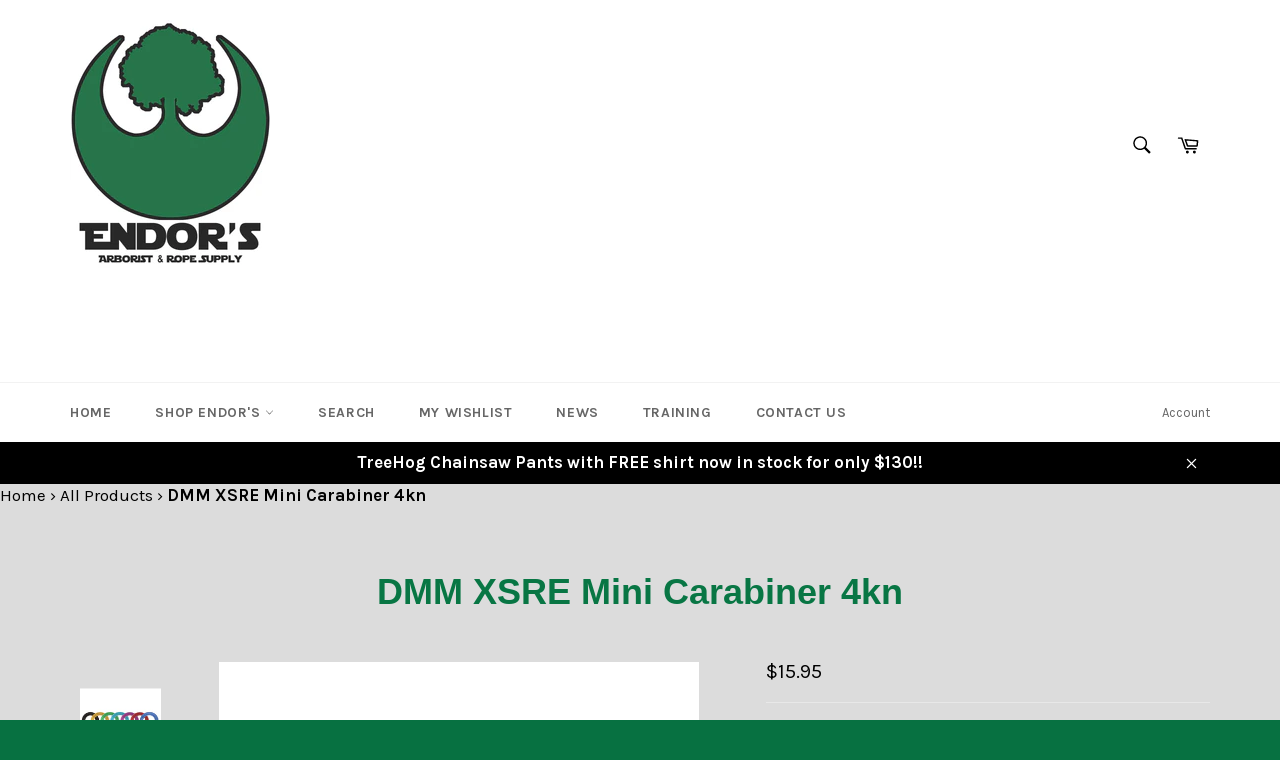

--- FILE ---
content_type: text/html; charset=utf-8
request_url: https://www.endorstreegear.com/products/dmm-xsre-mini-carabiner-4kn
body_size: 39468
content:
<!doctype html>
<!--[if IE 9]> <html class="ie9 no-js" lang="en"> <![endif]-->
<!--[if (gt IE 9)|!(IE)]><!--> <html class="no-js" lang="en"> <!--<![endif]-->
<head>
  <meta name="google-site-verification" content="4iKDqGVZMK-fKm7uhogFZXI9X-GptpGx_mR4E1MxjW0" />
  <meta name="google-site-verification" content="uzpd4nr3T0I5HUbcxLKtD7m8iev2IucMzuAfpg3yJiY" />
  <meta name="google-site-verification" content="0eTWsvJYwZr1R8QG9Mgz9AgEw9OAVPioDEQOITGt1R8" />
	<meta name="google-site-verification" content="bSBbbrkROi9KwL3jJNAoI_7BzkBQwUPwndLZ7xjaJPM" />
  <meta name="google-site-verification" content="avT2Ppx_5d6L_FObLCvDk3m_kjwMm-LLAGt1-7Y9iC4" />
  <meta charset="utf-8">
  <meta http-equiv="X-UA-Compatible" content="IE=edge,chrome=1">
  <meta name="viewport" content="width=device-width,initial-scale=1">
  <meta name="theme-color" content="#ffffff">

  
    <link rel="shortcut icon" href="//www.endorstreegear.com/cdn/shop/files/Logo_Symb_32x32.jpg?v=1613726698" type="image/png">
  

  
      <link rel="canonical" href="https://www.endorstreegear.com/products/dmm-xsre-mini-carabiner-4kn" />
  
  <title>
  DMM XSRE Mini Carabiner 4kn
  </title>

  
    <meta name="description" content="XSRE carabiner is set for stardom. Small but mighty, easy on the eye and full of attitude this small racking element is the full package. Hot forged I-Beam body provides the backbone of this super strong featherweight. The keylock nose aids rope piercing and reduces the chance of snagging. This is the most useful high ">
  

  <!-- /snippets/social-meta-tags.liquid -->




<meta property="og:site_name" content="Endor&#39;s Arborist &amp; Rope Supply LLC">
<meta property="og:url" content="https://www.endorstreegear.com/products/dmm-xsre-mini-carabiner-4kn">
<meta property="og:title" content="DMM XSRE Mini Carabiner 4kn">
<meta property="og:type" content="product">
<meta property="og:description" content="XSRE carabiner is set for stardom. Small but mighty, easy on the eye and full of attitude this small racking element is the full package. Hot forged I-Beam body provides the backbone of this super strong featherweight. The keylock nose aids rope piercing and reduces the chance of snagging. This is the most useful high ">

  <meta property="og:price:amount" content="15.95">
  <meta property="og:price:currency" content="USD">

<meta property="og:image" content="http://www.endorstreegear.com/cdn/shop/products/DMM_XSRE_Mini_Carabiner_4kn_Black_1200x1200.jpg?v=1525827144"><meta property="og:image" content="http://www.endorstreegear.com/cdn/shop/products/c63_12025_xsre-black-mini-carabiner_1200x1200.jpg?v=1525827145"><meta property="og:image" content="http://www.endorstreegear.com/cdn/shop/products/c63_12025_xsre-blue-mini-carabiner_1200x1200.jpg?v=1525827146">
<meta property="og:image:secure_url" content="https://www.endorstreegear.com/cdn/shop/products/DMM_XSRE_Mini_Carabiner_4kn_Black_1200x1200.jpg?v=1525827144"><meta property="og:image:secure_url" content="https://www.endorstreegear.com/cdn/shop/products/c63_12025_xsre-black-mini-carabiner_1200x1200.jpg?v=1525827145"><meta property="og:image:secure_url" content="https://www.endorstreegear.com/cdn/shop/products/c63_12025_xsre-blue-mini-carabiner_1200x1200.jpg?v=1525827146">


<meta name="twitter:card" content="summary_large_image">
<meta name="twitter:title" content="DMM XSRE Mini Carabiner 4kn">
<meta name="twitter:description" content="XSRE carabiner is set for stardom. Small but mighty, easy on the eye and full of attitude this small racking element is the full package. Hot forged I-Beam body provides the backbone of this super strong featherweight. The keylock nose aids rope piercing and reduces the chance of snagging. This is the most useful high ">


  <script>
    document.documentElement.className = document.documentElement.className.replace('no-js', 'js');
  </script>

  <link href="//www.endorstreegear.com/cdn/shop/t/5/assets/theme.scss.css?v=67658440945047323871696949600" rel="stylesheet" type="text/css" media="all" />
  
  
  
  <link href="//fonts.googleapis.com/css?family=Karla:400,700" rel="stylesheet" type="text/css" media="all" />




  <script>
    window.theme = window.theme || {};

    theme.strings = {
      stockAvailable: "1 available",
      addToCart: "Add to Cart",
      soldOut: "Sold Out",
      unavailable: "Unavailable",
      noStockAvailable: "The item could not be added to your cart because there are not enough in stock.",
      willNotShipUntil: "Will not ship until [date]",
      willBeInStockAfter: "Will be in stock after [date]",
      totalCartDiscount: "You're saving [savings]",
      addressError: "Error looking up that address",
      addressNoResults: "No results for that address",
      addressQueryLimit: "You have exceeded the Google API usage limit. Consider upgrading to a \u003ca href=\"https:\/\/developers.google.com\/maps\/premium\/usage-limits\"\u003ePremium Plan\u003c\/a\u003e.",
      authError: "There was a problem authenticating your Google Maps API Key."
    };
  </script>

  <!--[if (gt IE 9)|!(IE)]><!--><script src="//www.endorstreegear.com/cdn/shop/t/5/assets/lazysizes.min.js?v=56045284683979784691525139530" async="async"></script><!--<![endif]-->
  <!--[if lte IE 9]><script src="//www.endorstreegear.com/cdn/shop/t/5/assets/lazysizes.min.js?v=56045284683979784691525139530"></script><![endif]-->

  

  <!--[if (gt IE 9)|!(IE)]><!--><script src="//www.endorstreegear.com/cdn/shop/t/5/assets/vendor.js?v=39418018684300761971525139530" defer="defer"></script><!--<![endif]-->
  <!--[if lt IE 9]><script src="//www.endorstreegear.com/cdn/shop/t/5/assets/vendor.js?v=39418018684300761971525139530"></script><![endif]-->

  
    <script>
      window.theme = window.theme || {};
      theme.moneyFormat = "${{amount}}";
    </script>
  

  <!--[if (gt IE 9)|!(IE)]><!--><script src="//www.endorstreegear.com/cdn/shop/t/5/assets/theme.js?v=90184973163799439241557090245" defer="defer"></script><!--<![endif]-->
  <!--[if lte IE 9]><script src="//www.endorstreegear.com/cdn/shop/t/5/assets/theme.js?v=90184973163799439241557090245"></script><![endif]-->

  <script>window.performance && window.performance.mark && window.performance.mark('shopify.content_for_header.start');</script><meta name="facebook-domain-verification" content="a1to30kobors3zobud4dt42k2kqptd">
<meta id="shopify-digital-wallet" name="shopify-digital-wallet" content="/2181169204/digital_wallets/dialog">
<meta name="shopify-checkout-api-token" content="29875596cbc5cb8a3b87fd59f862a5e8">
<meta id="in-context-paypal-metadata" data-shop-id="2181169204" data-venmo-supported="false" data-environment="production" data-locale="en_US" data-paypal-v4="true" data-currency="USD">
<link rel="alternate" type="application/json+oembed" href="https://www.endorstreegear.com/products/dmm-xsre-mini-carabiner-4kn.oembed">
<script async="async" src="/checkouts/internal/preloads.js?locale=en-US"></script>
<link rel="preconnect" href="https://shop.app" crossorigin="anonymous">
<script async="async" src="https://shop.app/checkouts/internal/preloads.js?locale=en-US&shop_id=2181169204" crossorigin="anonymous"></script>
<script id="apple-pay-shop-capabilities" type="application/json">{"shopId":2181169204,"countryCode":"US","currencyCode":"USD","merchantCapabilities":["supports3DS"],"merchantId":"gid:\/\/shopify\/Shop\/2181169204","merchantName":"Endor's Arborist \u0026 Rope Supply LLC","requiredBillingContactFields":["postalAddress","email"],"requiredShippingContactFields":["postalAddress","email"],"shippingType":"shipping","supportedNetworks":["visa","masterCard","amex","discover","elo","jcb"],"total":{"type":"pending","label":"Endor's Arborist \u0026 Rope Supply LLC","amount":"1.00"},"shopifyPaymentsEnabled":true,"supportsSubscriptions":true}</script>
<script id="shopify-features" type="application/json">{"accessToken":"29875596cbc5cb8a3b87fd59f862a5e8","betas":["rich-media-storefront-analytics"],"domain":"www.endorstreegear.com","predictiveSearch":true,"shopId":2181169204,"locale":"en"}</script>
<script>var Shopify = Shopify || {};
Shopify.shop = "endors-arborist-rope-supply-llc.myshopify.com";
Shopify.locale = "en";
Shopify.currency = {"active":"USD","rate":"1.0"};
Shopify.country = "US";
Shopify.theme = {"name":"Venture","id":15053750324,"schema_name":"Venture","schema_version":"4.3.0","theme_store_id":775,"role":"main"};
Shopify.theme.handle = "null";
Shopify.theme.style = {"id":null,"handle":null};
Shopify.cdnHost = "www.endorstreegear.com/cdn";
Shopify.routes = Shopify.routes || {};
Shopify.routes.root = "/";</script>
<script type="module">!function(o){(o.Shopify=o.Shopify||{}).modules=!0}(window);</script>
<script>!function(o){function n(){var o=[];function n(){o.push(Array.prototype.slice.apply(arguments))}return n.q=o,n}var t=o.Shopify=o.Shopify||{};t.loadFeatures=n(),t.autoloadFeatures=n()}(window);</script>
<script>
  window.ShopifyPay = window.ShopifyPay || {};
  window.ShopifyPay.apiHost = "shop.app\/pay";
  window.ShopifyPay.redirectState = null;
</script>
<script id="shop-js-analytics" type="application/json">{"pageType":"product"}</script>
<script defer="defer" async type="module" src="//www.endorstreegear.com/cdn/shopifycloud/shop-js/modules/v2/client.init-shop-cart-sync_BT-GjEfc.en.esm.js"></script>
<script defer="defer" async type="module" src="//www.endorstreegear.com/cdn/shopifycloud/shop-js/modules/v2/chunk.common_D58fp_Oc.esm.js"></script>
<script defer="defer" async type="module" src="//www.endorstreegear.com/cdn/shopifycloud/shop-js/modules/v2/chunk.modal_xMitdFEc.esm.js"></script>
<script type="module">
  await import("//www.endorstreegear.com/cdn/shopifycloud/shop-js/modules/v2/client.init-shop-cart-sync_BT-GjEfc.en.esm.js");
await import("//www.endorstreegear.com/cdn/shopifycloud/shop-js/modules/v2/chunk.common_D58fp_Oc.esm.js");
await import("//www.endorstreegear.com/cdn/shopifycloud/shop-js/modules/v2/chunk.modal_xMitdFEc.esm.js");

  window.Shopify.SignInWithShop?.initShopCartSync?.({"fedCMEnabled":true,"windoidEnabled":true});

</script>
<script>
  window.Shopify = window.Shopify || {};
  if (!window.Shopify.featureAssets) window.Shopify.featureAssets = {};
  window.Shopify.featureAssets['shop-js'] = {"shop-cart-sync":["modules/v2/client.shop-cart-sync_DZOKe7Ll.en.esm.js","modules/v2/chunk.common_D58fp_Oc.esm.js","modules/v2/chunk.modal_xMitdFEc.esm.js"],"init-fed-cm":["modules/v2/client.init-fed-cm_B6oLuCjv.en.esm.js","modules/v2/chunk.common_D58fp_Oc.esm.js","modules/v2/chunk.modal_xMitdFEc.esm.js"],"shop-cash-offers":["modules/v2/client.shop-cash-offers_D2sdYoxE.en.esm.js","modules/v2/chunk.common_D58fp_Oc.esm.js","modules/v2/chunk.modal_xMitdFEc.esm.js"],"shop-login-button":["modules/v2/client.shop-login-button_QeVjl5Y3.en.esm.js","modules/v2/chunk.common_D58fp_Oc.esm.js","modules/v2/chunk.modal_xMitdFEc.esm.js"],"pay-button":["modules/v2/client.pay-button_DXTOsIq6.en.esm.js","modules/v2/chunk.common_D58fp_Oc.esm.js","modules/v2/chunk.modal_xMitdFEc.esm.js"],"shop-button":["modules/v2/client.shop-button_DQZHx9pm.en.esm.js","modules/v2/chunk.common_D58fp_Oc.esm.js","modules/v2/chunk.modal_xMitdFEc.esm.js"],"avatar":["modules/v2/client.avatar_BTnouDA3.en.esm.js"],"init-windoid":["modules/v2/client.init-windoid_CR1B-cfM.en.esm.js","modules/v2/chunk.common_D58fp_Oc.esm.js","modules/v2/chunk.modal_xMitdFEc.esm.js"],"init-shop-for-new-customer-accounts":["modules/v2/client.init-shop-for-new-customer-accounts_C_vY_xzh.en.esm.js","modules/v2/client.shop-login-button_QeVjl5Y3.en.esm.js","modules/v2/chunk.common_D58fp_Oc.esm.js","modules/v2/chunk.modal_xMitdFEc.esm.js"],"init-shop-email-lookup-coordinator":["modules/v2/client.init-shop-email-lookup-coordinator_BI7n9ZSv.en.esm.js","modules/v2/chunk.common_D58fp_Oc.esm.js","modules/v2/chunk.modal_xMitdFEc.esm.js"],"init-shop-cart-sync":["modules/v2/client.init-shop-cart-sync_BT-GjEfc.en.esm.js","modules/v2/chunk.common_D58fp_Oc.esm.js","modules/v2/chunk.modal_xMitdFEc.esm.js"],"shop-toast-manager":["modules/v2/client.shop-toast-manager_DiYdP3xc.en.esm.js","modules/v2/chunk.common_D58fp_Oc.esm.js","modules/v2/chunk.modal_xMitdFEc.esm.js"],"init-customer-accounts":["modules/v2/client.init-customer-accounts_D9ZNqS-Q.en.esm.js","modules/v2/client.shop-login-button_QeVjl5Y3.en.esm.js","modules/v2/chunk.common_D58fp_Oc.esm.js","modules/v2/chunk.modal_xMitdFEc.esm.js"],"init-customer-accounts-sign-up":["modules/v2/client.init-customer-accounts-sign-up_iGw4briv.en.esm.js","modules/v2/client.shop-login-button_QeVjl5Y3.en.esm.js","modules/v2/chunk.common_D58fp_Oc.esm.js","modules/v2/chunk.modal_xMitdFEc.esm.js"],"shop-follow-button":["modules/v2/client.shop-follow-button_CqMgW2wH.en.esm.js","modules/v2/chunk.common_D58fp_Oc.esm.js","modules/v2/chunk.modal_xMitdFEc.esm.js"],"checkout-modal":["modules/v2/client.checkout-modal_xHeaAweL.en.esm.js","modules/v2/chunk.common_D58fp_Oc.esm.js","modules/v2/chunk.modal_xMitdFEc.esm.js"],"shop-login":["modules/v2/client.shop-login_D91U-Q7h.en.esm.js","modules/v2/chunk.common_D58fp_Oc.esm.js","modules/v2/chunk.modal_xMitdFEc.esm.js"],"lead-capture":["modules/v2/client.lead-capture_BJmE1dJe.en.esm.js","modules/v2/chunk.common_D58fp_Oc.esm.js","modules/v2/chunk.modal_xMitdFEc.esm.js"],"payment-terms":["modules/v2/client.payment-terms_Ci9AEqFq.en.esm.js","modules/v2/chunk.common_D58fp_Oc.esm.js","modules/v2/chunk.modal_xMitdFEc.esm.js"]};
</script>
<script>(function() {
  var isLoaded = false;
  function asyncLoad() {
    if (isLoaded) return;
    isLoaded = true;
    var urls = ["https:\/\/a.mailmunch.co\/widgets\/site-496708-41ac47a293b9e7719275a9e5fc9ba56bc3a468c6.js?shop=endors-arborist-rope-supply-llc.myshopify.com","https:\/\/chimpstatic.com\/mcjs-connected\/js\/users\/dbb285dab376a855ae3303d36\/93733b27ca1d2ed4d4a2d747a.js?shop=endors-arborist-rope-supply-llc.myshopify.com","https:\/\/gtranslate.io\/shopify\/gtranslate.js?shop=endors-arborist-rope-supply-llc.myshopify.com","https:\/\/swymv3free-01.azureedge.net\/code\/swym-shopify.js?shop=endors-arborist-rope-supply-llc.myshopify.com","https:\/\/cdn.doofinder.com\/shopify\/doofinder-installed.js?shop=endors-arborist-rope-supply-llc.myshopify.com"];
    for (var i = 0; i < urls.length; i++) {
      var s = document.createElement('script');
      s.type = 'text/javascript';
      s.async = true;
      s.src = urls[i];
      var x = document.getElementsByTagName('script')[0];
      x.parentNode.insertBefore(s, x);
    }
  };
  if(window.attachEvent) {
    window.attachEvent('onload', asyncLoad);
  } else {
    window.addEventListener('load', asyncLoad, false);
  }
})();</script>
<script id="__st">var __st={"a":2181169204,"offset":-18000,"reqid":"3a97f53f-ece5-4a5b-a2c4-50ef19ea6638-1769279946","pageurl":"www.endorstreegear.com\/products\/dmm-xsre-mini-carabiner-4kn","u":"0e2aa85d3cf6","p":"product","rtyp":"product","rid":907892391988};</script>
<script>window.ShopifyPaypalV4VisibilityTracking = true;</script>
<script id="captcha-bootstrap">!function(){'use strict';const t='contact',e='account',n='new_comment',o=[[t,t],['blogs',n],['comments',n],[t,'customer']],c=[[e,'customer_login'],[e,'guest_login'],[e,'recover_customer_password'],[e,'create_customer']],r=t=>t.map((([t,e])=>`form[action*='/${t}']:not([data-nocaptcha='true']) input[name='form_type'][value='${e}']`)).join(','),a=t=>()=>t?[...document.querySelectorAll(t)].map((t=>t.form)):[];function s(){const t=[...o],e=r(t);return a(e)}const i='password',u='form_key',d=['recaptcha-v3-token','g-recaptcha-response','h-captcha-response',i],f=()=>{try{return window.sessionStorage}catch{return}},m='__shopify_v',_=t=>t.elements[u];function p(t,e,n=!1){try{const o=window.sessionStorage,c=JSON.parse(o.getItem(e)),{data:r}=function(t){const{data:e,action:n}=t;return t[m]||n?{data:e,action:n}:{data:t,action:n}}(c);for(const[e,n]of Object.entries(r))t.elements[e]&&(t.elements[e].value=n);n&&o.removeItem(e)}catch(o){console.error('form repopulation failed',{error:o})}}const l='form_type',E='cptcha';function T(t){t.dataset[E]=!0}const w=window,h=w.document,L='Shopify',v='ce_forms',y='captcha';let A=!1;((t,e)=>{const n=(g='f06e6c50-85a8-45c8-87d0-21a2b65856fe',I='https://cdn.shopify.com/shopifycloud/storefront-forms-hcaptcha/ce_storefront_forms_captcha_hcaptcha.v1.5.2.iife.js',D={infoText:'Protected by hCaptcha',privacyText:'Privacy',termsText:'Terms'},(t,e,n)=>{const o=w[L][v],c=o.bindForm;if(c)return c(t,g,e,D).then(n);var r;o.q.push([[t,g,e,D],n]),r=I,A||(h.body.append(Object.assign(h.createElement('script'),{id:'captcha-provider',async:!0,src:r})),A=!0)});var g,I,D;w[L]=w[L]||{},w[L][v]=w[L][v]||{},w[L][v].q=[],w[L][y]=w[L][y]||{},w[L][y].protect=function(t,e){n(t,void 0,e),T(t)},Object.freeze(w[L][y]),function(t,e,n,w,h,L){const[v,y,A,g]=function(t,e,n){const i=e?o:[],u=t?c:[],d=[...i,...u],f=r(d),m=r(i),_=r(d.filter((([t,e])=>n.includes(e))));return[a(f),a(m),a(_),s()]}(w,h,L),I=t=>{const e=t.target;return e instanceof HTMLFormElement?e:e&&e.form},D=t=>v().includes(t);t.addEventListener('submit',(t=>{const e=I(t);if(!e)return;const n=D(e)&&!e.dataset.hcaptchaBound&&!e.dataset.recaptchaBound,o=_(e),c=g().includes(e)&&(!o||!o.value);(n||c)&&t.preventDefault(),c&&!n&&(function(t){try{if(!f())return;!function(t){const e=f();if(!e)return;const n=_(t);if(!n)return;const o=n.value;o&&e.removeItem(o)}(t);const e=Array.from(Array(32),(()=>Math.random().toString(36)[2])).join('');!function(t,e){_(t)||t.append(Object.assign(document.createElement('input'),{type:'hidden',name:u})),t.elements[u].value=e}(t,e),function(t,e){const n=f();if(!n)return;const o=[...t.querySelectorAll(`input[type='${i}']`)].map((({name:t})=>t)),c=[...d,...o],r={};for(const[a,s]of new FormData(t).entries())c.includes(a)||(r[a]=s);n.setItem(e,JSON.stringify({[m]:1,action:t.action,data:r}))}(t,e)}catch(e){console.error('failed to persist form',e)}}(e),e.submit())}));const S=(t,e)=>{t&&!t.dataset[E]&&(n(t,e.some((e=>e===t))),T(t))};for(const o of['focusin','change'])t.addEventListener(o,(t=>{const e=I(t);D(e)&&S(e,y())}));const B=e.get('form_key'),M=e.get(l),P=B&&M;t.addEventListener('DOMContentLoaded',(()=>{const t=y();if(P)for(const e of t)e.elements[l].value===M&&p(e,B);[...new Set([...A(),...v().filter((t=>'true'===t.dataset.shopifyCaptcha))])].forEach((e=>S(e,t)))}))}(h,new URLSearchParams(w.location.search),n,t,e,['guest_login'])})(!0,!0)}();</script>
<script integrity="sha256-4kQ18oKyAcykRKYeNunJcIwy7WH5gtpwJnB7kiuLZ1E=" data-source-attribution="shopify.loadfeatures" defer="defer" src="//www.endorstreegear.com/cdn/shopifycloud/storefront/assets/storefront/load_feature-a0a9edcb.js" crossorigin="anonymous"></script>
<script crossorigin="anonymous" defer="defer" src="//www.endorstreegear.com/cdn/shopifycloud/storefront/assets/shopify_pay/storefront-65b4c6d7.js?v=20250812"></script>
<script data-source-attribution="shopify.dynamic_checkout.dynamic.init">var Shopify=Shopify||{};Shopify.PaymentButton=Shopify.PaymentButton||{isStorefrontPortableWallets:!0,init:function(){window.Shopify.PaymentButton.init=function(){};var t=document.createElement("script");t.src="https://www.endorstreegear.com/cdn/shopifycloud/portable-wallets/latest/portable-wallets.en.js",t.type="module",document.head.appendChild(t)}};
</script>
<script data-source-attribution="shopify.dynamic_checkout.buyer_consent">
  function portableWalletsHideBuyerConsent(e){var t=document.getElementById("shopify-buyer-consent"),n=document.getElementById("shopify-subscription-policy-button");t&&n&&(t.classList.add("hidden"),t.setAttribute("aria-hidden","true"),n.removeEventListener("click",e))}function portableWalletsShowBuyerConsent(e){var t=document.getElementById("shopify-buyer-consent"),n=document.getElementById("shopify-subscription-policy-button");t&&n&&(t.classList.remove("hidden"),t.removeAttribute("aria-hidden"),n.addEventListener("click",e))}window.Shopify?.PaymentButton&&(window.Shopify.PaymentButton.hideBuyerConsent=portableWalletsHideBuyerConsent,window.Shopify.PaymentButton.showBuyerConsent=portableWalletsShowBuyerConsent);
</script>
<script data-source-attribution="shopify.dynamic_checkout.cart.bootstrap">document.addEventListener("DOMContentLoaded",(function(){function t(){return document.querySelector("shopify-accelerated-checkout-cart, shopify-accelerated-checkout")}if(t())Shopify.PaymentButton.init();else{new MutationObserver((function(e,n){t()&&(Shopify.PaymentButton.init(),n.disconnect())})).observe(document.body,{childList:!0,subtree:!0})}}));
</script>
<link id="shopify-accelerated-checkout-styles" rel="stylesheet" media="screen" href="https://www.endorstreegear.com/cdn/shopifycloud/portable-wallets/latest/accelerated-checkout-backwards-compat.css" crossorigin="anonymous">
<style id="shopify-accelerated-checkout-cart">
        #shopify-buyer-consent {
  margin-top: 1em;
  display: inline-block;
  width: 100%;
}

#shopify-buyer-consent.hidden {
  display: none;
}

#shopify-subscription-policy-button {
  background: none;
  border: none;
  padding: 0;
  text-decoration: underline;
  font-size: inherit;
  cursor: pointer;
}

#shopify-subscription-policy-button::before {
  box-shadow: none;
}

      </style>

<script>window.performance && window.performance.mark && window.performance.mark('shopify.content_for_header.end');</script>




<link href="//www.endorstreegear.com/cdn/shop/t/5/assets/globo.alsobought.css?v=110954153856529577631553107024" rel="stylesheet" type="text/css" media="all" /><script src="//www.endorstreegear.com/cdn/shop/t/5/assets/globo.alsobought.js?v=123635033662669464951553107025" type="text/javascript"></script><script>
  var globoAlsoBought = new globoAlsoBought({
    apiUrl: "https://related-products.globosoftware.net/v1/api",
    shop: "endors-arborist-rope-supply-llc.myshopify.com",
    
    product: {
      vendor: "DMM",
      product_type: "Carabiner",
      collection: 80197582900    },
    
    shuffle: {
      recommendations: true,
      bought_together: true,
  	},
    recommendations_product_enable: true,
    bought_together_enable: false,
    recommendations_cart_enable: true,
    moneyFormat: "${{amount}}",
    page: "product",
    productIds: [907892391988],
    no_image_url: "https://cdn.shopify.com/s/images/admin/no-image-large.gif",
    redirect: false,
    trans: {
        'added': "Added to cart",
        'added_selected_to_cart': "Added selected to cart",
        'sale': "Sale",
        'this_item': "This item",
    }
  });
  globoAlsoBought.init();
</script>


<script id="RecommendationsTemplate" type="template/html">
  <div id="recommendations" class="ga-products-box ga-products-box_1">
        <h2 class="text-center">Customers Who Bought This Product Also Bought</h2>
        <div class="ga-products-carousel-wrapper">
      <ul class="ga-products-carousel owl-carousel">{{productItems}}</ul>
    </div>
  </div>
</script>
<script id="RecommendationsItem" type="template/html">
<li class="ga-product" data-product-id="{{productId}}">
  <a target="_blank" href="{{productUrl}}">
    {{productLabel}}    <div class="ga-product_image" style="background-image: url({{productImage}});"></div>
  </a>
  <p class="ga-product_title">{{productTitle}}</p>
    <select name="id" class="ga-product_variant_select {{selectClass}}">
  	{{productOptions}}  </select>
    <span class="ga-product_price-container">
    {{productPrice}}    {{productComparePrice}}  </span>
      <button class="ga-product_addtocart" type="button">Add to cart</button>
  </li>
</script>

<script id="BoughtTogetherTemplate" type="template/html">
  <div id="bought_together" class="ga-products-box ga-products-box_1">
        <h2 class="text-left">Frequently Bought Together</h2>
        <div class="ga-products-carousel-wrapper">
      <ul class="ga-products-carousel owl-carousel">
        {{productItems}}      </ul>
    </div>
  </div>
</script>
<script id="BoughtTogetherItem" type="template/html">
<li class="ga-product" data-product-id="{{productId}}">
  <a target="_blank" href="{{productUrl}}">
    {{productLabel}}    <div class="ga-product_image" style="background-image: url({{productImage}});"></div>
  </a>
  <p class="ga-product_title">{{productTitle}}</p>
    <select name="id" class="ga-product_variant_select {{selectClass}}">
  	{{productOptions}}  </select>
    <span class="ga-product_price-container">
    {{productPrice}}    {{productComparePrice}}  </span>
      <button class="ga-product_addtocart" type="button">Add to cart</button>
  </li>
</script>



  
<!-- Global site tag (gtag.js) - Google Ads: 713244065 -->
<script async src="https://www.googletagmanager.com/gtag/js?id=AW-713244065"></script>
<script>
  window.dataLayer = window.dataLayer || [];
  function gtag(){dataLayer.push(arguments);}
  gtag('js', new Date());

  gtag('config', 'AW-713244065');
</script>  

<!--DOOFINDER-SHOPIFY-->  <script>
  const dfLayerOptions = {
    installationId: 'fdacadd1-0d3d-4211-88f1-9b69fdf2b78a',
    zone: 'us1'
  };

  
/** START SHOPIFY ADD TO CART **/
document.addEventListener('doofinder.cart.add', function(event) {

  const product_endpoint = new URL(event.detail.link).pathname + '.js'

  fetch(product_endpoint, {
      method: 'GET',
      headers: {
        'Content-Type': 'application/json'
      },
    })
    .then(response => {
      return response.json()
    })
    .then(data => {
      variant_id = get_variant_id(parseInt(event.detail.item_id), data)
      if (variant_id) {
        add_to_cart(variant_id, event.detail.amount)
      } else {
        window.location.href = event.detail.link
      }
    })
    .catch((error) => {
      console.error('Error:', error)
    })

  function get_variant_id(product_id, product_data) {
    if (product_data.variants.length > 1) {
      if (is_variant_id_in_list(product_id, product_data.variants)) {
        return product_id
      }
      return false
    } else {
      return product_data.variants[0].id
    }
  }

  function is_variant_id_in_list(variant_id, variant_list) {
    let is_variant = false

    variant_list.forEach(variant => {
      if (variant.id === variant_id) {
        is_variant = true
      }
    })

    return is_variant
  }

  function add_to_cart(id, amount) {
    let formData = {
      'items': [{
        'id': id,
        'quantity': amount
      }],
      sections: "cart-items,cart-icon-bubble,cart-live-region-text,cart-footer"
    }

    const route = window.Shopify.routes.root ?
      window.Shopify.routes.root + 'cart/add.js' :
      window.Shopify.routes.cart_url + '/add.js' ;

    fetch(route, {
        method: 'POST',
        headers: {
          'Content-Type': 'application/json'
        },
        body: JSON.stringify(formData)
      })
      .then(response => response.json())
      .then(data => {renderSections(data.sections)})
      .catch((error) => {
        console.error('Error:', error)
      });
  }

  function renderSections(sections){
    for( section_id in sections ){
      let section = document.querySelector("#"+section_id);
      let section_html = sections[section_id];
      if(section && section_html){
        section.innerHTML = section_html;
      }
    }
  }
});
/** END SHOPIFY ADD TO CART **/


/** START SHOPIFY OPTIONS **/
dfLayerOptions.language = "en";
/** END SHOPIFY OPTIONS **/



  (function (l, a, y, e, r, s) {
    r = l.createElement(a); r.onload = e; r.async = 1; r.src = y;
    s = l.getElementsByTagName(a)[0]; s.parentNode.insertBefore(r, s);
  })(document, 'script', 'https://cdn.doofinder.com/livelayer/1/js/loader.min.js', function () {
    doofinderLoader.load(dfLayerOptions);
  });
</script>
  <!--/DOOFINDER-SHOPIFY--><link href="https://monorail-edge.shopifysvc.com" rel="dns-prefetch">
<script>(function(){if ("sendBeacon" in navigator && "performance" in window) {try {var session_token_from_headers = performance.getEntriesByType('navigation')[0].serverTiming.find(x => x.name == '_s').description;} catch {var session_token_from_headers = undefined;}var session_cookie_matches = document.cookie.match(/_shopify_s=([^;]*)/);var session_token_from_cookie = session_cookie_matches && session_cookie_matches.length === 2 ? session_cookie_matches[1] : "";var session_token = session_token_from_headers || session_token_from_cookie || "";function handle_abandonment_event(e) {var entries = performance.getEntries().filter(function(entry) {return /monorail-edge.shopifysvc.com/.test(entry.name);});if (!window.abandonment_tracked && entries.length === 0) {window.abandonment_tracked = true;var currentMs = Date.now();var navigation_start = performance.timing.navigationStart;var payload = {shop_id: 2181169204,url: window.location.href,navigation_start,duration: currentMs - navigation_start,session_token,page_type: "product"};window.navigator.sendBeacon("https://monorail-edge.shopifysvc.com/v1/produce", JSON.stringify({schema_id: "online_store_buyer_site_abandonment/1.1",payload: payload,metadata: {event_created_at_ms: currentMs,event_sent_at_ms: currentMs}}));}}window.addEventListener('pagehide', handle_abandonment_event);}}());</script>
<script id="web-pixels-manager-setup">(function e(e,d,r,n,o){if(void 0===o&&(o={}),!Boolean(null===(a=null===(i=window.Shopify)||void 0===i?void 0:i.analytics)||void 0===a?void 0:a.replayQueue)){var i,a;window.Shopify=window.Shopify||{};var t=window.Shopify;t.analytics=t.analytics||{};var s=t.analytics;s.replayQueue=[],s.publish=function(e,d,r){return s.replayQueue.push([e,d,r]),!0};try{self.performance.mark("wpm:start")}catch(e){}var l=function(){var e={modern:/Edge?\/(1{2}[4-9]|1[2-9]\d|[2-9]\d{2}|\d{4,})\.\d+(\.\d+|)|Firefox\/(1{2}[4-9]|1[2-9]\d|[2-9]\d{2}|\d{4,})\.\d+(\.\d+|)|Chrom(ium|e)\/(9{2}|\d{3,})\.\d+(\.\d+|)|(Maci|X1{2}).+ Version\/(15\.\d+|(1[6-9]|[2-9]\d|\d{3,})\.\d+)([,.]\d+|)( \(\w+\)|)( Mobile\/\w+|) Safari\/|Chrome.+OPR\/(9{2}|\d{3,})\.\d+\.\d+|(CPU[ +]OS|iPhone[ +]OS|CPU[ +]iPhone|CPU IPhone OS|CPU iPad OS)[ +]+(15[._]\d+|(1[6-9]|[2-9]\d|\d{3,})[._]\d+)([._]\d+|)|Android:?[ /-](13[3-9]|1[4-9]\d|[2-9]\d{2}|\d{4,})(\.\d+|)(\.\d+|)|Android.+Firefox\/(13[5-9]|1[4-9]\d|[2-9]\d{2}|\d{4,})\.\d+(\.\d+|)|Android.+Chrom(ium|e)\/(13[3-9]|1[4-9]\d|[2-9]\d{2}|\d{4,})\.\d+(\.\d+|)|SamsungBrowser\/([2-9]\d|\d{3,})\.\d+/,legacy:/Edge?\/(1[6-9]|[2-9]\d|\d{3,})\.\d+(\.\d+|)|Firefox\/(5[4-9]|[6-9]\d|\d{3,})\.\d+(\.\d+|)|Chrom(ium|e)\/(5[1-9]|[6-9]\d|\d{3,})\.\d+(\.\d+|)([\d.]+$|.*Safari\/(?![\d.]+ Edge\/[\d.]+$))|(Maci|X1{2}).+ Version\/(10\.\d+|(1[1-9]|[2-9]\d|\d{3,})\.\d+)([,.]\d+|)( \(\w+\)|)( Mobile\/\w+|) Safari\/|Chrome.+OPR\/(3[89]|[4-9]\d|\d{3,})\.\d+\.\d+|(CPU[ +]OS|iPhone[ +]OS|CPU[ +]iPhone|CPU IPhone OS|CPU iPad OS)[ +]+(10[._]\d+|(1[1-9]|[2-9]\d|\d{3,})[._]\d+)([._]\d+|)|Android:?[ /-](13[3-9]|1[4-9]\d|[2-9]\d{2}|\d{4,})(\.\d+|)(\.\d+|)|Mobile Safari.+OPR\/([89]\d|\d{3,})\.\d+\.\d+|Android.+Firefox\/(13[5-9]|1[4-9]\d|[2-9]\d{2}|\d{4,})\.\d+(\.\d+|)|Android.+Chrom(ium|e)\/(13[3-9]|1[4-9]\d|[2-9]\d{2}|\d{4,})\.\d+(\.\d+|)|Android.+(UC? ?Browser|UCWEB|U3)[ /]?(15\.([5-9]|\d{2,})|(1[6-9]|[2-9]\d|\d{3,})\.\d+)\.\d+|SamsungBrowser\/(5\.\d+|([6-9]|\d{2,})\.\d+)|Android.+MQ{2}Browser\/(14(\.(9|\d{2,})|)|(1[5-9]|[2-9]\d|\d{3,})(\.\d+|))(\.\d+|)|K[Aa][Ii]OS\/(3\.\d+|([4-9]|\d{2,})\.\d+)(\.\d+|)/},d=e.modern,r=e.legacy,n=navigator.userAgent;return n.match(d)?"modern":n.match(r)?"legacy":"unknown"}(),u="modern"===l?"modern":"legacy",c=(null!=n?n:{modern:"",legacy:""})[u],f=function(e){return[e.baseUrl,"/wpm","/b",e.hashVersion,"modern"===e.buildTarget?"m":"l",".js"].join("")}({baseUrl:d,hashVersion:r,buildTarget:u}),m=function(e){var d=e.version,r=e.bundleTarget,n=e.surface,o=e.pageUrl,i=e.monorailEndpoint;return{emit:function(e){var a=e.status,t=e.errorMsg,s=(new Date).getTime(),l=JSON.stringify({metadata:{event_sent_at_ms:s},events:[{schema_id:"web_pixels_manager_load/3.1",payload:{version:d,bundle_target:r,page_url:o,status:a,surface:n,error_msg:t},metadata:{event_created_at_ms:s}}]});if(!i)return console&&console.warn&&console.warn("[Web Pixels Manager] No Monorail endpoint provided, skipping logging."),!1;try{return self.navigator.sendBeacon.bind(self.navigator)(i,l)}catch(e){}var u=new XMLHttpRequest;try{return u.open("POST",i,!0),u.setRequestHeader("Content-Type","text/plain"),u.send(l),!0}catch(e){return console&&console.warn&&console.warn("[Web Pixels Manager] Got an unhandled error while logging to Monorail."),!1}}}}({version:r,bundleTarget:l,surface:e.surface,pageUrl:self.location.href,monorailEndpoint:e.monorailEndpoint});try{o.browserTarget=l,function(e){var d=e.src,r=e.async,n=void 0===r||r,o=e.onload,i=e.onerror,a=e.sri,t=e.scriptDataAttributes,s=void 0===t?{}:t,l=document.createElement("script"),u=document.querySelector("head"),c=document.querySelector("body");if(l.async=n,l.src=d,a&&(l.integrity=a,l.crossOrigin="anonymous"),s)for(var f in s)if(Object.prototype.hasOwnProperty.call(s,f))try{l.dataset[f]=s[f]}catch(e){}if(o&&l.addEventListener("load",o),i&&l.addEventListener("error",i),u)u.appendChild(l);else{if(!c)throw new Error("Did not find a head or body element to append the script");c.appendChild(l)}}({src:f,async:!0,onload:function(){if(!function(){var e,d;return Boolean(null===(d=null===(e=window.Shopify)||void 0===e?void 0:e.analytics)||void 0===d?void 0:d.initialized)}()){var d=window.webPixelsManager.init(e)||void 0;if(d){var r=window.Shopify.analytics;r.replayQueue.forEach((function(e){var r=e[0],n=e[1],o=e[2];d.publishCustomEvent(r,n,o)})),r.replayQueue=[],r.publish=d.publishCustomEvent,r.visitor=d.visitor,r.initialized=!0}}},onerror:function(){return m.emit({status:"failed",errorMsg:"".concat(f," has failed to load")})},sri:function(e){var d=/^sha384-[A-Za-z0-9+/=]+$/;return"string"==typeof e&&d.test(e)}(c)?c:"",scriptDataAttributes:o}),m.emit({status:"loading"})}catch(e){m.emit({status:"failed",errorMsg:(null==e?void 0:e.message)||"Unknown error"})}}})({shopId: 2181169204,storefrontBaseUrl: "https://www.endorstreegear.com",extensionsBaseUrl: "https://extensions.shopifycdn.com/cdn/shopifycloud/web-pixels-manager",monorailEndpoint: "https://monorail-edge.shopifysvc.com/unstable/produce_batch",surface: "storefront-renderer",enabledBetaFlags: ["2dca8a86"],webPixelsConfigList: [{"id":"407044399","configuration":"{\"pixel_id\":\"2488658087979014\",\"pixel_type\":\"facebook_pixel\",\"metaapp_system_user_token\":\"-\"}","eventPayloadVersion":"v1","runtimeContext":"OPEN","scriptVersion":"ca16bc87fe92b6042fbaa3acc2fbdaa6","type":"APP","apiClientId":2329312,"privacyPurposes":["ANALYTICS","MARKETING","SALE_OF_DATA"],"dataSharingAdjustments":{"protectedCustomerApprovalScopes":["read_customer_address","read_customer_email","read_customer_name","read_customer_personal_data","read_customer_phone"]}},{"id":"131793199","eventPayloadVersion":"v1","runtimeContext":"LAX","scriptVersion":"1","type":"CUSTOM","privacyPurposes":["MARKETING"],"name":"Meta pixel (migrated)"},{"id":"141164847","eventPayloadVersion":"v1","runtimeContext":"LAX","scriptVersion":"1","type":"CUSTOM","privacyPurposes":["ANALYTICS"],"name":"Google Analytics tag (migrated)"},{"id":"shopify-app-pixel","configuration":"{}","eventPayloadVersion":"v1","runtimeContext":"STRICT","scriptVersion":"0450","apiClientId":"shopify-pixel","type":"APP","privacyPurposes":["ANALYTICS","MARKETING"]},{"id":"shopify-custom-pixel","eventPayloadVersion":"v1","runtimeContext":"LAX","scriptVersion":"0450","apiClientId":"shopify-pixel","type":"CUSTOM","privacyPurposes":["ANALYTICS","MARKETING"]}],isMerchantRequest: false,initData: {"shop":{"name":"Endor's Arborist \u0026 Rope Supply LLC","paymentSettings":{"currencyCode":"USD"},"myshopifyDomain":"endors-arborist-rope-supply-llc.myshopify.com","countryCode":"US","storefrontUrl":"https:\/\/www.endorstreegear.com"},"customer":null,"cart":null,"checkout":null,"productVariants":[{"price":{"amount":15.95,"currencyCode":"USD"},"product":{"title":"DMM XSRE Mini Carabiner 4kn","vendor":"DMM","id":"907892391988","untranslatedTitle":"DMM XSRE Mini Carabiner 4kn","url":"\/products\/dmm-xsre-mini-carabiner-4kn","type":"Carabiner"},"id":"8207136817204","image":{"src":"\/\/www.endorstreegear.com\/cdn\/shop\/products\/c63_12025_xsre-black-mini-carabiner.jpg?v=1525827145"},"sku":"A531BLK","title":"Black","untranslatedTitle":"Black"},{"price":{"amount":15.95,"currencyCode":"USD"},"product":{"title":"DMM XSRE Mini Carabiner 4kn","vendor":"DMM","id":"907892391988","untranslatedTitle":"DMM XSRE Mini Carabiner 4kn","url":"\/products\/dmm-xsre-mini-carabiner-4kn","type":"Carabiner"},"id":"8207154348084","image":{"src":"\/\/www.endorstreegear.com\/cdn\/shop\/products\/c63_12025_xsre-blue-mini-carabiner.jpg?v=1525827146"},"sku":"A531BL","title":"Blue","untranslatedTitle":"Blue"},{"price":{"amount":15.95,"currencyCode":"USD"},"product":{"title":"DMM XSRE Mini Carabiner 4kn","vendor":"DMM","id":"907892391988","untranslatedTitle":"DMM XSRE Mini Carabiner 4kn","url":"\/products\/dmm-xsre-mini-carabiner-4kn","type":"Carabiner"},"id":"8207154413620","image":{"src":"\/\/www.endorstreegear.com\/cdn\/shop\/products\/c63_12025_xsre-green-mini-carabiner.jpg?v=1525827148"},"sku":"A531GR","title":"Green","untranslatedTitle":"Green"},{"price":{"amount":15.95,"currencyCode":"USD"},"product":{"title":"DMM XSRE Mini Carabiner 4kn","vendor":"DMM","id":"907892391988","untranslatedTitle":"DMM XSRE Mini Carabiner 4kn","url":"\/products\/dmm-xsre-mini-carabiner-4kn","type":"Carabiner"},"id":"8207154446388","image":{"src":"\/\/www.endorstreegear.com\/cdn\/shop\/products\/c63_12025_xsre-purple-mini-carabiner.jpg?v=1525827149"},"sku":"A531PR","title":"Purple","untranslatedTitle":"Purple"},{"price":{"amount":15.95,"currencyCode":"USD"},"product":{"title":"DMM XSRE Mini Carabiner 4kn","vendor":"DMM","id":"907892391988","untranslatedTitle":"DMM XSRE Mini Carabiner 4kn","url":"\/products\/dmm-xsre-mini-carabiner-4kn","type":"Carabiner"},"id":"8207154479156","image":{"src":"\/\/www.endorstreegear.com\/cdn\/shop\/products\/c63_12025_xsre-red-mini-carabiner.jpg?v=1525827149"},"sku":"A531RD","title":"Red","untranslatedTitle":"Red"},{"price":{"amount":15.95,"currencyCode":"USD"},"product":{"title":"DMM XSRE Mini Carabiner 4kn","vendor":"DMM","id":"907892391988","untranslatedTitle":"DMM XSRE Mini Carabiner 4kn","url":"\/products\/dmm-xsre-mini-carabiner-4kn","type":"Carabiner"},"id":"8207154511924","image":{"src":"\/\/www.endorstreegear.com\/cdn\/shop\/products\/c63_12025_xsre-turquoise-mini-carabiner.jpg?v=1525827150"},"sku":"A531TQ","title":"Turquoise","untranslatedTitle":"Turquoise"},{"price":{"amount":15.95,"currencyCode":"USD"},"product":{"title":"DMM XSRE Mini Carabiner 4kn","vendor":"DMM","id":"907892391988","untranslatedTitle":"DMM XSRE Mini Carabiner 4kn","url":"\/products\/dmm-xsre-mini-carabiner-4kn","type":"Carabiner"},"id":"39535762767950","image":{"src":"\/\/www.endorstreegear.com\/cdn\/shop\/products\/c63_12025_xsre-green-mini-carabiner.jpg?v=1525827148"},"sku":"A531BLK-8","title":"lime","untranslatedTitle":"lime"}],"purchasingCompany":null},},"https://www.endorstreegear.com/cdn","fcfee988w5aeb613cpc8e4bc33m6693e112",{"modern":"","legacy":""},{"shopId":"2181169204","storefrontBaseUrl":"https:\/\/www.endorstreegear.com","extensionBaseUrl":"https:\/\/extensions.shopifycdn.com\/cdn\/shopifycloud\/web-pixels-manager","surface":"storefront-renderer","enabledBetaFlags":"[\"2dca8a86\"]","isMerchantRequest":"false","hashVersion":"fcfee988w5aeb613cpc8e4bc33m6693e112","publish":"custom","events":"[[\"page_viewed\",{}],[\"product_viewed\",{\"productVariant\":{\"price\":{\"amount\":15.95,\"currencyCode\":\"USD\"},\"product\":{\"title\":\"DMM XSRE Mini Carabiner 4kn\",\"vendor\":\"DMM\",\"id\":\"907892391988\",\"untranslatedTitle\":\"DMM XSRE Mini Carabiner 4kn\",\"url\":\"\/products\/dmm-xsre-mini-carabiner-4kn\",\"type\":\"Carabiner\"},\"id\":\"8207154348084\",\"image\":{\"src\":\"\/\/www.endorstreegear.com\/cdn\/shop\/products\/c63_12025_xsre-blue-mini-carabiner.jpg?v=1525827146\"},\"sku\":\"A531BL\",\"title\":\"Blue\",\"untranslatedTitle\":\"Blue\"}}]]"});</script><script>
  window.ShopifyAnalytics = window.ShopifyAnalytics || {};
  window.ShopifyAnalytics.meta = window.ShopifyAnalytics.meta || {};
  window.ShopifyAnalytics.meta.currency = 'USD';
  var meta = {"product":{"id":907892391988,"gid":"gid:\/\/shopify\/Product\/907892391988","vendor":"DMM","type":"Carabiner","handle":"dmm-xsre-mini-carabiner-4kn","variants":[{"id":8207136817204,"price":1595,"name":"DMM XSRE Mini Carabiner 4kn - Black","public_title":"Black","sku":"A531BLK"},{"id":8207154348084,"price":1595,"name":"DMM XSRE Mini Carabiner 4kn - Blue","public_title":"Blue","sku":"A531BL"},{"id":8207154413620,"price":1595,"name":"DMM XSRE Mini Carabiner 4kn - Green","public_title":"Green","sku":"A531GR"},{"id":8207154446388,"price":1595,"name":"DMM XSRE Mini Carabiner 4kn - Purple","public_title":"Purple","sku":"A531PR"},{"id":8207154479156,"price":1595,"name":"DMM XSRE Mini Carabiner 4kn - Red","public_title":"Red","sku":"A531RD"},{"id":8207154511924,"price":1595,"name":"DMM XSRE Mini Carabiner 4kn - Turquoise","public_title":"Turquoise","sku":"A531TQ"},{"id":39535762767950,"price":1595,"name":"DMM XSRE Mini Carabiner 4kn - lime","public_title":"lime","sku":"A531BLK-8"}],"remote":false},"page":{"pageType":"product","resourceType":"product","resourceId":907892391988,"requestId":"3a97f53f-ece5-4a5b-a2c4-50ef19ea6638-1769279946"}};
  for (var attr in meta) {
    window.ShopifyAnalytics.meta[attr] = meta[attr];
  }
</script>
<script class="analytics">
  (function () {
    var customDocumentWrite = function(content) {
      var jquery = null;

      if (window.jQuery) {
        jquery = window.jQuery;
      } else if (window.Checkout && window.Checkout.$) {
        jquery = window.Checkout.$;
      }

      if (jquery) {
        jquery('body').append(content);
      }
    };

    var hasLoggedConversion = function(token) {
      if (token) {
        return document.cookie.indexOf('loggedConversion=' + token) !== -1;
      }
      return false;
    }

    var setCookieIfConversion = function(token) {
      if (token) {
        var twoMonthsFromNow = new Date(Date.now());
        twoMonthsFromNow.setMonth(twoMonthsFromNow.getMonth() + 2);

        document.cookie = 'loggedConversion=' + token + '; expires=' + twoMonthsFromNow;
      }
    }

    var trekkie = window.ShopifyAnalytics.lib = window.trekkie = window.trekkie || [];
    if (trekkie.integrations) {
      return;
    }
    trekkie.methods = [
      'identify',
      'page',
      'ready',
      'track',
      'trackForm',
      'trackLink'
    ];
    trekkie.factory = function(method) {
      return function() {
        var args = Array.prototype.slice.call(arguments);
        args.unshift(method);
        trekkie.push(args);
        return trekkie;
      };
    };
    for (var i = 0; i < trekkie.methods.length; i++) {
      var key = trekkie.methods[i];
      trekkie[key] = trekkie.factory(key);
    }
    trekkie.load = function(config) {
      trekkie.config = config || {};
      trekkie.config.initialDocumentCookie = document.cookie;
      var first = document.getElementsByTagName('script')[0];
      var script = document.createElement('script');
      script.type = 'text/javascript';
      script.onerror = function(e) {
        var scriptFallback = document.createElement('script');
        scriptFallback.type = 'text/javascript';
        scriptFallback.onerror = function(error) {
                var Monorail = {
      produce: function produce(monorailDomain, schemaId, payload) {
        var currentMs = new Date().getTime();
        var event = {
          schema_id: schemaId,
          payload: payload,
          metadata: {
            event_created_at_ms: currentMs,
            event_sent_at_ms: currentMs
          }
        };
        return Monorail.sendRequest("https://" + monorailDomain + "/v1/produce", JSON.stringify(event));
      },
      sendRequest: function sendRequest(endpointUrl, payload) {
        // Try the sendBeacon API
        if (window && window.navigator && typeof window.navigator.sendBeacon === 'function' && typeof window.Blob === 'function' && !Monorail.isIos12()) {
          var blobData = new window.Blob([payload], {
            type: 'text/plain'
          });

          if (window.navigator.sendBeacon(endpointUrl, blobData)) {
            return true;
          } // sendBeacon was not successful

        } // XHR beacon

        var xhr = new XMLHttpRequest();

        try {
          xhr.open('POST', endpointUrl);
          xhr.setRequestHeader('Content-Type', 'text/plain');
          xhr.send(payload);
        } catch (e) {
          console.log(e);
        }

        return false;
      },
      isIos12: function isIos12() {
        return window.navigator.userAgent.lastIndexOf('iPhone; CPU iPhone OS 12_') !== -1 || window.navigator.userAgent.lastIndexOf('iPad; CPU OS 12_') !== -1;
      }
    };
    Monorail.produce('monorail-edge.shopifysvc.com',
      'trekkie_storefront_load_errors/1.1',
      {shop_id: 2181169204,
      theme_id: 15053750324,
      app_name: "storefront",
      context_url: window.location.href,
      source_url: "//www.endorstreegear.com/cdn/s/trekkie.storefront.8d95595f799fbf7e1d32231b9a28fd43b70c67d3.min.js"});

        };
        scriptFallback.async = true;
        scriptFallback.src = '//www.endorstreegear.com/cdn/s/trekkie.storefront.8d95595f799fbf7e1d32231b9a28fd43b70c67d3.min.js';
        first.parentNode.insertBefore(scriptFallback, first);
      };
      script.async = true;
      script.src = '//www.endorstreegear.com/cdn/s/trekkie.storefront.8d95595f799fbf7e1d32231b9a28fd43b70c67d3.min.js';
      first.parentNode.insertBefore(script, first);
    };
    trekkie.load(
      {"Trekkie":{"appName":"storefront","development":false,"defaultAttributes":{"shopId":2181169204,"isMerchantRequest":null,"themeId":15053750324,"themeCityHash":"2762395993532257337","contentLanguage":"en","currency":"USD","eventMetadataId":"59b99bc2-26f3-49fd-ac8b-a75fb1a96100"},"isServerSideCookieWritingEnabled":true,"monorailRegion":"shop_domain","enabledBetaFlags":["65f19447"]},"Session Attribution":{},"S2S":{"facebookCapiEnabled":false,"source":"trekkie-storefront-renderer","apiClientId":580111}}
    );

    var loaded = false;
    trekkie.ready(function() {
      if (loaded) return;
      loaded = true;

      window.ShopifyAnalytics.lib = window.trekkie;

      var originalDocumentWrite = document.write;
      document.write = customDocumentWrite;
      try { window.ShopifyAnalytics.merchantGoogleAnalytics.call(this); } catch(error) {};
      document.write = originalDocumentWrite;

      window.ShopifyAnalytics.lib.page(null,{"pageType":"product","resourceType":"product","resourceId":907892391988,"requestId":"3a97f53f-ece5-4a5b-a2c4-50ef19ea6638-1769279946","shopifyEmitted":true});

      var match = window.location.pathname.match(/checkouts\/(.+)\/(thank_you|post_purchase)/)
      var token = match? match[1]: undefined;
      if (!hasLoggedConversion(token)) {
        setCookieIfConversion(token);
        window.ShopifyAnalytics.lib.track("Viewed Product",{"currency":"USD","variantId":8207136817204,"productId":907892391988,"productGid":"gid:\/\/shopify\/Product\/907892391988","name":"DMM XSRE Mini Carabiner 4kn - Black","price":"15.95","sku":"A531BLK","brand":"DMM","variant":"Black","category":"Carabiner","nonInteraction":true,"remote":false},undefined,undefined,{"shopifyEmitted":true});
      window.ShopifyAnalytics.lib.track("monorail:\/\/trekkie_storefront_viewed_product\/1.1",{"currency":"USD","variantId":8207136817204,"productId":907892391988,"productGid":"gid:\/\/shopify\/Product\/907892391988","name":"DMM XSRE Mini Carabiner 4kn - Black","price":"15.95","sku":"A531BLK","brand":"DMM","variant":"Black","category":"Carabiner","nonInteraction":true,"remote":false,"referer":"https:\/\/www.endorstreegear.com\/products\/dmm-xsre-mini-carabiner-4kn"});
      }
    });


        var eventsListenerScript = document.createElement('script');
        eventsListenerScript.async = true;
        eventsListenerScript.src = "//www.endorstreegear.com/cdn/shopifycloud/storefront/assets/shop_events_listener-3da45d37.js";
        document.getElementsByTagName('head')[0].appendChild(eventsListenerScript);

})();</script>
  <script>
  if (!window.ga || (window.ga && typeof window.ga !== 'function')) {
    window.ga = function ga() {
      (window.ga.q = window.ga.q || []).push(arguments);
      if (window.Shopify && window.Shopify.analytics && typeof window.Shopify.analytics.publish === 'function') {
        window.Shopify.analytics.publish("ga_stub_called", {}, {sendTo: "google_osp_migration"});
      }
      console.error("Shopify's Google Analytics stub called with:", Array.from(arguments), "\nSee https://help.shopify.com/manual/promoting-marketing/pixels/pixel-migration#google for more information.");
    };
    if (window.Shopify && window.Shopify.analytics && typeof window.Shopify.analytics.publish === 'function') {
      window.Shopify.analytics.publish("ga_stub_initialized", {}, {sendTo: "google_osp_migration"});
    }
  }
</script>
<script
  defer
  src="https://www.endorstreegear.com/cdn/shopifycloud/perf-kit/shopify-perf-kit-3.0.4.min.js"
  data-application="storefront-renderer"
  data-shop-id="2181169204"
  data-render-region="gcp-us-east1"
  data-page-type="product"
  data-theme-instance-id="15053750324"
  data-theme-name="Venture"
  data-theme-version="4.3.0"
  data-monorail-region="shop_domain"
  data-resource-timing-sampling-rate="10"
  data-shs="true"
  data-shs-beacon="true"
  data-shs-export-with-fetch="true"
  data-shs-logs-sample-rate="1"
  data-shs-beacon-endpoint="https://www.endorstreegear.com/api/collect"
></script>
</head>








<body class="template-product" >
  
  
  

  <a class="in-page-link visually-hidden skip-link" href="#MainContent">
    Skip to content
  </a>

  <div id="shopify-section-header" class="shopify-section"><style>
.site-header__logo img {
  max-width: 200px;
}
</style>

<div id="NavDrawer" class="drawer drawer--left">
  <div class="drawer__inner">
    <form action="/search" method="get" class="drawer__search" role="search">
      <input type="search" name="q" placeholder="Search" aria-label="Search" class="drawer__search-input">

      <button type="submit" class="text-link drawer__search-submit">
        <svg aria-hidden="true" focusable="false" role="presentation" class="icon icon-search" viewBox="0 0 32 32"><path fill="#444" d="M21.839 18.771a10.012 10.012 0 0 0 1.57-5.39c0-5.548-4.493-10.048-10.034-10.048-5.548 0-10.041 4.499-10.041 10.048s4.493 10.048 10.034 10.048c2.012 0 3.886-.594 5.456-1.61l.455-.317 7.165 7.165 2.223-2.263-7.158-7.165.33-.468zM18.995 7.767c1.498 1.498 2.322 3.49 2.322 5.608s-.825 4.11-2.322 5.608c-1.498 1.498-3.49 2.322-5.608 2.322s-4.11-.825-5.608-2.322c-1.498-1.498-2.322-3.49-2.322-5.608s.825-4.11 2.322-5.608c1.498-1.498 3.49-2.322 5.608-2.322s4.11.825 5.608 2.322z"/></svg>
        <span class="icon__fallback-text">Search</span>
      </button>
    </form>
    <ul class="drawer__nav">
      
        

        
          <li class="drawer__nav-item">
            <a href="/" 
              class="drawer__nav-link drawer__nav-link--top-level"
              
            >
              Home
            </a>
          </li>
        
      
        

        
          <li class="drawer__nav-item">
            <div class="drawer__nav-has-sublist">
              <a href="/pages/shop-endors" 
                class="drawer__nav-link drawer__nav-link--top-level drawer__nav-link--split" 
                id="DrawerLabel-shop-endors"
                
              >
                Shop Endor's
              </a>
              <button type="button" aria-controls="DrawerLinklist-shop-endors" class="text-link drawer__nav-toggle-btn drawer__meganav-toggle" aria-label="Shop Endor's Menu" aria-expanded="false">
                <span class="drawer__nav-toggle--open">
                  <svg aria-hidden="true" focusable="false" role="presentation" class="icon icon-plus" viewBox="0 0 22 21"><path d="M12 11.5h9.5v-2H12V0h-2v9.5H.5v2H10V21h2v-9.5z" fill="#000" fill-rule="evenodd"/></svg>
                </span>
                <span class="drawer__nav-toggle--close">
                  <svg aria-hidden="true" focusable="false" role="presentation" class="icon icon--wide icon-minus" viewBox="0 0 22 3"><path fill="#000" d="M21.5.5v2H.5v-2z" fill-rule="evenodd"/></svg>
                </span>
              </button>
            </div>

            <div class="meganav meganav--drawer" id="DrawerLinklist-shop-endors" aria-labelledby="DrawerLabel-shop-endors" role="navigation">
              <ul class="meganav__nav">
                <div class="grid grid--no-gutters meganav__scroller meganav__scroller--has-list">
  <div class="grid__item meganav__list">
    
      <li class="drawer__nav-item">
        
          

          <div class="drawer__nav-has-sublist">
            <a href="/pages/climbing-gear" 
              class="meganav__link drawer__nav-link drawer__nav-link--split" 
              id="DrawerLabel-climbing-gear"
              
            >
              Climbing Gear
            </a>
            <button type="button" aria-controls="DrawerLinklist-climbing-gear" class="text-link drawer__nav-toggle-btn drawer__nav-toggle-btn--small drawer__meganav-toggle" aria-label="Shop Endor's Menu" aria-expanded="false">
              <span class="drawer__nav-toggle--open">
                <svg aria-hidden="true" focusable="false" role="presentation" class="icon icon-plus" viewBox="0 0 22 21"><path d="M12 11.5h9.5v-2H12V0h-2v9.5H.5v2H10V21h2v-9.5z" fill="#000" fill-rule="evenodd"/></svg>
              </span>
              <span class="drawer__nav-toggle--close">
                <svg aria-hidden="true" focusable="false" role="presentation" class="icon icon--wide icon-minus" viewBox="0 0 22 3"><path fill="#000" d="M21.5.5v2H.5v-2z" fill-rule="evenodd"/></svg>
              </span>
            </button>
          </div>

          <div class="meganav meganav--drawer" id="DrawerLinklist-climbing-gear" aria-labelledby="DrawerLabel-climbing-gear" role="navigation">
            <ul class="meganav__nav meganav__nav--third-level">
              
                <li>
                  <a href="/collections/ascenders" class="meganav__link">
                    Ascenders
                  </a>
                </li>
              
                <li>
                  <a href="/pages/carabiners-snap-hooks" class="meganav__link">
                    Carabiners &amp; Snap Hooks
                  </a>
                </li>
              
                <li>
                  <a href="/collections/climbing-pulleys-1" class="meganav__link">
                    Climbing Pulleys
                  </a>
                </li>
              
                <li>
                  <a href="/pages/eye-eyes-prusiks" class="meganav__link">
                    Eye and Eyes / Prusiks
                  </a>
                </li>
              
                <li>
                  <a href="/collections/friction-savers" class="meganav__link">
                    Friction Savers
                  </a>
                </li>
              
                <li>
                  <a href="/pages/helmets" class="meganav__link">
                    Helmets
                  </a>
                </li>
              
                <li>
                  <a href="/pages/lanyards" class="meganav__link">
                    Lanyards
                  </a>
                </li>
              
                <li>
                  <a href="/collections/rings-swivels" class="meganav__link">
                    Rings &amp; Swivels
                  </a>
                </li>
              
                <li>
                  <a href="/collections/rope-gear-bags" class="meganav__link">
                    Rope &amp; Gear Bags
                  </a>
                </li>
              
                <li>
                  <a href="/pages/saddles" class="meganav__link">
                    Saddles
                  </a>
                </li>
              
                <li>
                  <a href="/pages/spurs-gaffs" class="meganav__link">
                    Spurs / Gaffs
                  </a>
                </li>
              
                <li>
                  <a href="/pages/throw-line-accessories" class="meganav__link">
                    Throw Line &amp; Accessories
                  </a>
                </li>
              
            </ul>
          </div>
        
      </li>
    
      <li class="drawer__nav-item">
        
          

          <div class="drawer__nav-has-sublist">
            <a href="/pages/clothing" 
              class="meganav__link drawer__nav-link drawer__nav-link--split" 
              id="DrawerLabel-clothing"
              
            >
              Clothing
            </a>
            <button type="button" aria-controls="DrawerLinklist-clothing" class="text-link drawer__nav-toggle-btn drawer__nav-toggle-btn--small drawer__meganav-toggle" aria-label="Shop Endor's Menu" aria-expanded="false">
              <span class="drawer__nav-toggle--open">
                <svg aria-hidden="true" focusable="false" role="presentation" class="icon icon-plus" viewBox="0 0 22 21"><path d="M12 11.5h9.5v-2H12V0h-2v9.5H.5v2H10V21h2v-9.5z" fill="#000" fill-rule="evenodd"/></svg>
              </span>
              <span class="drawer__nav-toggle--close">
                <svg aria-hidden="true" focusable="false" role="presentation" class="icon icon--wide icon-minus" viewBox="0 0 22 3"><path fill="#000" d="M21.5.5v2H.5v-2z" fill-rule="evenodd"/></svg>
              </span>
            </button>
          </div>

          <div class="meganav meganav--drawer" id="DrawerLinklist-clothing" aria-labelledby="DrawerLabel-clothing" role="navigation">
            <ul class="meganav__nav meganav__nav--third-level">
              
                <li>
                  <a href="/collections/belts" class="meganav__link">
                    Belts
                  </a>
                </li>
              
                <li>
                  <a href="/collections/boots" class="meganav__link">
                    Boots
                  </a>
                </li>
              
                <li>
                  <a href="/collections/gloves" class="meganav__link">
                    Gloves
                  </a>
                </li>
              
                <li>
                  <a href="/collections/hats" class="meganav__link">
                    Hats
                  </a>
                </li>
              
                <li>
                  <a href="/collections/pants" class="meganav__link">
                    Pants
                  </a>
                </li>
              
                <li>
                  <a href="/collections/shirts" class="meganav__link">
                    Shirts
                  </a>
                </li>
              
            </ul>
          </div>
        
      </li>
    
      <li class="drawer__nav-item">
        
          

          <div class="drawer__nav-has-sublist">
            <a href="/pages/hand-tools" 
              class="meganav__link drawer__nav-link drawer__nav-link--split" 
              id="DrawerLabel-hand-tools"
              
            >
              Hand Tools
            </a>
            <button type="button" aria-controls="DrawerLinklist-hand-tools" class="text-link drawer__nav-toggle-btn drawer__nav-toggle-btn--small drawer__meganav-toggle" aria-label="Shop Endor's Menu" aria-expanded="false">
              <span class="drawer__nav-toggle--open">
                <svg aria-hidden="true" focusable="false" role="presentation" class="icon icon-plus" viewBox="0 0 22 21"><path d="M12 11.5h9.5v-2H12V0h-2v9.5H.5v2H10V21h2v-9.5z" fill="#000" fill-rule="evenodd"/></svg>
              </span>
              <span class="drawer__nav-toggle--close">
                <svg aria-hidden="true" focusable="false" role="presentation" class="icon icon--wide icon-minus" viewBox="0 0 22 3"><path fill="#000" d="M21.5.5v2H.5v-2z" fill-rule="evenodd"/></svg>
              </span>
            </button>
          </div>

          <div class="meganav meganav--drawer" id="DrawerLinklist-hand-tools" aria-labelledby="DrawerLabel-hand-tools" role="navigation">
            <ul class="meganav__nav meganav__nav--third-level">
              
                <li>
                  <a href="/collections/files" class="meganav__link">
                    Files &amp; Chainsaw Tools
                  </a>
                </li>
              
                <li>
                  <a href="/collections/hand-saws" class="meganav__link">
                    Hand Saws &amp; Scabbards
                  </a>
                </li>
              
                <li>
                  <a href="/collections/hand-tools" class="meganav__link">
                    Hand Tools
                  </a>
                </li>
              
                <li>
                  <a href="/pages/pruners-parts" class="meganav__link">
                    Pruners &amp; Parts
                  </a>
                </li>
              
                <li>
                  <a href="/collections/replacement-blades" class="meganav__link">
                    Replacement Blades
                  </a>
                </li>
              
                <li>
                  <a href="/collections/saw-heads" class="meganav__link">
                    Saw Heads
                  </a>
                </li>
              
            </ul>
          </div>
        
      </li>
    
      <li class="drawer__nav-item">
        
          

          <div class="drawer__nav-has-sublist">
            <a href="/pages/rigging-gear" 
              class="meganav__link drawer__nav-link drawer__nav-link--split" 
              id="DrawerLabel-rigging-gear"
              
            >
              Rigging Gear
            </a>
            <button type="button" aria-controls="DrawerLinklist-rigging-gear" class="text-link drawer__nav-toggle-btn drawer__nav-toggle-btn--small drawer__meganav-toggle" aria-label="Shop Endor's Menu" aria-expanded="false">
              <span class="drawer__nav-toggle--open">
                <svg aria-hidden="true" focusable="false" role="presentation" class="icon icon-plus" viewBox="0 0 22 21"><path d="M12 11.5h9.5v-2H12V0h-2v9.5H.5v2H10V21h2v-9.5z" fill="#000" fill-rule="evenodd"/></svg>
              </span>
              <span class="drawer__nav-toggle--close">
                <svg aria-hidden="true" focusable="false" role="presentation" class="icon icon--wide icon-minus" viewBox="0 0 22 3"><path fill="#000" d="M21.5.5v2H.5v-2z" fill-rule="evenodd"/></svg>
              </span>
            </button>
          </div>

          <div class="meganav meganav--drawer" id="DrawerLinklist-rigging-gear" aria-labelledby="DrawerLabel-rigging-gear" role="navigation">
            <ul class="meganav__nav meganav__nav--third-level">
              
                <li>
                  <a href="/collections/rigging-pulleys" class="meganav__link">
                    Rigging Blocks / Pulleys
                  </a>
                </li>
              
                <li>
                  <a href="/collections/steel-carabiners" class="meganav__link">
                    Steel Carabiners
                  </a>
                </li>
              
                <li>
                  <a href="/collections/rigging-hardware" class="meganav__link">
                    Rigging Hardware
                  </a>
                </li>
              
                <li>
                  <a href="/collections/rigging-kits" class="meganav__link">
                    Rigging Kits
                  </a>
                </li>
              
                <li>
                  <a href="/collections/rigging-plates-hubs" class="meganav__link">
                    Rigging Plates / Hubs
                  </a>
                </li>
              
                <li>
                  <a href="/pages/rigging-slings" class="meganav__link">
                    Rigging Slings
                  </a>
                </li>
              
                <li>
                  <a href="/collections/rope-gear-bags" class="meganav__link">
                    Rope &amp; Gear Bags
                  </a>
                </li>
              
            </ul>
          </div>
        
      </li>
    
      <li class="drawer__nav-item">
        
          

          <div class="drawer__nav-has-sublist">
            <a href="/pages/rope" 
              class="meganav__link drawer__nav-link drawer__nav-link--split" 
              id="DrawerLabel-rope"
              
            >
              Rope
            </a>
            <button type="button" aria-controls="DrawerLinklist-rope" class="text-link drawer__nav-toggle-btn drawer__nav-toggle-btn--small drawer__meganav-toggle" aria-label="Shop Endor's Menu" aria-expanded="false">
              <span class="drawer__nav-toggle--open">
                <svg aria-hidden="true" focusable="false" role="presentation" class="icon icon-plus" viewBox="0 0 22 21"><path d="M12 11.5h9.5v-2H12V0h-2v9.5H.5v2H10V21h2v-9.5z" fill="#000" fill-rule="evenodd"/></svg>
              </span>
              <span class="drawer__nav-toggle--close">
                <svg aria-hidden="true" focusable="false" role="presentation" class="icon icon--wide icon-minus" viewBox="0 0 22 3"><path fill="#000" d="M21.5.5v2H.5v-2z" fill-rule="evenodd"/></svg>
              </span>
            </button>
          </div>

          <div class="meganav meganav--drawer" id="DrawerLinklist-rope" aria-labelledby="DrawerLabel-rope" role="navigation">
            <ul class="meganav__nav meganav__nav--third-level">
              
                <li>
                  <a href="/collections/accessory-rope" class="meganav__link">
                    Accessory Rope
                  </a>
                </li>
              
                <li>
                  <a href="/pages/climbing-rope" class="meganav__link">
                    Climbing Rope
                  </a>
                </li>
              
                <li>
                  <a href="/pages/rigging-rope" class="meganav__link">
                    Rigging Rope
                  </a>
                </li>
              
                <li>
                  <a href="/collections/rope-gear-bags" class="meganav__link">
                    Rope &amp; Gear Bags
                  </a>
                </li>
              
                <li>
                  <a href="/pages/throw-line-accessories" class="meganav__link">
                    Throw Line &amp; Accessories
                  </a>
                </li>
              
            </ul>
          </div>
        
      </li>
    
      <li class="drawer__nav-item">
        
          

          <div class="drawer__nav-has-sublist">
            <a href="/pages/ppe-safety" 
              class="meganav__link drawer__nav-link drawer__nav-link--split" 
              id="DrawerLabel-ppe-safety"
              
            >
              PPE &amp; Safety
            </a>
            <button type="button" aria-controls="DrawerLinklist-ppe-safety" class="text-link drawer__nav-toggle-btn drawer__nav-toggle-btn--small drawer__meganav-toggle" aria-label="Shop Endor's Menu" aria-expanded="false">
              <span class="drawer__nav-toggle--open">
                <svg aria-hidden="true" focusable="false" role="presentation" class="icon icon-plus" viewBox="0 0 22 21"><path d="M12 11.5h9.5v-2H12V0h-2v9.5H.5v2H10V21h2v-9.5z" fill="#000" fill-rule="evenodd"/></svg>
              </span>
              <span class="drawer__nav-toggle--close">
                <svg aria-hidden="true" focusable="false" role="presentation" class="icon icon--wide icon-minus" viewBox="0 0 22 3"><path fill="#000" d="M21.5.5v2H.5v-2z" fill-rule="evenodd"/></svg>
              </span>
            </button>
          </div>

          <div class="meganav meganav--drawer" id="DrawerLinklist-ppe-safety" aria-labelledby="DrawerLabel-ppe-safety" role="navigation">
            <ul class="meganav__nav meganav__nav--third-level">
              
                <li>
                  <a href="/collections/communications" class="meganav__link">
                    Communications 
                  </a>
                </li>
              
                <li>
                  <a href="/collections/eye-protection-1" class="meganav__link">
                    Eye Protection
                  </a>
                </li>
              
                <li>
                  <a href="/collections/first-aid" class="meganav__link">
                    First Aid
                  </a>
                </li>
              
                <li>
                  <a href="/collections/gloves" class="meganav__link">
                    Gloves
                  </a>
                </li>
              
                <li>
                  <a href="/collections/hearing-protection-1" class="meganav__link">
                    Hearing Protection
                  </a>
                </li>
              
                <li>
                  <a href="/pages/helmets" class="meganav__link">
                    Helmets
                  </a>
                </li>
              
                <li>
                  <a href="/collections/traffic-saftey" class="meganav__link">
                    Traffic Safety
                  </a>
                </li>
              
            </ul>
          </div>
        
      </li>
    
      <li class="drawer__nav-item">
        
          <a href="/collections/back-in-stock" 
            class="drawer__nav-link meganav__link"
            
          >
            Back in Stock
          </a>
        
      </li>
    
      <li class="drawer__nav-item">
        
          <a href="/collections/new-gear" 
            class="drawer__nav-link meganav__link"
            
          >
            New Gear
          </a>
        
      </li>
    
      <li class="drawer__nav-item">
        
          <a href="/collections/intergalactic-deals" 
            class="drawer__nav-link meganav__link"
            
          >
            Intergalactic Deals
          </a>
        
      </li>
    
  </div>
</div>

              </ul>
            </div>
          </li>
        
      
        

        
          <li class="drawer__nav-item">
            <a href="/search" 
              class="drawer__nav-link drawer__nav-link--top-level"
              
            >
              Search
            </a>
          </li>
        
      
        

        
          <li class="drawer__nav-item">
            <a href="#swym-wishlist" 
              class="drawer__nav-link drawer__nav-link--top-level"
              
            >
              My WishList
            </a>
          </li>
        
      
        

        
          <li class="drawer__nav-item">
            <a href="/blogs/endors-news" 
              class="drawer__nav-link drawer__nav-link--top-level"
              
            >
              News
            </a>
          </li>
        
      
        

        
          <li class="drawer__nav-item">
            <a href="/pages/training" 
              class="drawer__nav-link drawer__nav-link--top-level"
              
            >
              Training
            </a>
          </li>
        
      
        

        
          <li class="drawer__nav-item">
            <a href="/pages/contact-us" 
              class="drawer__nav-link drawer__nav-link--top-level"
              
            >
              Contact Us
            </a>
          </li>
        
      

      
        
          <li class="drawer__nav-item">
            <a href="/account/login" class="drawer__nav-link drawer__nav-link--top-level">
              Account
            </a>
          </li>
        
      
    </ul>
  </div>
</div>

<header class="site-header page-element is-moved-by-drawer" role="banner" data-section-id="header" data-section-type="header">
  <div class="site-header__upper page-width">
    <div class="grid grid--table">
      <div class="grid__item small--one-quarter medium-up--hide">
        <button type="button" class="text-link site-header__link js-drawer-open-left">
          <span class="site-header__menu-toggle--open">
            <svg aria-hidden="true" focusable="false" role="presentation" class="icon icon-hamburger" viewBox="0 0 32 32"><path fill="#444" d="M4.889 14.958h22.222v2.222H4.889v-2.222zM4.889 8.292h22.222v2.222H4.889V8.292zM4.889 21.625h22.222v2.222H4.889v-2.222z"/></svg>
          </span>
          <span class="site-header__menu-toggle--close">
            <svg aria-hidden="true" focusable="false" role="presentation" class="icon icon-close" viewBox="0 0 32 32"><path fill="#444" d="M25.313 8.55l-1.862-1.862-7.45 7.45-7.45-7.45L6.689 8.55l7.45 7.45-7.45 7.45 1.862 1.862 7.45-7.45 7.45 7.45 1.862-1.862-7.45-7.45z"/></svg>
          </span>
          <span class="icon__fallback-text">Site navigation</span>
        </button>
      </div>
      <div class="grid__item small--one-half medium-up--two-thirds small--text-center">
        
          <div class="site-header__logo h1" itemscope itemtype="http://schema.org/Organization">
        
          
            
            <a href="/" itemprop="url" class="site-header__logo-link">
              <img src="//www.endorstreegear.com/cdn/shop/files/rebel-symbol1_200x.jpg?v=1614302846"
                   srcset="//www.endorstreegear.com/cdn/shop/files/rebel-symbol1_200x.jpg?v=1614302846 1x, //www.endorstreegear.com/cdn/shop/files/rebel-symbol1_200x@2x.jpg?v=1614302846 2x"
                   alt="Endor&#39;s Arborist &amp; Rope Supply LLC"
                   itemprop="logo">
            </a>
          
        
          </div>
                
      </div>
      <div class="grid__item small--one-quarter medium-up--one-third text-right">
        <div id="SiteNavSearchCart">
          <form action="/search" method="get" class="site-header__search small--hide" role="search">
            
            <div class="site-header__search-inner">
              <label for="SiteNavSearch" class="visually-hidden">Search</label>
              <input type="search" name="q" id="SiteNavSearch" placeholder="Search" aria-label="Search" class="site-header__search-input">
            </div>

            <button type="submit" class="text-link site-header__link site-header__search-submit">
              <svg aria-hidden="true" focusable="false" role="presentation" class="icon icon-search" viewBox="0 0 32 32"><path fill="#444" d="M21.839 18.771a10.012 10.012 0 0 0 1.57-5.39c0-5.548-4.493-10.048-10.034-10.048-5.548 0-10.041 4.499-10.041 10.048s4.493 10.048 10.034 10.048c2.012 0 3.886-.594 5.456-1.61l.455-.317 7.165 7.165 2.223-2.263-7.158-7.165.33-.468zM18.995 7.767c1.498 1.498 2.322 3.49 2.322 5.608s-.825 4.11-2.322 5.608c-1.498 1.498-3.49 2.322-5.608 2.322s-4.11-.825-5.608-2.322c-1.498-1.498-2.322-3.49-2.322-5.608s.825-4.11 2.322-5.608c1.498-1.498 3.49-2.322 5.608-2.322s4.11.825 5.608 2.322z"/></svg>
              <span class="icon__fallback-text">Search</span>
            </button>
          </form>

          <a href="/cart" class="site-header__link site-header__cart">
            <svg aria-hidden="true" focusable="false" role="presentation" class="icon icon-cart" viewBox="0 0 31 32"><path d="M14.568 25.629c-1.222 0-2.111.889-2.111 2.111 0 1.111 1 2.111 2.111 2.111 1.222 0 2.111-.889 2.111-2.111s-.889-2.111-2.111-2.111zm10.22 0c-1.222 0-2.111.889-2.111 2.111 0 1.111 1 2.111 2.111 2.111 1.222 0 2.111-.889 2.111-2.111s-.889-2.111-2.111-2.111zm2.555-3.777H12.457L7.347 7.078c-.222-.333-.555-.667-1-.667H1.792c-.667 0-1.111.444-1.111 1s.444 1 1.111 1h3.777l5.11 14.885c.111.444.555.666 1 .666h15.663c.555 0 1.111-.444 1.111-1 0-.666-.555-1.111-1.111-1.111zm2.333-11.442l-18.44-1.555h-.111c-.555 0-.777.333-.667.889l3.222 9.22c.222.555.889 1 1.444 1h13.441c.555 0 1.111-.444 1.222-1l.778-7.443c.111-.555-.333-1.111-.889-1.111zm-2 7.443H15.568l-2.333-6.776 15.108 1.222-.666 5.554z"/></svg>
            <span class="icon__fallback-text">Cart</span>
            <span class="site-header__cart-indicator hide"></span>
          </a>
         
        </div>        
      </div>
      
    </div>
    <br>
     <span style="color: #FFFFFF;"><strong><a href="tel:12344103240" title="1-234-410-3240" style="color: #FFFFFF;">(234) 410-3240</a></strong>
       
       <BR>
         1828 Perry Drive S.W. <br>
         Canton, Ohio 44706</span>
    
  </div>
  <div id="StickNavWrapper">
    <div id="StickyBar" class="sticky">
      <nav class="nav-bar small--hide" role="navigation" id="StickyNav">
        <div class="page-width">
          <div class="grid grid--table">
            
            
                             

            
            
            <div class="grid__item four-fifths" id="SiteNavParent">
              <button type="button" class="hide text-link site-nav__link site-nav__link--compressed js-drawer-open-left" id="SiteNavCompressed">
                <svg aria-hidden="true" focusable="false" role="presentation" class="icon icon-hamburger" viewBox="0 0 32 32"><path fill="#444" d="M4.889 14.958h22.222v2.222H4.889v-2.222zM4.889 8.292h22.222v2.222H4.889V8.292zM4.889 21.625h22.222v2.222H4.889v-2.222z"/></svg>
                <span class="site-nav__link-menu-label">Menu</span>
                <span class="icon__fallback-text">Site navigation</span>
              </button>
              
              
             
              
              <ul class="site-nav list--inline" id="SiteNav">
                
                             
                
                
                
                  

                  
                  
                  
                  

                  

                  
                  

                  
                    <li class="site-nav__item">
                      <a href="/" class="site-nav__link">
                        Home
                      </a>
                    </li>
                  
                
                  

                  
                  
                  
                  

                  

                  
                  

                  
                    <li class="site-nav__item" aria-haspopup="true">
                      <a href="/pages/shop-endors" class="site-nav__link site-nav__link-toggle" id="SiteNavLabel-shop-endors" aria-controls="SiteNavLinklist-shop-endors" aria-expanded="false">
                        Shop Endor's
                        <svg aria-hidden="true" focusable="false" role="presentation" class="icon icon-arrow-down" viewBox="0 0 32 32"><path fill="#444" d="M26.984 8.5l1.516 1.617L16 23.5 3.5 10.117 5.008 8.5 16 20.258z"/></svg>
                      </a>

                      <div class="site-nav__dropdown meganav site-nav__dropdown--second-level" id="SiteNavLinklist-shop-endors" aria-labelledby="SiteNavLabel-shop-endors" role="navigation">
                        <ul class="meganav__nav page-width">
                          























<div class="grid grid--no-gutters meganav__scroller--has-list meganav__list--multiple-columns">
  <div class="grid__item meganav__list one-fifth">

    

    

    
      
      

      

      <li class="site-nav__dropdown-container">
        
        
        
        

        
          

          <a href="/pages/climbing-gear" class="meganav__link meganav__link--second-level meganav__link-toggle site-nav__link-toggle meganav__link--has-list"  id="SiteNavLabel-climbing-gear" aria-controls="SiteNavLinklist-climbing-gear" aria-expanded="false">
            Climbing Gear
            <svg aria-hidden="true" focusable="false" role="presentation" class="icon icon-arrow-right" viewBox="0 0 32 32"><path fill="#444" d="M7.667 3.795l1.797-1.684L24.334 16 9.464 29.889l-1.797-1.675L20.731 16z"/></svg>
          </a>

          <div class="site-nav__dropdown site-nav__dropdown--third-level "
            id="SiteNavLinklist-climbing-gear"
            aria-labelledby="SiteNavLabel-climbing-gear">

            <ul class="meganav__list meganav__list--gutter">
              
                <li class="site-nav__dropdown-container site-nav__dropdown-container--third-level">
                  <a href="/collections/ascenders" class="meganav__link meganav__link--third-level">
                    Ascenders
                  </a>
                </li>
              
                <li class="site-nav__dropdown-container site-nav__dropdown-container--third-level">
                  <a href="/pages/carabiners-snap-hooks" class="meganav__link meganav__link--third-level">
                    Carabiners &amp; Snap Hooks
                  </a>
                </li>
              
                <li class="site-nav__dropdown-container site-nav__dropdown-container--third-level">
                  <a href="/collections/climbing-pulleys-1" class="meganav__link meganav__link--third-level">
                    Climbing Pulleys
                  </a>
                </li>
              
                <li class="site-nav__dropdown-container site-nav__dropdown-container--third-level">
                  <a href="/pages/eye-eyes-prusiks" class="meganav__link meganav__link--third-level">
                    Eye and Eyes / Prusiks
                  </a>
                </li>
              
                <li class="site-nav__dropdown-container site-nav__dropdown-container--third-level">
                  <a href="/collections/friction-savers" class="meganav__link meganav__link--third-level">
                    Friction Savers
                  </a>
                </li>
              
                <li class="site-nav__dropdown-container site-nav__dropdown-container--third-level">
                  <a href="/pages/helmets" class="meganav__link meganav__link--third-level">
                    Helmets
                  </a>
                </li>
              
                <li class="site-nav__dropdown-container site-nav__dropdown-container--third-level">
                  <a href="/pages/lanyards" class="meganav__link meganav__link--third-level">
                    Lanyards
                  </a>
                </li>
              
                <li class="site-nav__dropdown-container site-nav__dropdown-container--third-level">
                  <a href="/collections/rings-swivels" class="meganav__link meganav__link--third-level">
                    Rings &amp; Swivels
                  </a>
                </li>
              
                <li class="site-nav__dropdown-container site-nav__dropdown-container--third-level">
                  <a href="/collections/rope-gear-bags" class="meganav__link meganav__link--third-level">
                    Rope &amp; Gear Bags
                  </a>
                </li>
              
                <li class="site-nav__dropdown-container site-nav__dropdown-container--third-level">
                  <a href="/pages/saddles" class="meganav__link meganav__link--third-level">
                    Saddles
                  </a>
                </li>
              
                <li class="site-nav__dropdown-container site-nav__dropdown-container--third-level">
                  <a href="/pages/spurs-gaffs" class="meganav__link meganav__link--third-level">
                    Spurs / Gaffs
                  </a>
                </li>
              
                <li class="site-nav__dropdown-container site-nav__dropdown-container--third-level">
                  <a href="/pages/throw-line-accessories" class="meganav__link meganav__link--third-level">
                    Throw Line &amp; Accessories
                  </a>
                </li>
              
            </ul>
          </div>
        
      </li>

      
      
        
        
      
        
        
      
        
        
      
        
        
      
        
        
      
    
      
      

      

      <li class="site-nav__dropdown-container">
        
        
        
        

        
          

          <a href="/pages/clothing" class="meganav__link meganav__link--second-level meganav__link-toggle site-nav__link-toggle meganav__link--has-list"  id="SiteNavLabel-clothing" aria-controls="SiteNavLinklist-clothing" aria-expanded="false">
            Clothing
            <svg aria-hidden="true" focusable="false" role="presentation" class="icon icon-arrow-right" viewBox="0 0 32 32"><path fill="#444" d="M7.667 3.795l1.797-1.684L24.334 16 9.464 29.889l-1.797-1.675L20.731 16z"/></svg>
          </a>

          <div class="site-nav__dropdown site-nav__dropdown--third-level  site-nav__dropdown--full-height"
            id="SiteNavLinklist-clothing"
            aria-labelledby="SiteNavLabel-clothing">

            <ul class="meganav__list meganav__list--gutter">
              
                <li class="site-nav__dropdown-container site-nav__dropdown-container--third-level">
                  <a href="/collections/belts" class="meganav__link meganav__link--third-level">
                    Belts
                  </a>
                </li>
              
                <li class="site-nav__dropdown-container site-nav__dropdown-container--third-level">
                  <a href="/collections/boots" class="meganav__link meganav__link--third-level">
                    Boots
                  </a>
                </li>
              
                <li class="site-nav__dropdown-container site-nav__dropdown-container--third-level">
                  <a href="/collections/gloves" class="meganav__link meganav__link--third-level">
                    Gloves
                  </a>
                </li>
              
                <li class="site-nav__dropdown-container site-nav__dropdown-container--third-level">
                  <a href="/collections/hats" class="meganav__link meganav__link--third-level">
                    Hats
                  </a>
                </li>
              
                <li class="site-nav__dropdown-container site-nav__dropdown-container--third-level">
                  <a href="/collections/pants" class="meganav__link meganav__link--third-level">
                    Pants
                  </a>
                </li>
              
                <li class="site-nav__dropdown-container site-nav__dropdown-container--third-level">
                  <a href="/collections/shirts" class="meganav__link meganav__link--third-level">
                    Shirts
                  </a>
                </li>
              
            </ul>
          </div>
        
      </li>

      
      
        
        
      
        
        
      
        
        
      
        
        
      
        
        
      
    
      
      

      

      <li class="site-nav__dropdown-container">
        
        
        
        

        
          

          <a href="/pages/hand-tools" class="meganav__link meganav__link--second-level meganav__link-toggle site-nav__link-toggle meganav__link--has-list"  id="SiteNavLabel-hand-tools" aria-controls="SiteNavLinklist-hand-tools" aria-expanded="false">
            Hand Tools
            <svg aria-hidden="true" focusable="false" role="presentation" class="icon icon-arrow-right" viewBox="0 0 32 32"><path fill="#444" d="M7.667 3.795l1.797-1.684L24.334 16 9.464 29.889l-1.797-1.675L20.731 16z"/></svg>
          </a>

          <div class="site-nav__dropdown site-nav__dropdown--third-level  site-nav__dropdown--full-height"
            id="SiteNavLinklist-hand-tools"
            aria-labelledby="SiteNavLabel-hand-tools">

            <ul class="meganav__list meganav__list--gutter">
              
                <li class="site-nav__dropdown-container site-nav__dropdown-container--third-level">
                  <a href="/collections/files" class="meganav__link meganav__link--third-level">
                    Files &amp; Chainsaw Tools
                  </a>
                </li>
              
                <li class="site-nav__dropdown-container site-nav__dropdown-container--third-level">
                  <a href="/collections/hand-saws" class="meganav__link meganav__link--third-level">
                    Hand Saws &amp; Scabbards
                  </a>
                </li>
              
                <li class="site-nav__dropdown-container site-nav__dropdown-container--third-level">
                  <a href="/collections/hand-tools" class="meganav__link meganav__link--third-level">
                    Hand Tools
                  </a>
                </li>
              
                <li class="site-nav__dropdown-container site-nav__dropdown-container--third-level">
                  <a href="/pages/pruners-parts" class="meganav__link meganav__link--third-level">
                    Pruners &amp; Parts
                  </a>
                </li>
              
                <li class="site-nav__dropdown-container site-nav__dropdown-container--third-level">
                  <a href="/collections/replacement-blades" class="meganav__link meganav__link--third-level">
                    Replacement Blades
                  </a>
                </li>
              
                <li class="site-nav__dropdown-container site-nav__dropdown-container--third-level">
                  <a href="/collections/saw-heads" class="meganav__link meganav__link--third-level">
                    Saw Heads
                  </a>
                </li>
              
            </ul>
          </div>
        
      </li>

      
      
        
        
      
        
        
      
        
        
      
        
        
      
        
        
      
    
      
      

      

      <li class="site-nav__dropdown-container">
        
        
        
        

        
          

          <a href="/pages/rigging-gear" class="meganav__link meganav__link--second-level meganav__link-toggle site-nav__link-toggle meganav__link--has-list"  id="SiteNavLabel-rigging-gear" aria-controls="SiteNavLinklist-rigging-gear" aria-expanded="false">
            Rigging Gear
            <svg aria-hidden="true" focusable="false" role="presentation" class="icon icon-arrow-right" viewBox="0 0 32 32"><path fill="#444" d="M7.667 3.795l1.797-1.684L24.334 16 9.464 29.889l-1.797-1.675L20.731 16z"/></svg>
          </a>

          <div class="site-nav__dropdown site-nav__dropdown--third-level  site-nav__dropdown--full-height"
            id="SiteNavLinklist-rigging-gear"
            aria-labelledby="SiteNavLabel-rigging-gear">

            <ul class="meganav__list meganav__list--gutter">
              
                <li class="site-nav__dropdown-container site-nav__dropdown-container--third-level">
                  <a href="/collections/rigging-pulleys" class="meganav__link meganav__link--third-level">
                    Rigging Blocks / Pulleys
                  </a>
                </li>
              
                <li class="site-nav__dropdown-container site-nav__dropdown-container--third-level">
                  <a href="/collections/steel-carabiners" class="meganav__link meganav__link--third-level">
                    Steel Carabiners
                  </a>
                </li>
              
                <li class="site-nav__dropdown-container site-nav__dropdown-container--third-level">
                  <a href="/collections/rigging-hardware" class="meganav__link meganav__link--third-level">
                    Rigging Hardware
                  </a>
                </li>
              
                <li class="site-nav__dropdown-container site-nav__dropdown-container--third-level">
                  <a href="/collections/rigging-kits" class="meganav__link meganav__link--third-level">
                    Rigging Kits
                  </a>
                </li>
              
                <li class="site-nav__dropdown-container site-nav__dropdown-container--third-level">
                  <a href="/collections/rigging-plates-hubs" class="meganav__link meganav__link--third-level">
                    Rigging Plates / Hubs
                  </a>
                </li>
              
                <li class="site-nav__dropdown-container site-nav__dropdown-container--third-level">
                  <a href="/pages/rigging-slings" class="meganav__link meganav__link--third-level">
                    Rigging Slings
                  </a>
                </li>
              
                <li class="site-nav__dropdown-container site-nav__dropdown-container--third-level">
                  <a href="/collections/rope-gear-bags" class="meganav__link meganav__link--third-level">
                    Rope &amp; Gear Bags
                  </a>
                </li>
              
            </ul>
          </div>
        
      </li>

      
      
        
        
      
        
        
      
        
        
      
        
        
      
        
        
      
    
      
      

      

      <li class="site-nav__dropdown-container">
        
        
        
        

        
          

          <a href="/pages/rope" class="meganav__link meganav__link--second-level meganav__link-toggle site-nav__link-toggle meganav__link--has-list"  id="SiteNavLabel-rope" aria-controls="SiteNavLinklist-rope" aria-expanded="false">
            Rope
            <svg aria-hidden="true" focusable="false" role="presentation" class="icon icon-arrow-right" viewBox="0 0 32 32"><path fill="#444" d="M7.667 3.795l1.797-1.684L24.334 16 9.464 29.889l-1.797-1.675L20.731 16z"/></svg>
          </a>

          <div class="site-nav__dropdown site-nav__dropdown--third-level  site-nav__dropdown--full-height"
            id="SiteNavLinklist-rope"
            aria-labelledby="SiteNavLabel-rope">

            <ul class="meganav__list meganav__list--gutter">
              
                <li class="site-nav__dropdown-container site-nav__dropdown-container--third-level">
                  <a href="/collections/accessory-rope" class="meganav__link meganav__link--third-level">
                    Accessory Rope
                  </a>
                </li>
              
                <li class="site-nav__dropdown-container site-nav__dropdown-container--third-level">
                  <a href="/pages/climbing-rope" class="meganav__link meganav__link--third-level">
                    Climbing Rope
                  </a>
                </li>
              
                <li class="site-nav__dropdown-container site-nav__dropdown-container--third-level">
                  <a href="/pages/rigging-rope" class="meganav__link meganav__link--third-level">
                    Rigging Rope
                  </a>
                </li>
              
                <li class="site-nav__dropdown-container site-nav__dropdown-container--third-level">
                  <a href="/collections/rope-gear-bags" class="meganav__link meganav__link--third-level">
                    Rope &amp; Gear Bags
                  </a>
                </li>
              
                <li class="site-nav__dropdown-container site-nav__dropdown-container--third-level">
                  <a href="/pages/throw-line-accessories" class="meganav__link meganav__link--third-level">
                    Throw Line &amp; Accessories
                  </a>
                </li>
              
            </ul>
          </div>
        
      </li>

      
      
        
        
      
        
        
      
        
        
      
        
        
      
        
        
      
    
      
      

      

      <li class="site-nav__dropdown-container">
        
        
        
        

        
          

          <a href="/pages/ppe-safety" class="meganav__link meganav__link--second-level meganav__link-toggle site-nav__link-toggle meganav__link--has-list"  id="SiteNavLabel-ppe-safety" aria-controls="SiteNavLinklist-ppe-safety" aria-expanded="false">
            PPE &amp; Safety
            <svg aria-hidden="true" focusable="false" role="presentation" class="icon icon-arrow-right" viewBox="0 0 32 32"><path fill="#444" d="M7.667 3.795l1.797-1.684L24.334 16 9.464 29.889l-1.797-1.675L20.731 16z"/></svg>
          </a>

          <div class="site-nav__dropdown site-nav__dropdown--third-level  site-nav__dropdown--full-height"
            id="SiteNavLinklist-ppe-safety"
            aria-labelledby="SiteNavLabel-ppe-safety">

            <ul class="meganav__list meganav__list--gutter">
              
                <li class="site-nav__dropdown-container site-nav__dropdown-container--third-level">
                  <a href="/collections/communications" class="meganav__link meganav__link--third-level">
                    Communications 
                  </a>
                </li>
              
                <li class="site-nav__dropdown-container site-nav__dropdown-container--third-level">
                  <a href="/collections/eye-protection-1" class="meganav__link meganav__link--third-level">
                    Eye Protection
                  </a>
                </li>
              
                <li class="site-nav__dropdown-container site-nav__dropdown-container--third-level">
                  <a href="/collections/first-aid" class="meganav__link meganav__link--third-level">
                    First Aid
                  </a>
                </li>
              
                <li class="site-nav__dropdown-container site-nav__dropdown-container--third-level">
                  <a href="/collections/gloves" class="meganav__link meganav__link--third-level">
                    Gloves
                  </a>
                </li>
              
                <li class="site-nav__dropdown-container site-nav__dropdown-container--third-level">
                  <a href="/collections/hearing-protection-1" class="meganav__link meganav__link--third-level">
                    Hearing Protection
                  </a>
                </li>
              
                <li class="site-nav__dropdown-container site-nav__dropdown-container--third-level">
                  <a href="/pages/helmets" class="meganav__link meganav__link--third-level">
                    Helmets
                  </a>
                </li>
              
                <li class="site-nav__dropdown-container site-nav__dropdown-container--third-level">
                  <a href="/collections/traffic-saftey" class="meganav__link meganav__link--third-level">
                    Traffic Safety
                  </a>
                </li>
              
            </ul>
          </div>
        
      </li>

      
      
        
        
      
        
        
      
        
        
      
        
        
      
        
        
      
    
      
      

      

      <li class="site-nav__dropdown-container">
        
        
        
        

        
          <a href="/collections/back-in-stock" class="meganav__link meganav__link--second-level">
            Back in Stock
          </a>
        
      </li>

      
      
        
        
          
            </div>
            <div class="grid__item meganav__list one-fifth">
          
        
      
        
        
      
        
        
      
        
        
      
        
        
      
    
      
      

      

      <li class="site-nav__dropdown-container">
        
        
        
        

        
          <a href="/collections/new-gear" class="meganav__link meganav__link--second-level">
            New Gear
          </a>
        
      </li>

      
      
        
        
      
        
        
      
        
        
      
        
        
      
        
        
      
    
      
      

      

      <li class="site-nav__dropdown-container">
        
        
        
        

        
          <a href="/collections/intergalactic-deals" class="meganav__link meganav__link--second-level">
            Intergalactic Deals
          </a>
        
      </li>

      
      
        
        
      
        
        
      
        
        
      
        
        
      
        
        
      
    
  </div>

  
</div>

                        </ul>
                      </div>
                    </li>
                  
                
                  

                  
                  
                  
                  

                  

                  
                  

                  
                    <li class="site-nav__item">
                      <a href="/search" class="site-nav__link">
                        Search
                      </a>
                    </li>
                  
                
                  

                  
                  
                  
                  

                  

                  
                  

                  
                    <li class="site-nav__item">
                      <a href="#swym-wishlist" class="site-nav__link">
                        My WishList
                      </a>
                    </li>
                  
                
                  

                  
                  
                  
                  

                  

                  
                  

                  
                    <li class="site-nav__item">
                      <a href="/blogs/endors-news" class="site-nav__link">
                        News
                      </a>
                    </li>
                  
                
                  

                  
                  
                  
                  

                  

                  
                  

                  
                    <li class="site-nav__item">
                      <a href="/pages/training" class="site-nav__link">
                        Training
                      </a>
                    </li>
                  
                
                  

                  
                  
                  
                  

                  

                  
                  

                  
                    <li class="site-nav__item">
                      <a href="/pages/contact-us" class="site-nav__link">
                        Contact Us
                      </a>
                    </li>
                  
                
                       
                             
                
              </ul>
              
            </div>
            
            <div class="grid__item one-fifth text-right">
              <div class="sticky-only" id="StickyNavSearchCart"></div>
              
                <div class="customer-login-links sticky-hidden">
                  
                    <a href="/account/login" id="customer_login_link">Account</a>
                  
                </div>
              
            </div>
          </div>
        </div>
      </nav>
      <div id="NotificationSuccess" class="notification notification--success" aria-hidden="true">
        <div class="page-width notification__inner notification__inner--has-link">
          <a href="/cart" class="notification__link">
            <span class="notification__message">Item added to cart. <span>View cart and check out</span>.</span>
          </a>
          <button type="button" class="text-link notification__close">
            <svg aria-hidden="true" focusable="false" role="presentation" class="icon icon-close" viewBox="0 0 32 32"><path fill="#444" d="M25.313 8.55l-1.862-1.862-7.45 7.45-7.45-7.45L6.689 8.55l7.45 7.45-7.45 7.45 1.862 1.862 7.45-7.45 7.45 7.45 1.862-1.862-7.45-7.45z"/></svg>
            <span class="icon__fallback-text">Close</span>
          </button>
        </div>
      </div>
      <div id="NotificationError" class="notification notification--error" aria-hidden="true">
        <div class="page-width notification__inner">
          <span class="notification__message notification__message--error" aria-live="assertive" aria-atomic="true"></span>
          <button type="button" class="text-link notification__close">
            <svg aria-hidden="true" focusable="false" role="presentation" class="icon icon-close" viewBox="0 0 32 32"><path fill="#444" d="M25.313 8.55l-1.862-1.862-7.45 7.45-7.45-7.45L6.689 8.55l7.45 7.45-7.45 7.45 1.862 1.862 7.45-7.45 7.45 7.45 1.862-1.862-7.45-7.45z"/></svg>
            <span class="icon__fallback-text">Close</span>
          </button>
          
        </div>
       
      </div>
     
    </div>
      
  </div>

  
    <div id="NotificationPromo" class="notification notification--promo" data-text="treehog-chainsaw-pants-with-free-shirt-now-in-stock-for-only-130">
      <div class="page-width notification__inner ">
        
          <span class="notification__message">TreeHog Chainsaw Pants with FREE shirt now in stock for only $130!!</span>
        
        <button type="button" class="text-link notification__close" id="NotificationPromoClose">
          <svg aria-hidden="true" focusable="false" role="presentation" class="icon icon-close" viewBox="0 0 32 32"><path fill="#444" d="M25.313 8.55l-1.862-1.862-7.45 7.45-7.45-7.45L6.689 8.55l7.45 7.45-7.45 7.45 1.862 1.862 7.45-7.45 7.45 7.45 1.862-1.862-7.45-7.45z"/></svg>
          <span class="icon__fallback-text">Close</span>
        </button>
      </div>
    </div>
  
  
 
  
</header>


</div>
  
  
 

  <div class="page-container page-element is-moved-by-drawer">
    
     



<!-- Begin uncomplicated category-based breadcrumb -->
<nav id="uncomplicated-breadcrumbs" class="breadcrumb" role="navigation" aria-label="breadcrumbs">

    <a id="uncomplicated-category-breadcrumb-model-item" href="/" title="Home">Home</a>
    <span id="uncomplicated-category-breadcrumb-top-separator" aria-hidden="true" class="breadcrumb__sep">&rsaquo;</span>
    
        <a href="/collections/all" title="All Products">All Products</a>
    
    
    
        <span aria-hidden="true" class="breadcrumb__sep">&rsaquo;</span>
        <span><strong>DMM XSRE Mini Carabiner 4kn</strong></span>
    
</nav>

<script src="//www.endorstreegear.com/cdn/shop/t/5/assets/uncomplicated.categories.catlist.min.js?v=153904288598556148591558708257" type="text/javascript"></script>
<link href="//www.endorstreegear.com/cdn/shop/t/5/assets/uncomplicated.categories.catlist.css?v=78291560378537808111557085542" rel="stylesheet" type="text/css" media="all" />
<!-- End uncomplicated category-based breadcrumb -->




  
   <!-- 














<nav class="breadcrumb" role="navigation" aria-label="breadcrumbs">
  
  
  
  
  <a href="/pages/shop-endors" title="Shop Home">Shop Home</a>
  
  
    
  
  
  
    
  
  

  
  
    <span aria-hidden="true">&rsaquo;</span>
    <span>DMM XSRE Mini Carabiner 4kn</span>
  
  
  
  
</nav>




   -->
    
    <main class="main-content" id="MainContent" role="main">
      

<div id="shopify-section-product-template" class="shopify-section"><div class="page-width" itemscope itemtype="http://schema.org/Product" id="ProductSection-product-template" data-section-id="product-template" data-section-type="product" data-enable-history-state="true" data-ajax="true" data-stock="false">
  

  <meta itemprop="name" content="DMM XSRE Mini Carabiner 4kn">
  <meta itemprop="url" content="https://www.endorstreegear.com/products/dmm-xsre-mini-carabiner-4kn">
  <meta itemprop="image" content="//www.endorstreegear.com/cdn/shop/products/DMM_XSRE_Mini_Carabiner_4kn_Black_600x600.jpg?v=1525827144">
  

  
  
  
  
  
  
  
  
  
  
  
  
 <div class="product-single__meta small--text-center">
          

     <div style ="text-align:center">   <h1 itemprop="name" class="product-single__title">DMM XSRE Mini Carabiner 4kn</h1></div>
  <BR><BR>
  
  
  
  <div class="grid product-single">
    <div class="grid__item medium-up--three-fifths">
      <div class="photos">
        <div class="photos__item photos__item--main">
          <div class="product-single__photo" id="ProductPhoto">
            
            <a href="//www.endorstreegear.com/cdn/shop/products/c63_12025_xsre-blue-mini-carabiner_1024x1024.jpg?v=1525827146" class="js-modal-open-product-modal" id="ProductPhotoLink-product-template">
              <img src="//www.endorstreegear.com/cdn/shop/products/c63_12025_xsre-blue-mini-carabiner_480x480.jpg?v=1525827146" alt="DMM XSRE Mini Carabiner 4kn" id="ProductPhotoImg-product-template">
            </a>
          </div>
        </div>
        
          <div class="photos__item photos__item--thumbs">
            <div class="product-single__thumbnails" id="ProductThumbs-product-template">
              
                <div class="product-single__thumbnail-item ">
                  <a href="//www.endorstreegear.com/cdn/shop/products/DMM_XSRE_Mini_Carabiner_4kn_Black_480x480.jpg?v=1525827144" data-zoom="//www.endorstreegear.com/cdn/shop/products/DMM_XSRE_Mini_Carabiner_4kn_Black_1024x1024.jpg?v=1525827144" class="product-single__thumbnail product-single__thumbnail-product-template">
                    <img src="//www.endorstreegear.com/cdn/shop/products/DMM_XSRE_Mini_Carabiner_4kn_Black_160x160.jpg?v=1525827144" alt="DMM XSRE Mini Carabiner 4kn">
                  </a>
                </div>
              
                <div class="product-single__thumbnail-item ">
                  <a href="//www.endorstreegear.com/cdn/shop/products/c63_12025_xsre-black-mini-carabiner_480x480.jpg?v=1525827145" data-zoom="//www.endorstreegear.com/cdn/shop/products/c63_12025_xsre-black-mini-carabiner_1024x1024.jpg?v=1525827145" class="product-single__thumbnail product-single__thumbnail-product-template">
                    <img src="//www.endorstreegear.com/cdn/shop/products/c63_12025_xsre-black-mini-carabiner_160x160.jpg?v=1525827145" alt="DMM XSRE Mini Carabiner 4kn">
                  </a>
                </div>
              
                <div class="product-single__thumbnail-item  is-active ">
                  <a href="//www.endorstreegear.com/cdn/shop/products/c63_12025_xsre-blue-mini-carabiner_480x480.jpg?v=1525827146" data-zoom="//www.endorstreegear.com/cdn/shop/products/c63_12025_xsre-blue-mini-carabiner_1024x1024.jpg?v=1525827146" class="product-single__thumbnail product-single__thumbnail-product-template">
                    <img src="//www.endorstreegear.com/cdn/shop/products/c63_12025_xsre-blue-mini-carabiner_160x160.jpg?v=1525827146" alt="DMM XSRE Mini Carabiner 4kn">
                  </a>
                </div>
              
                <div class="product-single__thumbnail-item ">
                  <a href="//www.endorstreegear.com/cdn/shop/products/c63_12025_xsre-gold-mini-carabiner_480x480.jpg?v=1525827147" data-zoom="//www.endorstreegear.com/cdn/shop/products/c63_12025_xsre-gold-mini-carabiner_1024x1024.jpg?v=1525827147" class="product-single__thumbnail product-single__thumbnail-product-template">
                    <img src="//www.endorstreegear.com/cdn/shop/products/c63_12025_xsre-gold-mini-carabiner_160x160.jpg?v=1525827147" alt="DMM XSRE Mini Carabiner 4kn">
                  </a>
                </div>
              
                <div class="product-single__thumbnail-item ">
                  <a href="//www.endorstreegear.com/cdn/shop/products/c63_12025_xsre-green-mini-carabiner_480x480.jpg?v=1525827148" data-zoom="//www.endorstreegear.com/cdn/shop/products/c63_12025_xsre-green-mini-carabiner_1024x1024.jpg?v=1525827148" class="product-single__thumbnail product-single__thumbnail-product-template">
                    <img src="//www.endorstreegear.com/cdn/shop/products/c63_12025_xsre-green-mini-carabiner_160x160.jpg?v=1525827148" alt="DMM XSRE Mini Carabiner 4kn">
                  </a>
                </div>
              
                <div class="product-single__thumbnail-item ">
                  <a href="//www.endorstreegear.com/cdn/shop/products/c63_12025_xsre-purple-mini-carabiner_480x480.jpg?v=1525827149" data-zoom="//www.endorstreegear.com/cdn/shop/products/c63_12025_xsre-purple-mini-carabiner_1024x1024.jpg?v=1525827149" class="product-single__thumbnail product-single__thumbnail-product-template">
                    <img src="//www.endorstreegear.com/cdn/shop/products/c63_12025_xsre-purple-mini-carabiner_160x160.jpg?v=1525827149" alt="DMM XSRE Mini Carabiner 4kn">
                  </a>
                </div>
              
                <div class="product-single__thumbnail-item ">
                  <a href="//www.endorstreegear.com/cdn/shop/products/c63_12025_xsre-red-mini-carabiner_480x480.jpg?v=1525827149" data-zoom="//www.endorstreegear.com/cdn/shop/products/c63_12025_xsre-red-mini-carabiner_1024x1024.jpg?v=1525827149" class="product-single__thumbnail product-single__thumbnail-product-template">
                    <img src="//www.endorstreegear.com/cdn/shop/products/c63_12025_xsre-red-mini-carabiner_160x160.jpg?v=1525827149" alt="DMM XSRE Mini Carabiner 4kn">
                  </a>
                </div>
              
                <div class="product-single__thumbnail-item ">
                  <a href="//www.endorstreegear.com/cdn/shop/products/c63_12025_xsre-turquoise-mini-carabiner_480x480.jpg?v=1525827150" data-zoom="//www.endorstreegear.com/cdn/shop/products/c63_12025_xsre-turquoise-mini-carabiner_1024x1024.jpg?v=1525827150" class="product-single__thumbnail product-single__thumbnail-product-template">
                    <img src="//www.endorstreegear.com/cdn/shop/products/c63_12025_xsre-turquoise-mini-carabiner_160x160.jpg?v=1525827150" alt="DMM XSRE Mini Carabiner 4kn">
                  </a>
                </div>
              
            </div>
          </div>
        
        
          
          <script>
            
            
            
            
            var sliderArrows = {
              left: "\u003csvg aria-hidden=\"true\" focusable=\"false\" role=\"presentation\" class=\"icon icon-arrow-left\" viewBox=\"0 0 32 32\"\u003e\u003cpath fill=\"#444\" d=\"M24.333 28.205l-1.797 1.684L7.666 16l14.87-13.889 1.797 1.675L11.269 16z\"\/\u003e\u003c\/svg\u003e",
              right: "\u003csvg aria-hidden=\"true\" focusable=\"false\" role=\"presentation\" class=\"icon icon-arrow-right\" viewBox=\"0 0 32 32\"\u003e\u003cpath fill=\"#444\" d=\"M7.667 3.795l1.797-1.684L24.334 16 9.464 29.889l-1.797-1.675L20.731 16z\"\/\u003e\u003c\/svg\u003e",
              up: "\u003csvg aria-hidden=\"true\" focusable=\"false\" role=\"presentation\" class=\"icon icon-arrow-up\" viewBox=\"0 0 32 32\"\u003e\u003cpath fill=\"#444\" d=\"M26.984 23.5l1.516-1.617L16 8.5 3.5 21.883 5.008 23.5 16 11.742z\"\/\u003e\u003c\/svg\u003e",
              down: "\u003csvg aria-hidden=\"true\" focusable=\"false\" role=\"presentation\" class=\"icon icon-arrow-down\" viewBox=\"0 0 32 32\"\u003e\u003cpath fill=\"#444\" d=\"M26.984 8.5l1.516 1.617L16 23.5 3.5 10.117 5.008 8.5 16 20.258z\"\/\u003e\u003c\/svg\u003e"
            }
          </script>
        
      </div>
    </div>

    <div class="grid__item medium-up--two-fifths" itemprop="offers" itemscope itemtype="http://schema.org/Offer">
      <div class="product-single__info-wrapper">
        <meta itemprop="priceCurrency" content="USD">
        <link itemprop="availability" href="http://schema.org/InStock">

       
        

          <ul class="product-single__meta-list list--no-bullets list--inline">
            <li id="ProductSaleTag-product-template" class="hide">
              <div class="product-tag">
                Sale
              </div>
            </li>
            <li>
              
                <span class="visually-hidden">Regular price</span>
              
              <span id="ProductPrice-product-template" class="product-single__price" itemprop="price" content="15.95">
                $15.95
              </span>
              
              
              <span class="shopify-product-reviews-badge" data-id="907892391988"></span>
              
              
              
              
              
            </li>
            
            
          </ul>

        </div>

        <hr>

        

        

        <form method="post" action="/cart/add" id="AddToCartForm-product-template" accept-charset="UTF-8" class="product-form" enctype="multipart/form-data"><input type="hidden" name="form_type" value="product" /><input type="hidden" name="utf8" value="✓" />
          
            
              <div class="selector-wrapper js product-form__item">
                <label for="SingleOptionSelector-product-template-0">Color</label>
                <select class="single-option-selector single-option-selector-product-template product-form__input"
                  id="SingleOptionSelector-0"
                  data-name="Color"
                  data-index="option1">
                  
                    <option value="Black">Black</option>
                  
                    <option value="Blue" selected="selected">Blue</option>
                  
                    <option value="Green">Green</option>
                  
                    <option value="Purple">Purple</option>
                  
                    <option value="Red">Red</option>
                  
                    <option value="Turquoise">Turquoise</option>
                  
                    <option value="lime">lime</option>
                  
                </select>
              </div>
            
          

          <select name="id" id="ProductSelect-product-template" class="product-form__variants no-js">
            
              <option  data-sku="A531BLK" value="8207136817204"  disabled="disabled" >
                
                  Black - Sold Out
                
              </option>
            
              <option  selected="selected"  data-sku="A531BL" value="8207154348084" >
                
                  Blue - $15.95 USD
                
              </option>
            
              <option  data-sku="A531GR" value="8207154413620" >
                
                  Green - $15.95 USD
                
              </option>
            
              <option  data-sku="A531PR" value="8207154446388" >
                
                  Purple - $15.95 USD
                
              </option>
            
              <option  data-sku="A531RD" value="8207154479156" >
                
                  Red - $15.95 USD
                
              </option>
            
              <option  data-sku="A531TQ" value="8207154511924" >
                
                  Turquoise - $15.95 USD
                
              </option>
            
              <option  data-sku="A531BLK-8" value="39535762767950" >
                
                  lime - $15.95 USD
                
              </option>
            
          </select>
          <div class="product-form__item product-form__item--quantity">
            <label for="Quantity">Quantity</label>
            <input type="number" id="Quantity" name="quantity" value="1" min="1" class="product-form__input product-form__quantity">
          </div>
          <div class="product-form__item product-form__item--submit">
            <button type="submit"
              name="add"
              id="AddToCart-product-template"
              class="btn btn--full product-form__cart-submit"
              >
              <span id="AddToCartText-product-template">
                
                  Add to Cart
                
              </span>
            </button>
            
          </div>
        <input type="hidden" name="product-id" value="907892391988" /><input type="hidden" name="section-id" value="product-template" /></form>
        
        
          
        

        <hr>

        <div class="rte product-single__description" itemprop="description">
          <p>XSRE carabiner is set for stardom. Small but mighty, easy on the eye and full of attitude this small racking element is the full package.</p>
<p>Hot forged I-Beam body provides the backbone of this super strong featherweight. The keylock nose aids rope piercing and reduces the chance of snagging.</p>
<p>This is the most useful high performance accessory carabiner on the market with hundreds of potential applications. You can’t help but want one.</p>
<p> </p>
<ul>
<li>
<strong>Compact size</strong> – light and short in length to reduce the risk of the carabiner getting stuck when passing through anchor assemblies or in tight restrictions. Allows connection with very little loss of height, useful when organising gear on a harness</li>
<li>
<strong>Rated</strong> - Permits use for low load industrial applications e.g. tool lanyards</li>
<li>
<strong>High strength</strong> – I-beam and reliable high strength gate closed performance expands the range of applications</li>
<li>
<strong>Keylock nose</strong> – Reduces risk of snagging on fibres (webbing or cordage), especially suited to piercing rope so that it can be hauled into position onto/through an anchor.</li>
<li>
<strong>Plain gate</strong> - Reduces risk of snagging in ‘busy’ environments when compared to wire gates</li>
<li>
<strong>Oval shape</strong> - Unique in its category. ‘Opposite and opposed’ use of paired oval connectors provides better security especially for tools at height</li>
<li>
<strong>Low Weight</strong> – every gram counts... weighing 8.1g</li>
<li>Dimensions - 57mm x 33mm</li>
</ul>
        </div>
        
        
        
        <hr>
        
        <div id="globo-bought-together"></div>
        
        
        
        <div id="shopify-product-reviews" data-id="907892391988"></div>
        
        
        

        
          <hr>
          <!-- /snippets/social-sharing.liquid -->
<div class="social-sharing grid medium-up--grid--table">
  
    <div class="grid__item medium-up--one-third medium-up--text-left">
      <span class="social-sharing__title">Share</span>
    </div>
  
  <div class="grid__item medium-up--two-thirds medium-up--text-right">
    
      <a target="_blank" href="//www.facebook.com/sharer.php?u=https://www.endorstreegear.com/products/dmm-xsre-mini-carabiner-4kn" class="social-sharing__link share-facebook" title="Share on Facebook">
        <svg aria-hidden="true" focusable="false" role="presentation" class="icon icon-facebook" viewBox="0 0 32 32"><path fill="#444" d="M18.222 11.556V8.91c0-1.194.264-1.799 2.118-1.799h2.326V2.667h-3.882c-4.757 0-6.326 2.181-6.326 5.924v2.965H9.333V16h3.125v13.333h5.764V16h3.917l.528-4.444h-4.444z"/></svg>
        <span class="share-title visually-hidden">Share on Facebook</span>
      </a>
    

    
      <a target="_blank" href="//twitter.com/share?text=DMM%20XSRE%20Mini%20Carabiner%204kn&amp;url=https://www.endorstreegear.com/products/dmm-xsre-mini-carabiner-4kn" class="social-sharing__link share-twitter" title="Tweet on Twitter">
        <svg aria-hidden="true" focusable="false" role="presentation" class="icon icon-twitter" viewBox="0 0 32 32"><path fill="#444" d="M30.75 6.844c-1.087.481-2.25.806-3.475.956a6.079 6.079 0 0 0 2.663-3.35 12.02 12.02 0 0 1-3.844 1.469A6.044 6.044 0 0 0 21.675 4a6.052 6.052 0 0 0-6.05 6.056c0 .475.05.938.156 1.381A17.147 17.147 0 0 1 3.306 5.106a6.068 6.068 0 0 0 1.881 8.088c-1-.025-1.938-.3-2.75-.756v.075a6.056 6.056 0 0 0 4.856 5.937 6.113 6.113 0 0 1-1.594.212c-.388 0-.769-.038-1.138-.113a6.06 6.06 0 0 0 5.656 4.206 12.132 12.132 0 0 1-8.963 2.507A16.91 16.91 0 0 0 10.516 28c11.144 0 17.231-9.231 17.231-17.238 0-.262-.006-.525-.019-.781a12.325 12.325 0 0 0 3.019-3.138z"/></svg>
        <span class="share-title visually-hidden">Tweet on Twitter</span>
      </a>
    

    
      <a target="_blank" href="//pinterest.com/pin/create/button/?url=https://www.endorstreegear.com/products/dmm-xsre-mini-carabiner-4kn&amp;media=//www.endorstreegear.com/cdn/shop/products/DMM_XSRE_Mini_Carabiner_4kn_Black_1024x1024.jpg?v=1525827144&amp;description=DMM%20XSRE%20Mini%20Carabiner%204kn" class="social-sharing__link share-pinterest" title="Pin on Pinterest">
        <svg aria-hidden="true" focusable="false" role="presentation" class="icon icon-pinterest" viewBox="0 0 32 32"><path fill="#444" d="M16 2C8.269 2 2 8.269 2 16c0 5.731 3.45 10.656 8.381 12.825-.037-.975-.006-2.15.244-3.212l1.8-7.631s-.45-.894-.45-2.213c0-2.075 1.2-3.625 2.7-3.625 1.275 0 1.887.956 1.887 2.1 0 1.281-.819 3.194-1.238 4.969-.35 1.488.744 2.694 2.212 2.694 2.65 0 4.438-3.406 4.438-7.444 0-3.069-2.069-5.362-5.825-5.362-4.244 0-6.894 3.169-6.894 6.706 0 1.219.363 2.081.925 2.744.256.306.294.431.2.781-.069.256-.219.875-.287 1.125-.094.356-.381.481-.7.35-1.956-.8-2.869-2.938-2.869-5.35 0-3.975 3.356-8.744 10.006-8.744 5.344 0 8.863 3.869 8.863 8.019 0 5.494-3.056 9.594-7.556 9.594-1.512 0-2.931-.819-3.419-1.744 0 0-.813 3.225-.988 3.85-.294 1.081-.875 2.156-1.406 3 1.256.369 2.588.575 3.969.575 7.731 0 14-6.269 14-14 .006-7.738-6.262-14.006-13.994-14.006z"/></svg>
        <span class="share-title visually-hidden">Pin on Pinterest</span>
      </a>
    
  </div>
</div>

        
      </div>
    </div>
  </div>
</div>


  <script type="application/json" id="ProductJson-product-template">
    {"id":907892391988,"title":"DMM XSRE Mini Carabiner 4kn","handle":"dmm-xsre-mini-carabiner-4kn","description":"\u003cp\u003eXSRE carabiner is set for stardom. Small but mighty, easy on the eye and full of attitude this small racking element is the full package.\u003c\/p\u003e\n\u003cp\u003eHot forged I-Beam body provides the backbone of this super strong featherweight. The keylock nose aids rope piercing and reduces the chance of snagging.\u003c\/p\u003e\n\u003cp\u003eThis is the most useful high performance accessory carabiner on the market with hundreds of potential applications. You can’t help but want one.\u003c\/p\u003e\n\u003cp\u003e \u003c\/p\u003e\n\u003cul\u003e\n\u003cli\u003e\n\u003cstrong\u003eCompact size\u003c\/strong\u003e – light and short in length to reduce the risk of the carabiner getting stuck when passing through anchor assemblies or in tight restrictions. Allows connection with very little loss of height, useful when organising gear on a harness\u003c\/li\u003e\n\u003cli\u003e\n\u003cstrong\u003eRated\u003c\/strong\u003e - Permits use for low load industrial applications e.g. tool lanyards\u003c\/li\u003e\n\u003cli\u003e\n\u003cstrong\u003eHigh strength\u003c\/strong\u003e – I-beam and reliable high strength gate closed performance expands the range of applications\u003c\/li\u003e\n\u003cli\u003e\n\u003cstrong\u003eKeylock nose\u003c\/strong\u003e – Reduces risk of snagging on fibres (webbing or cordage), especially suited to piercing rope so that it can be hauled into position onto\/through an anchor.\u003c\/li\u003e\n\u003cli\u003e\n\u003cstrong\u003ePlain gate\u003c\/strong\u003e - Reduces risk of snagging in ‘busy’ environments when compared to wire gates\u003c\/li\u003e\n\u003cli\u003e\n\u003cstrong\u003eOval shape\u003c\/strong\u003e - Unique in its category. ‘Opposite and opposed’ use of paired oval connectors provides better security especially for tools at height\u003c\/li\u003e\n\u003cli\u003e\n\u003cstrong\u003eLow Weight\u003c\/strong\u003e – every gram counts... weighing 8.1g\u003c\/li\u003e\n\u003cli\u003eDimensions - 57mm x 33mm\u003c\/li\u003e\n\u003c\/ul\u003e","published_at":"2024-09-23T03:17:03-04:00","created_at":"2018-05-08T20:52:23-04:00","vendor":"DMM","type":"Carabiner","tags":[],"price":1595,"price_min":1595,"price_max":1595,"available":true,"price_varies":false,"compare_at_price":null,"compare_at_price_min":0,"compare_at_price_max":0,"compare_at_price_varies":false,"variants":[{"id":8207136817204,"title":"Black","option1":"Black","option2":null,"option3":null,"sku":"A531BLK","requires_shipping":true,"taxable":true,"featured_image":{"id":2730904027188,"product_id":907892391988,"position":2,"created_at":"2018-05-08T20:52:25-04:00","updated_at":"2018-05-08T20:52:25-04:00","alt":"DMM XSRE Mini Carabiner 4kn","width":800,"height":800,"src":"\/\/www.endorstreegear.com\/cdn\/shop\/products\/c63_12025_xsre-black-mini-carabiner.jpg?v=1525827145","variant_ids":[8207136817204]},"available":false,"name":"DMM XSRE Mini Carabiner 4kn - Black","public_title":"Black","options":["Black"],"price":1595,"weight":18,"compare_at_price":null,"inventory_management":"shopify","barcode":"229391652470","featured_media":{"alt":"DMM XSRE Mini Carabiner 4kn","id":1092956586036,"position":2,"preview_image":{"aspect_ratio":1.0,"height":800,"width":800,"src":"\/\/www.endorstreegear.com\/cdn\/shop\/products\/c63_12025_xsre-black-mini-carabiner.jpg?v=1525827145"}},"requires_selling_plan":false,"selling_plan_allocations":[]},{"id":8207154348084,"title":"Blue","option1":"Blue","option2":null,"option3":null,"sku":"A531BL","requires_shipping":true,"taxable":true,"featured_image":{"id":2730904256564,"product_id":907892391988,"position":3,"created_at":"2018-05-08T20:52:26-04:00","updated_at":"2018-05-08T20:52:26-04:00","alt":"DMM XSRE Mini Carabiner 4kn","width":800,"height":800,"src":"\/\/www.endorstreegear.com\/cdn\/shop\/products\/c63_12025_xsre-blue-mini-carabiner.jpg?v=1525827146","variant_ids":[8207154348084]},"available":true,"name":"DMM XSRE Mini Carabiner 4kn - Blue","public_title":"Blue","options":["Blue"],"price":1595,"weight":18,"compare_at_price":null,"inventory_management":"shopify","barcode":"229407610029","featured_media":{"alt":"DMM XSRE Mini Carabiner 4kn","id":1092956618804,"position":3,"preview_image":{"aspect_ratio":1.0,"height":800,"width":800,"src":"\/\/www.endorstreegear.com\/cdn\/shop\/products\/c63_12025_xsre-blue-mini-carabiner.jpg?v=1525827146"}},"requires_selling_plan":false,"selling_plan_allocations":[]},{"id":8207154413620,"title":"Green","option1":"Green","option2":null,"option3":null,"sku":"A531GR","requires_shipping":true,"taxable":true,"featured_image":{"id":2730904518708,"product_id":907892391988,"position":5,"created_at":"2018-05-08T20:52:28-04:00","updated_at":"2018-05-08T20:52:28-04:00","alt":"DMM XSRE Mini Carabiner 4kn","width":800,"height":800,"src":"\/\/www.endorstreegear.com\/cdn\/shop\/products\/c63_12025_xsre-green-mini-carabiner.jpg?v=1525827148","variant_ids":[8207154413620,39535762767950]},"available":true,"name":"DMM XSRE Mini Carabiner 4kn - Green","public_title":"Green","options":["Green"],"price":1595,"weight":18,"compare_at_price":null,"inventory_management":"shopify","barcode":"229427276878","featured_media":{"alt":"DMM XSRE Mini Carabiner 4kn","id":1092956717108,"position":5,"preview_image":{"aspect_ratio":1.0,"height":800,"width":800,"src":"\/\/www.endorstreegear.com\/cdn\/shop\/products\/c63_12025_xsre-green-mini-carabiner.jpg?v=1525827148"}},"requires_selling_plan":false,"selling_plan_allocations":[]},{"id":8207154446388,"title":"Purple","option1":"Purple","option2":null,"option3":null,"sku":"A531PR","requires_shipping":true,"taxable":true,"featured_image":{"id":2730904551476,"product_id":907892391988,"position":6,"created_at":"2018-05-08T20:52:29-04:00","updated_at":"2018-05-08T20:52:29-04:00","alt":"DMM XSRE Mini Carabiner 4kn","width":800,"height":800,"src":"\/\/www.endorstreegear.com\/cdn\/shop\/products\/c63_12025_xsre-purple-mini-carabiner.jpg?v=1525827149","variant_ids":[8207154446388]},"available":true,"name":"DMM XSRE Mini Carabiner 4kn - Purple","public_title":"Purple","options":["Purple"],"price":1595,"weight":18,"compare_at_price":null,"inventory_management":"shopify","barcode":"229454310460","featured_media":{"alt":"DMM XSRE Mini Carabiner 4kn","id":1092956749876,"position":6,"preview_image":{"aspect_ratio":1.0,"height":800,"width":800,"src":"\/\/www.endorstreegear.com\/cdn\/shop\/products\/c63_12025_xsre-purple-mini-carabiner.jpg?v=1525827149"}},"requires_selling_plan":false,"selling_plan_allocations":[]},{"id":8207154479156,"title":"Red","option1":"Red","option2":null,"option3":null,"sku":"A531RD","requires_shipping":true,"taxable":true,"featured_image":{"id":2730904617012,"product_id":907892391988,"position":7,"created_at":"2018-05-08T20:52:29-04:00","updated_at":"2018-05-08T20:52:29-04:00","alt":"DMM XSRE Mini Carabiner 4kn","width":800,"height":800,"src":"\/\/www.endorstreegear.com\/cdn\/shop\/products\/c63_12025_xsre-red-mini-carabiner.jpg?v=1525827149","variant_ids":[8207154479156]},"available":true,"name":"DMM XSRE Mini Carabiner 4kn - Red","public_title":"Red","options":["Red"],"price":1595,"weight":18,"compare_at_price":null,"inventory_management":"shopify","barcode":"229443004639","featured_media":{"alt":"DMM XSRE Mini Carabiner 4kn","id":1092956782644,"position":7,"preview_image":{"aspect_ratio":1.0,"height":800,"width":800,"src":"\/\/www.endorstreegear.com\/cdn\/shop\/products\/c63_12025_xsre-red-mini-carabiner.jpg?v=1525827149"}},"requires_selling_plan":false,"selling_plan_allocations":[]},{"id":8207154511924,"title":"Turquoise","option1":"Turquoise","option2":null,"option3":null,"sku":"A531TQ","requires_shipping":true,"taxable":true,"featured_image":{"id":2730904682548,"product_id":907892391988,"position":8,"created_at":"2018-05-08T20:52:30-04:00","updated_at":"2018-05-08T20:52:30-04:00","alt":"DMM XSRE Mini Carabiner 4kn","width":800,"height":800,"src":"\/\/www.endorstreegear.com\/cdn\/shop\/products\/c63_12025_xsre-turquoise-mini-carabiner.jpg?v=1525827150","variant_ids":[8207154511924]},"available":true,"name":"DMM XSRE Mini Carabiner 4kn - Turquoise","public_title":"Turquoise","options":["Turquoise"],"price":1595,"weight":18,"compare_at_price":null,"inventory_management":"shopify","barcode":"229431902114","featured_media":{"alt":"DMM XSRE Mini Carabiner 4kn","id":1092956913716,"position":8,"preview_image":{"aspect_ratio":1.0,"height":800,"width":800,"src":"\/\/www.endorstreegear.com\/cdn\/shop\/products\/c63_12025_xsre-turquoise-mini-carabiner.jpg?v=1525827150"}},"requires_selling_plan":false,"selling_plan_allocations":[]},{"id":39535762767950,"title":"lime","option1":"lime","option2":null,"option3":null,"sku":"A531BLK-8","requires_shipping":true,"taxable":true,"featured_image":{"id":2730904518708,"product_id":907892391988,"position":5,"created_at":"2018-05-08T20:52:28-04:00","updated_at":"2018-05-08T20:52:28-04:00","alt":"DMM XSRE Mini Carabiner 4kn","width":800,"height":800,"src":"\/\/www.endorstreegear.com\/cdn\/shop\/products\/c63_12025_xsre-green-mini-carabiner.jpg?v=1525827148","variant_ids":[8207154413620,39535762767950]},"available":true,"name":"DMM XSRE Mini Carabiner 4kn - lime","public_title":"lime","options":["lime"],"price":1595,"weight":18,"compare_at_price":null,"inventory_management":"shopify","barcode":"62767950","featured_media":{"alt":"DMM XSRE Mini Carabiner 4kn","id":1092956717108,"position":5,"preview_image":{"aspect_ratio":1.0,"height":800,"width":800,"src":"\/\/www.endorstreegear.com\/cdn\/shop\/products\/c63_12025_xsre-green-mini-carabiner.jpg?v=1525827148"}},"requires_selling_plan":false,"selling_plan_allocations":[]}],"images":["\/\/www.endorstreegear.com\/cdn\/shop\/products\/DMM_XSRE_Mini_Carabiner_4kn_Black.jpg?v=1525827144","\/\/www.endorstreegear.com\/cdn\/shop\/products\/c63_12025_xsre-black-mini-carabiner.jpg?v=1525827145","\/\/www.endorstreegear.com\/cdn\/shop\/products\/c63_12025_xsre-blue-mini-carabiner.jpg?v=1525827146","\/\/www.endorstreegear.com\/cdn\/shop\/products\/c63_12025_xsre-gold-mini-carabiner.jpg?v=1525827147","\/\/www.endorstreegear.com\/cdn\/shop\/products\/c63_12025_xsre-green-mini-carabiner.jpg?v=1525827148","\/\/www.endorstreegear.com\/cdn\/shop\/products\/c63_12025_xsre-purple-mini-carabiner.jpg?v=1525827149","\/\/www.endorstreegear.com\/cdn\/shop\/products\/c63_12025_xsre-red-mini-carabiner.jpg?v=1525827149","\/\/www.endorstreegear.com\/cdn\/shop\/products\/c63_12025_xsre-turquoise-mini-carabiner.jpg?v=1525827150"],"featured_image":"\/\/www.endorstreegear.com\/cdn\/shop\/products\/DMM_XSRE_Mini_Carabiner_4kn_Black.jpg?v=1525827144","options":["Color"],"media":[{"alt":"DMM XSRE Mini Carabiner 4kn","id":1092956553268,"position":1,"preview_image":{"aspect_ratio":1.0,"height":450,"width":450,"src":"\/\/www.endorstreegear.com\/cdn\/shop\/products\/DMM_XSRE_Mini_Carabiner_4kn_Black.jpg?v=1525827144"},"aspect_ratio":1.0,"height":450,"media_type":"image","src":"\/\/www.endorstreegear.com\/cdn\/shop\/products\/DMM_XSRE_Mini_Carabiner_4kn_Black.jpg?v=1525827144","width":450},{"alt":"DMM XSRE Mini Carabiner 4kn","id":1092956586036,"position":2,"preview_image":{"aspect_ratio":1.0,"height":800,"width":800,"src":"\/\/www.endorstreegear.com\/cdn\/shop\/products\/c63_12025_xsre-black-mini-carabiner.jpg?v=1525827145"},"aspect_ratio":1.0,"height":800,"media_type":"image","src":"\/\/www.endorstreegear.com\/cdn\/shop\/products\/c63_12025_xsre-black-mini-carabiner.jpg?v=1525827145","width":800},{"alt":"DMM XSRE Mini Carabiner 4kn","id":1092956618804,"position":3,"preview_image":{"aspect_ratio":1.0,"height":800,"width":800,"src":"\/\/www.endorstreegear.com\/cdn\/shop\/products\/c63_12025_xsre-blue-mini-carabiner.jpg?v=1525827146"},"aspect_ratio":1.0,"height":800,"media_type":"image","src":"\/\/www.endorstreegear.com\/cdn\/shop\/products\/c63_12025_xsre-blue-mini-carabiner.jpg?v=1525827146","width":800},{"alt":"DMM XSRE Mini Carabiner 4kn","id":1092956684340,"position":4,"preview_image":{"aspect_ratio":1.0,"height":800,"width":800,"src":"\/\/www.endorstreegear.com\/cdn\/shop\/products\/c63_12025_xsre-gold-mini-carabiner.jpg?v=1525827147"},"aspect_ratio":1.0,"height":800,"media_type":"image","src":"\/\/www.endorstreegear.com\/cdn\/shop\/products\/c63_12025_xsre-gold-mini-carabiner.jpg?v=1525827147","width":800},{"alt":"DMM XSRE Mini Carabiner 4kn","id":1092956717108,"position":5,"preview_image":{"aspect_ratio":1.0,"height":800,"width":800,"src":"\/\/www.endorstreegear.com\/cdn\/shop\/products\/c63_12025_xsre-green-mini-carabiner.jpg?v=1525827148"},"aspect_ratio":1.0,"height":800,"media_type":"image","src":"\/\/www.endorstreegear.com\/cdn\/shop\/products\/c63_12025_xsre-green-mini-carabiner.jpg?v=1525827148","width":800},{"alt":"DMM XSRE Mini Carabiner 4kn","id":1092956749876,"position":6,"preview_image":{"aspect_ratio":1.0,"height":800,"width":800,"src":"\/\/www.endorstreegear.com\/cdn\/shop\/products\/c63_12025_xsre-purple-mini-carabiner.jpg?v=1525827149"},"aspect_ratio":1.0,"height":800,"media_type":"image","src":"\/\/www.endorstreegear.com\/cdn\/shop\/products\/c63_12025_xsre-purple-mini-carabiner.jpg?v=1525827149","width":800},{"alt":"DMM XSRE Mini Carabiner 4kn","id":1092956782644,"position":7,"preview_image":{"aspect_ratio":1.0,"height":800,"width":800,"src":"\/\/www.endorstreegear.com\/cdn\/shop\/products\/c63_12025_xsre-red-mini-carabiner.jpg?v=1525827149"},"aspect_ratio":1.0,"height":800,"media_type":"image","src":"\/\/www.endorstreegear.com\/cdn\/shop\/products\/c63_12025_xsre-red-mini-carabiner.jpg?v=1525827149","width":800},{"alt":"DMM XSRE Mini Carabiner 4kn","id":1092956913716,"position":8,"preview_image":{"aspect_ratio":1.0,"height":800,"width":800,"src":"\/\/www.endorstreegear.com\/cdn\/shop\/products\/c63_12025_xsre-turquoise-mini-carabiner.jpg?v=1525827150"},"aspect_ratio":1.0,"height":800,"media_type":"image","src":"\/\/www.endorstreegear.com\/cdn\/shop\/products\/c63_12025_xsre-turquoise-mini-carabiner.jpg?v=1525827150","width":800}],"requires_selling_plan":false,"selling_plan_groups":[],"content":"\u003cp\u003eXSRE carabiner is set for stardom. Small but mighty, easy on the eye and full of attitude this small racking element is the full package.\u003c\/p\u003e\n\u003cp\u003eHot forged I-Beam body provides the backbone of this super strong featherweight. The keylock nose aids rope piercing and reduces the chance of snagging.\u003c\/p\u003e\n\u003cp\u003eThis is the most useful high performance accessory carabiner on the market with hundreds of potential applications. You can’t help but want one.\u003c\/p\u003e\n\u003cp\u003e \u003c\/p\u003e\n\u003cul\u003e\n\u003cli\u003e\n\u003cstrong\u003eCompact size\u003c\/strong\u003e – light and short in length to reduce the risk of the carabiner getting stuck when passing through anchor assemblies or in tight restrictions. Allows connection with very little loss of height, useful when organising gear on a harness\u003c\/li\u003e\n\u003cli\u003e\n\u003cstrong\u003eRated\u003c\/strong\u003e - Permits use for low load industrial applications e.g. tool lanyards\u003c\/li\u003e\n\u003cli\u003e\n\u003cstrong\u003eHigh strength\u003c\/strong\u003e – I-beam and reliable high strength gate closed performance expands the range of applications\u003c\/li\u003e\n\u003cli\u003e\n\u003cstrong\u003eKeylock nose\u003c\/strong\u003e – Reduces risk of snagging on fibres (webbing or cordage), especially suited to piercing rope so that it can be hauled into position onto\/through an anchor.\u003c\/li\u003e\n\u003cli\u003e\n\u003cstrong\u003ePlain gate\u003c\/strong\u003e - Reduces risk of snagging in ‘busy’ environments when compared to wire gates\u003c\/li\u003e\n\u003cli\u003e\n\u003cstrong\u003eOval shape\u003c\/strong\u003e - Unique in its category. ‘Opposite and opposed’ use of paired oval connectors provides better security especially for tools at height\u003c\/li\u003e\n\u003cli\u003e\n\u003cstrong\u003eLow Weight\u003c\/strong\u003e – every gram counts... weighing 8.1g\u003c\/li\u003e\n\u003cli\u003eDimensions - 57mm x 33mm\u003c\/li\u003e\n\u003c\/ul\u003e"}
  </script>
  

    
    
   
    
    
    

<div id="globo-recommendations"></div>


    
  
    
    </div>



<script>
  // Override default values of shop.strings for each template.
  // Alternate product templates can change values of
  // add to cart button, sold out, and unavailable states here.
  window.productStrings = {
    addToCart: "Add to Cart",
    soldOut: "Sold Out",
    unavailable: "Unavailable"
  }
</script>



<div id="globo-bought-together"></div>
<div id="globo-recommendations"></div>
    </main>

    <div id="shopify-section-footer" class="shopify-section"><footer class="site-footer" role="contentinfo">
  <div class="page-width">
    <div class="flex-footer">
      
        <div class="flex__item" >
          
              
                <div class="site-footer__section">
                  <h4 class="h1 site-footer__section-title">Site Map</h4>
                  <ul class="site-footer__list">
                    
                      <li class="site-footer__list-item"><a href="/">Home</a></li>
                    
                      <li class="site-footer__list-item"><a href="/pages/shop-endors">Shop Endor's</a></li>
                    
                      <li class="site-footer__list-item"><a href="/search">Search</a></li>
                    
                      <li class="site-footer__list-item"><a href="#swym-wishlist">My Wish List</a></li>
                    
                      <li class="site-footer__list-item"><a href="/blogs/endors-news">News</a></li>
                    
                      <li class="site-footer__list-item"><a href="/pages/training">Training</a></li>
                    
                      <li class="site-footer__list-item"><a href="/pages/vendors">Featured Vendors</a></li>
                    
                      <li class="site-footer__list-item"><a href="/pages/contact-us">Contact Us</a></li>
                    
                      <li class="site-footer__list-item"><a href="/policies/refund-policy">Return Policy</a></li>
                    
                      <li class="site-footer__list-item"><a href="/">Terms of Service</a></li>
                    
                  </ul>
                </div>
              

            
        </div>
      
        <div class="flex__item" >
          
              <div class="site-footer__section">
                
                  <h4 class="h1 site-footer__section-title text-left">Follow us</h4>
                
                <ul class="list--inline social-icons text-left">
                  
                    <li>
                      <a href="https://www.facebook.com/endorsarboristsupply" title="Endor&#39;s Arborist &amp; Rope Supply LLC on Facebook">
                        <svg aria-hidden="true" focusable="false" role="presentation" class="icon icon-facebook" viewBox="0 0 32 32"><path fill="#444" d="M18.222 11.556V8.91c0-1.194.264-1.799 2.118-1.799h2.326V2.667h-3.882c-4.757 0-6.326 2.181-6.326 5.924v2.965H9.333V16h3.125v13.333h5.764V16h3.917l.528-4.444h-4.444z"/></svg>
                        <span class="icon__fallback-text">Facebook</span>
                      </a>
                    </li>
                  
                  
                  
                  
                    <li>
                      <a href="https://instagram.com/endorstreegear" title="Endor&#39;s Arborist &amp; Rope Supply LLC on Instagram">
                        <svg aria-hidden="true" focusable="false" role="presentation" class="icon icon-instagram" viewBox="0 0 512 512"><path d="M256 49.5c67.3 0 75.2.3 101.8 1.5 24.6 1.1 37.9 5.2 46.8 8.7 11.8 4.6 20.2 10 29 18.8s14.3 17.2 18.8 29c3.4 8.9 7.6 22.2 8.7 46.8 1.2 26.6 1.5 34.5 1.5 101.8s-.3 75.2-1.5 101.8c-1.1 24.6-5.2 37.9-8.7 46.8-4.6 11.8-10 20.2-18.8 29s-17.2 14.3-29 18.8c-8.9 3.4-22.2 7.6-46.8 8.7-26.6 1.2-34.5 1.5-101.8 1.5s-75.2-.3-101.8-1.5c-24.6-1.1-37.9-5.2-46.8-8.7-11.8-4.6-20.2-10-29-18.8s-14.3-17.2-18.8-29c-3.4-8.9-7.6-22.2-8.7-46.8-1.2-26.6-1.5-34.5-1.5-101.8s.3-75.2 1.5-101.8c1.1-24.6 5.2-37.9 8.7-46.8 4.6-11.8 10-20.2 18.8-29s17.2-14.3 29-18.8c8.9-3.4 22.2-7.6 46.8-8.7 26.6-1.3 34.5-1.5 101.8-1.5m0-45.4c-68.4 0-77 .3-103.9 1.5C125.3 6.8 107 11.1 91 17.3c-16.6 6.4-30.6 15.1-44.6 29.1-14 14-22.6 28.1-29.1 44.6-6.2 16-10.5 34.3-11.7 61.2C4.4 179 4.1 187.6 4.1 256s.3 77 1.5 103.9c1.2 26.8 5.5 45.1 11.7 61.2 6.4 16.6 15.1 30.6 29.1 44.6 14 14 28.1 22.6 44.6 29.1 16 6.2 34.3 10.5 61.2 11.7 26.9 1.2 35.4 1.5 103.9 1.5s77-.3 103.9-1.5c26.8-1.2 45.1-5.5 61.2-11.7 16.6-6.4 30.6-15.1 44.6-29.1 14-14 22.6-28.1 29.1-44.6 6.2-16 10.5-34.3 11.7-61.2 1.2-26.9 1.5-35.4 1.5-103.9s-.3-77-1.5-103.9c-1.2-26.8-5.5-45.1-11.7-61.2-6.4-16.6-15.1-30.6-29.1-44.6-14-14-28.1-22.6-44.6-29.1-16-6.2-34.3-10.5-61.2-11.7-27-1.1-35.6-1.4-104-1.4z"/><path d="M256 126.6c-71.4 0-129.4 57.9-129.4 129.4s58 129.4 129.4 129.4 129.4-58 129.4-129.4-58-129.4-129.4-129.4zm0 213.4c-46.4 0-84-37.6-84-84s37.6-84 84-84 84 37.6 84 84-37.6 84-84 84z"/><circle cx="390.5" cy="121.5" r="30.2"/></svg>
                        <span class="icon__fallback-text">Instagram</span>
                      </a>
                    </li>
                  
                  
                  
                  
                  
                </ul>
              </div>

            
        </div>
      
        <div class="flex__item" >
          
              <style>
                .site-footer__newsletter-input {
                  background-color: #000000;
                  color: #ffffff;
                }

                .site-footer__newsletter-input::-webkit-input-placeholder {
                  color: #ffffff;
                  opacity: 0.7;
                }

                .site-footer__newsletter-input:-moz-placeholder {
                  color: #ffffff;
                  opacity: 0.7;
                }

                .site-footer__newsletter-input:-ms-input-placeholder {
                  color: #ffffff;
                  opacity: 0.7;
                }

                .site-footer__newsletter-input::-ms-input-placeholder {
                  color: #ffffff;
                  opacity: 1;
                }
              </style>
              <div class="site-footer__section">
                <h4 class="site-footer__section-title h1">
                  
                    Email Notifications
                  
                </h4>
                <div class="form-vertical">
                  <form method="post" action="/contact#contact_form" id="contact_form" accept-charset="UTF-8" class="contact-form"><input type="hidden" name="form_type" value="customer" /><input type="hidden" name="utf8" value="✓" />
                    
                    
                      <input type="hidden" name="contact[tags]" value="newsletter">
                      <label for="NewsletterEmail-1525144557898" class="site-footer__newsletter-label">
                        
                          Sign Up To Receive Training Notification and Special Discounts.
                        
                      </label>
                      <div class="input-group">
                        <input type="email" value="" placeholder="Your email" name="contact[email]" id="NewsletterEmail-1525144557898" class="input-group__field site-footer__newsletter-input" autocorrect="off" autocapitalize="off">
                        <div class="input-group__btn">
                          <button type="submit" class="btn btn--narrow" name="commit">
                            <svg aria-hidden="true" focusable="false" role="presentation" class="icon icon-arrow-right" viewBox="0 0 32 32"><path fill="#444" d="M7.667 3.795l1.797-1.684L24.334 16 9.464 29.889l-1.797-1.675L20.731 16z"/></svg>
                            <span class="icon__fallback-text">Subscribe</span>
                          </button>
                        </div>
                      </div>
                    
                  </form>
                </div>
                
                <div class="site-footer__section">
                <h4 class="site-footer__section-title h1">
                
                 Site Language
                
                  <!-- GTranslate: https://gtranslate.io/ -->
<style type="text/css">
.switcher {font-family:Arial;font-size:10pt;text-align:left;cursor:pointer;overflow:hidden;width:163px;line-height:17px;}
.switcher a {text-decoration:none;display:block;font-size:10pt;-webkit-box-sizing:content-box;-moz-box-sizing:content-box;box-sizing:content-box;}
.switcher a img {vertical-align:middle;display:inline;border:0;padding:0;margin:0;opacity:0.8;}
.switcher a:hover img {opacity:1;}
.switcher .selected {background:#FFFFFF url(//cdn.gtranslate.net/shopify/assets/switcher.png) repeat-x;position:relative;z-index:9999;}
.switcher .selected a {border:1px solid #CCCCCC;background:url(//cdn.gtranslate.net/shopify/assets/arrow_down.png) 146px center no-repeat;color:#666666;padding:3px 5px;width:151px;}
.switcher .selected a.open {background-image:url(//cdn.gtranslate.net/shopify/assets/arrow_up.png)}
.switcher .selected a:hover {background:#F0F0F0 url(//cdn.gtranslate.net/shopify/assets/arrow_down.png) 146px center no-repeat;}
.switcher .option {position:relative;z-index:9998;border-left:1px solid #CCCCCC;border-right:1px solid #CCCCCC;border-bottom:1px solid #CCCCCC;background-color:#EEEEEE;display:none;width:161px;max-height:198px;-webkit-box-sizing:content-box;-moz-box-sizing:content-box;box-sizing:content-box;overflow-y:auto;overflow-x:hidden;}
.switcher .option a {color:#000;padding:3px 5px;}
.switcher .option a:hover {background:#FFC;}
.switcher .option a.selected {background:#FFC;}
#selected_lang_name {float: none;}
.l_name {float: none !important;margin: 0;}
.switcher .option::-webkit-scrollbar-track{-webkit-box-shadow:inset 0 0 3px rgba(0,0,0,0.3);border-radius:5px;background-color:#F5F5F5;}
.switcher .option::-webkit-scrollbar {width:5px;}
.switcher .option::-webkit-scrollbar-thumb {border-radius:5px;-webkit-box-shadow: inset 0 0 3px rgba(0,0,0,.3);background-color:#888;}
</style>

<div class="switcher notranslate">
<div class="selected">
<a href="#" onclick="return false;"><img src="//cdn.gtranslate.net/shopify/assets/flags/16/en-us.png" height="16" width="16" alt="en" /> English</a>
</div>
<div class="option">
<a href="#" onclick="doGTranslate('en|en');jQuery('div.switcher div.selected a').html(jQuery(this).html());return false;" title="English" class="nturl selected"><img data-gt-lazy-src="//cdn.gtranslate.net/shopify/assets/flags/16/en-us.png" height="16" width="16" alt="en" /> English</a><a href="#" onclick="doGTranslate('en|es');jQuery('div.switcher div.selected a').html(jQuery(this).html());return false;" title="Español" class="nturl"><img data-gt-lazy-src="//cdn.gtranslate.net/shopify/assets/flags/16/es.png" height="16" width="16" alt="es" /> Español</a></div>
</div>
<script type="text/javascript">
function GTranslateGetCurrentLang() {var keyValue = document.cookie.match('(^|;) ?googtrans=([^;]*)(;|$)');return keyValue ? keyValue[2].split('/')[2] : null;}
function gt_loadScript(url,callback){var script=document.createElement("script");script.type="text/javascript";if(script.readyState){script.onreadystatechange=function(){if(script.readyState=="loaded"||script.readyState=="complete"){script.onreadystatechange=null;callback()}}}else{script.onload=function(){callback()}}script.src=url;document.getElementsByTagName("head")[0].appendChild(script)}
var gtSwitcherJS = function($){
$('.switcher .selected').click(function() {$('.switcher .option a img').each(function() {if(!$(this)[0].hasAttribute('src'))$(this).attr('src', $(this).attr('data-gt-lazy-src'))});if(!($('.switcher .option').is(':visible'))) {$('.switcher .option').stop(true,true).delay(100).slideDown(500);$('.switcher .selected a').toggleClass('open')}});
$('.switcher .option').bind('mousewheel', function(e) {var options = $('.switcher .option');if(options.is(':visible'))options.scrollTop(options.scrollTop() - e.originalEvent.wheelDelta);return false;});
$('body').not('.switcher').bind('click', function(e) {if($('.switcher .option').is(':visible') && e.target != $('.switcher .option').get(0)) {$('.switcher .option').stop(true,true).delay(100).slideUp(500);$('.switcher .selected a').toggleClass('open')}});
if(typeof GTranslateGetCurrentLang == 'function')if(GTranslateGetCurrentLang() != null)$(document).ready(function() {var lang_html = $('div.switcher div.option').find('img[alt="'+GTranslateGetCurrentLang()+'"]').parent().html();if(typeof lang_html != 'undefined')$('div.switcher div.selected a').html(lang_html.replace('data-gt-lazy-', ''));});
};
gt_loadScript("//ajax.googleapis.com/ajax/libs/jquery/1.12.4/jquery.min.js", function(){jQuery_gtranslate = jQuery.noConflict(true);gtSwitcherJS(jQuery_gtranslate);});
</script>

<style type="text/css">
#goog-gt-tt {display:none !important;}
.goog-te-banner-frame {display:none !important;}
.goog-te-menu-value:hover {text-decoration:none !important;}
body {top:0 !important;}
#google_translate_element2 {display:none!important;}
</style>

<div id="google_translate_element2"></div>
<script type="text/javascript">
function googleTranslateElementInit2() {new google.translate.TranslateElement({pageLanguage: 'en',autoDisplay: false}, 'google_translate_element2');}
</script><script type="text/javascript" src="//translate.google.com/translate_a/element.js?cb=googleTranslateElementInit2"></script>


<script type="text/javascript">
if(typeof GTranslateGetCurrentLang != 'function')function GTranslateGetCurrentLang() {var keyValue = document.cookie.match('(^|;) ?googtrans=([^;]*)(;|$)');return keyValue ? keyValue[2].split('/')[2] : null;}
function GTranslateFireEvent(element,event){try{if(document.createEventObject){var evt=document.createEventObject();element.fireEvent('on'+event,evt)}else{var evt=document.createEvent('HTMLEvents');evt.initEvent(event,true,true);element.dispatchEvent(evt)}}catch(e){}}
function doGTranslate(lang_pair){if(lang_pair.value)lang_pair=lang_pair.value;if(lang_pair=='')return;var lang=lang_pair.split('|')[1];if(GTranslateGetCurrentLang() == null && lang == lang_pair.split('|')[0])return;if(typeof ga!='undefined'){ga('send', 'event', 'GTranslate', lang, location.hostname+location.pathname+location.search);}else{if(typeof _gaq!='undefined')_gaq.push(['_trackEvent', 'GTranslate', lang, location.hostname+location.pathname+location.search]);}var teCombo;var sel=document.getElementsByTagName('select');for(var i=0;i<sel.length;i++)if(/goog-te-combo/.test(sel[i].className))teCombo=sel[i];if(document.getElementById('google_translate_element2')==null||document.getElementById('google_translate_element2').innerHTML.length==0||teCombo.length==0||teCombo.innerHTML.length==0){setTimeout(function(){doGTranslate(lang_pair)},500)}else{teCombo.value=lang;GTranslateFireEvent(teCombo,'change');GTranslateFireEvent(teCombo,'change')}}
</script>
<style type="text/css">a.glink {text-decoration:none;}
a.glink span {margin-right:3px;font-size:10px;vertical-align:middle;}
a.glink img {vertical-align:middle;display:inline;border:0;padding:0;margin:0;opacity:0.8;}
a.glink:hover img {opacity:1;}
</style>
<script>setTimeout(function() {if(typeof window.gtranslate_installed == "undefined" && typeof console != "undefined") console.log("To uninstall GTranslate properly please follow the instructions on https://docs.gtranslate.io/how-tos/how-to-remove-gtranslate-app-from-shopify")}, 4000);</script></h4>
                 
                  Hablamos Español (Pregunta por Maria)
                  
                  
                </div>
                
                
                
              </div>

          
        </div>
      
    </div>
  </div>
  <div class="site-footer__copyright">
    <div class="page-width">
      <div class="grid medium-up--grid--table">
        <div class="grid__item medium-up--one-half">
          <small>&copy; 2026, <a href="/" title="">Endor&#39;s Arborist &amp; Rope Supply LLC</a>.</small>
        </div>
        <div class="grid__item medium-up--one-half medium-up--text-right">
          
            
            <ul class="list--inline payment-icons">
              
                
                  <li>
                    
                    <svg aria-hidden="true" focusable="false" role="presentation" class="icon icon-american_express" viewBox="0 0 32 32"><path fill="#444" d="M13.397 12.197v-.736H10.57v3.531h2.827v-.725h-1.984v-.704h1.931v-.725h-1.931v-.64zm3.979.214c0-.395-.16-.629-.427-.779-.277-.16-.587-.171-1.024-.171h-1.941v3.541h.843v-1.291h.907c.309 0 .491.032.619.149.149.171.139.48.139.693v.448h.853v-.693c0-.32-.021-.469-.139-.651-.075-.107-.235-.224-.416-.299a1.02 1.02 0 0 0 .587-.949zm-1.109.501c-.117.075-.256.075-.416.075h-1.024v-.789h1.045c.149 0 .299.011.405.064s.181.16.181.309c-.011.16-.075.277-.192.341zM2.069 14.213h1.76l.32.789h1.717v-2.773l1.227 2.773h.747l1.227-2.773v2.773h.864v-3.541H8.534l-1.013 2.4-1.109-2.4H5.036v3.349l-1.44-3.349H2.337L.918 14.768v.224h.821l.331-.779zm.875-2.154l.576 1.408H2.368l.576-1.408zm17.952.16h.8v-.757h-.821c-.587 0-1.013.128-1.28.416-.363.384-.459.853-.459 1.387 0 .64.149 1.045.448 1.355.235.32.661.437 1.227.395h.992l.32-.789h1.76l.331.789h1.717v-2.656l1.6 2.656h1.195v-3.541h-.864v2.464l-1.483-2.464h-1.291v3.349l-1.429-3.349H22.4l-1.195 2.784h-.384c-.224 0-.459-.043-.587-.181-.16-.181-.235-.448-.235-.832 0-.373.096-.651.245-.8.171-.181.341-.224.651-.224zm2.112-.16l.587 1.408h-1.163l.576-1.408zm-5.141-.598h.864v3.541h-.864v-3.541zm3.136 7.04c0-.405-.171-.629-.437-.789-.277-.149-.587-.171-1.013-.171h-1.952v3.541h.853v-1.291h.907c.309 0 .501.032.619.16.16.16.139.48.139.693v.437h.853v-.704c0-.309-.021-.469-.139-.651a.935.935 0 0 0-.416-.299c.203-.075.587-.363.587-.928zm-1.11.502c-.117.064-.256.075-.416.075h-1.024v-.789h1.045c.149 0 .299 0 .405.064.107.053.171.171.171.32s-.075.267-.181.331zm-4.117-1.451h-2.699L12 18.715l-1.045-1.163H7.563v3.541h3.349l1.077-1.173 1.045 1.173h1.643v-1.184h1.056c.736 0 1.472-.203 1.472-1.184-.011-.992-.757-1.173-1.429-1.173zm-5.301 2.795H8.406v-.704h1.856v-.725H8.406v-.64h2.123l.928 1.035-.981 1.035zm3.36.416l-1.301-1.44 1.301-1.397v2.837zm1.93-1.579h-1.088v-.896h1.099c.309 0 .512.128.512.437 0 .299-.203.459-.523.459zm8.523-.907v-.725h-2.816v3.531h2.816v-.736h-1.973v-.704h1.931v-.725h-1.931v-.64zm6.603 1.035a.279.279 0 0 0-.075-.085c-.192-.192-.501-.277-.96-.288l-.459-.011a.996.996 0 0 1-.331-.043.27.27 0 0 1-.181-.267c0-.117.032-.192.128-.256.085-.053.192-.064.341-.064h1.536v-.757h-1.685c-.885 0-1.216.544-1.216 1.056 0 1.12.992 1.067 1.781 1.099.149 0 .235.021.299.075s.107.128.107.235a.362.362 0 0 1-.096.235c-.064.064-.181.085-.341.085h-1.621v.757h1.632c.544 0 .939-.149 1.152-.448.117-.171.181-.395.181-.661-.011-.309-.075-.501-.192-.661zm-1.238 2.464h-2.187v-.32c-.256.203-.715.32-1.152.32h-6.901v-1.141c0-.139-.011-.149-.149-.149h-.107v1.291h-2.272v-1.333c-.384.16-.811.181-1.173.171h-.267v1.173h-2.752l-.683-.768-.715.768H6.794v-4.939h4.555l.651.757.693-.757h3.051c.352 0 .928.032 1.195.288v-.288h2.731c.256 0 .811.053 1.141.288v-.288h4.128v.288c.203-.192.64-.288 1.013-.288h2.315v.288c.245-.171.587-.288 1.056-.288h1.568V.412H.918V12.86l.917-2.101h2.208l.288.587v-.587h2.581l.565 1.269.555-1.269h8.203c.373 0 .704.075.949.288v-.288h2.251v.288c.384-.213.864-.288 1.408-.288h3.253l.299.587v-.587h2.411l.331.587v-.587h2.347v4.928h-2.368l-.448-.747v.747h-2.965l-.32-.789h-.725l-.331.789h-1.536c-.608 0-1.056-.139-1.355-.299v.299h-3.648v-1.12c0-.16-.032-.171-.128-.171h-.139v1.291H8.46v-.608l-.256.608H6.732l-.256-.608v.597H3.639l-.32-.789h-.725l-.331.789H.919v14.901h29.963v-9.045c-.331.181-.779.245-1.227.245zm-3.221-1.451h-1.643v.757h1.643c.853 0 1.323-.352 1.323-1.12 0-.363-.085-.576-.256-.747-.192-.192-.501-.277-.971-.288l-.459-.011a.996.996 0 0 1-.331-.043.27.27 0 0 1-.181-.267c0-.117.032-.192.128-.256.085-.053.181-.064.341-.064h1.547v-.757h-1.696c-.885 0-1.205.544-1.205 1.056 0 1.12.992 1.067 1.781 1.099.149 0 .235.021.299.075a.326.326 0 0 1 .107.235.362.362 0 0 1-.096.235c-.053.075-.171.096-.331.096z"/></svg>
                    <span class="icon__fallback-text">american express</span>
                  </li>
                
              
                
                  <li>
                    
                    <svg aria-hidden="true" focusable="false" role="presentation" class="icon icon--wide icon-apple_pay" viewBox="0 0 72 45"><defs><path d="M5.711 0c-.21 0-.415.004-.623.01a9.313 9.313 0 0 0-1.354.116c-.453.08-.875.21-1.287.415-.404.2-.775.464-1.096.777A4.249 4.249 0 0 0 .13 3.645a8.13 8.13 0 0 0-.12 1.32c-.007.202-.01.405-.01.607v33.854c0 .202.004.404.01.607.012.44.04.886.12 1.322.08.44.214.853.425 1.255a4.27 4.27 0 0 0 1.891 1.848c.412.205.834.335 1.287.414.447.078.902.106 1.354.117.208.004.414.007.623.007.244.004.49.004.738.004h59.104c.245 0 .492 0 .738-.002.207 0 .414-.004.622-.007.452-.013.907-.04 1.355-.118a4.69 4.69 0 0 0 1.287-.414 4.293 4.293 0 0 0 1.893-1.847c.21-.403.343-.815.423-1.257.08-.437.108-.882.12-1.323.005-.202.006-.405.01-.606V5.574c-.003-.202-.005-.405-.01-.607a8.873 8.873 0 0 0-.12-1.32 4.421 4.421 0 0 0-.424-1.257A4.273 4.273 0 0 0 69.554.542a4.736 4.736 0 0 0-1.287-.414 9.479 9.479 0 0 0-1.354-.115c-.208-.005-.415-.007-.622-.01h-.738V0H5.711zm.004 44.059c-.202 0-.403-.004-.6-.007a8.678 8.678 0 0 1-1.21-.103 3.575 3.575 0 0 1-1.024-.327c-.315-.156-.6-.36-.853-.605a3.306 3.306 0 0 1-.62-.833 3.493 3.493 0 0 1-.333-1 7.744 7.744 0 0 1-.104-1.178 28.63 28.63 0 0 1-.01-.586V5.581c0-.197.004-.392.01-.59.01-.356.03-.776.104-1.18.07-.374.175-.69.335-1a3.351 3.351 0 0 1 1.47-1.434c.314-.155.64-.26 1.022-.326A8.106 8.106 0 0 1 5.113.946c.2-.004.4-.006.6-.007l.735-.003h59.103l.002.001.73.003c.202 0 .402.003.604.008.366.01.797.03 1.21.104.383.067.707.17 1.023.327a3.38 3.38 0 0 1 1.47 1.438c.16.306.265.623.334 1 .074.4.095.82.104 1.18.006.193.008.39.01.587v33.837c-.002.196-.004.39-.01.585-.01.36-.03.782-.104 1.184a3.45 3.45 0 0 1-.334.995 3.315 3.315 0 0 1-1.473 1.437c-.314.156-.638.26-1.02.327-.42.073-.867.093-1.207.102-.2.004-.403.007-.607.007-.243.003-.488.003-.73.003H6.441c-.24 0-.483 0-.726-.002z" id="a"/><path d="M8.812 1.718c-.618.713-1.154 1.853-1.007 2.945 1.07.084 2.157-.543 2.822-1.348h-.002c.665-.807 1.113-1.925.99-3.04-.958.038-2.12.64-2.803 1.443zm13.589.247c-.583.067-1.123.143-1.608.227l-.156.027v16.964h1.548v-7.147c.523.09 1.12.137 1.78.137.875 0 1.696-.112 2.44-.333a5.46 5.46 0 0 0 1.956-1.02c.55-.458.988-1.03 1.307-1.7.316-.672.48-1.462.48-2.35 0-.738-.117-1.4-.345-1.968a4.517 4.517 0 0 0-.96-1.488l-.002.001c-.483-.468-1.11-.83-1.855-1.08-.74-.246-1.63-.37-2.643-.37-.698 0-1.354.033-1.942.1zm.563 8.784a5.083 5.083 0 0 1-.778-.13V3.406c.204-.038.457-.073.754-.105.377-.04.83-.06 1.352-.06.645 0 1.24.076 1.77.23.523.15.98.374 1.36.665.37.288.664.662.867 1.113.203.457.306 1.002.306 1.62 0 1.284-.398 2.267-1.18 2.926l.002-.002c-.796.667-1.92 1.006-3.35 1.006-.39 0-.762-.018-1.103-.05zM8.313 5.753c-.753 0-1.91-.85-3.144-.825-1.617.023-3.108.94-3.94 2.387-1.678 2.922-.426 7.238 1.21 9.6.8 1.158 1.752 2.457 3.008 2.41 1.208-.046 1.66-.78 3.12-.78.719-.001 1.183.189 1.621.379.452.194.876.39 1.521.377 1.298-.028 2.123-1.18 2.92-2.344.913-1.34 1.292-2.64 1.312-2.706-.027-.015-2.528-.97-2.556-3.855v-.001c-.02-2.413 1.968-3.574 2.06-3.63-1.124-1.635-2.863-1.86-3.484-1.886-.1-.01-.199-.014-.298-.014-1.373 0-2.649.888-3.35.888zm24.992 1.048a5.796 5.796 0 0 0-1.707.813l-.127.086.525 1.224.19-.126c.4-.27.85-.484 1.34-.637.49-.15.99-.23 1.486-.23.646 0 1.162.12 1.53.35.373.233.655.523.837.86.19.348.312.72.367 1.104.058.4.086.76.086 1.066v.137c-2.295-.01-4.088.372-5.278 1.138-1.25.805-1.884 1.952-1.884 3.405 0 .418.075.84.223 1.257.152.422.378.8.676 1.122.3.326.687.592 1.15.792.46.2 1.004.3 1.61.3.48 0 .93-.06 1.34-.18a4.55 4.55 0 0 0 1.936-1.148 5.12 5.12 0 0 0 .295-.324h.06l.142 1.375h1.492l-.04-.22a9.314 9.314 0 0 1-.147-1.368l-.004-.004c-.017-.48-.025-.962-.025-1.442v-4.715c0-.56-.056-1.13-.165-1.696a4.316 4.316 0 0 0-.643-1.577 3.593 3.593 0 0 0-1.308-1.16c-.55-.296-1.267-.446-2.13-.446a6.81 6.81 0 0 0-1.827.244zm.313 11.145c-.26-.09-.49-.228-.687-.41a2.028 2.028 0 0 1-.48-.698c-.123-.28-.185-.63-.185-1.035 0-.664.18-1.203.53-1.596.36-.408.827-.723 1.38-.935a7.035 7.035 0 0 1 1.864-.425 16.61 16.61 0 0 1 1.787-.077l.002 2.406c0 .167-.04.394-.115.666a3.363 3.363 0 0 1-.415.828c-.18.264-.407.507-.675.72-.267.21-.586.38-.948.506s-.78.19-1.24.19c-.282 0-.555-.048-.818-.14zm13.407-3.258c-.18.475-.35.953-.502 1.418l-.217.663h-.054c-.068-.22-.14-.447-.22-.687-.15-.46-.312-.913-.477-1.345l-3.09-7.906h-1.654l4.42 11.367c.117.275.134.4.134.45 0 .015-.007.11-.135.455a8.3 8.3 0 0 1-.94 1.743c-.353.482-.677.874-.966 1.163a5.252 5.252 0 0 1-1.036.82c-.36.212-.688.385-.98.514l-.165.075.538 1.31.172-.066c.14-.052.403-.172.802-.367.404-.2.85-.514 1.327-.94a6.81 6.81 0 0 0 1.117-1.256c.326-.467.653-1.018.972-1.63a25.07 25.07 0 0 0 .943-2.062c.31-.763.64-1.616.985-2.535l3.57-9.04-1.654-.002-2.89 7.858z" id="c"/></defs><g fill="none" fill-rule="evenodd"><mask id="b" fill="#fff"><use xlink:href="#a"/></mask><path fill="#121211" mask="url(#b)" d="M-5 50h82V-5H-5z"/><g transform="translate(10 10)"><mask id="d" fill="#fff"><use xlink:href="#c"/></mask><path fill="#121211" mask="url(#d)" d="M-4.567 29.728h61.136V-4.725H-4.567z"/></g></g></svg>
                    <span class="icon__fallback-text">apple pay</span>
                  </li>
                
              
                
              
                
                  <li>
                    
                    <svg aria-hidden="true" focusable="false" role="presentation" class="icon icon-diners_club" viewBox="0 0 28 32"><path fill="#444" d="M16.25 6.2q3.031 0 5.641 1.375t4.234 3.953 1.625 5.734q0 2.938-1.609 5.469t-4.266 3.984-5.625 1.453h-5.188q-2.969 0-5.531-1.453t-4.047-3.984T0 17.262q0-3.188 1.5-5.734T5.516 7.59t5.547-1.391h5.188zm-5.156 21.031q2.75 0 5.063-1.344t3.656-3.656 1.344-5.063q0-2.719-1.344-5.031t-3.656-3.656-5.063-1.344q-2.719 0-5.031 1.344t-3.656 3.656-1.344 5.031q0 2.75 1.344 5.063t3.656 3.656 5.031 1.344zm-2.281-4.125Q7 22.418 5.875 20.793t-1.156-3.625q.031-2 1.172-3.641t2.922-2.297v11.875zm4.593-11.875q1.781.656 2.922 2.297t1.141 3.641-1.141 3.625-2.922 2.313V11.232z"/></svg>
                    <span class="icon__fallback-text">diners club</span>
                  </li>
                
              
                
                  <li>
                    
                    <svg aria-hidden="true" focusable="false" role="presentation" class="icon icon--wide icon-discover" viewBox="0 0 84 32"><path fill="#444" d="M36.156 23.387q-1.75.781-3.25.781-2.969 0-5-2.016t-2.031-4.984q0-2.875 2.078-4.922t5.016-2.047q1.656 0 3.188.813v3.063q-1.531-1.5-3.25-1.5-1.844 0-3.109 1.344t-1.266 3.25q0 2.031 1.266 3.313t3.234 1.281q1.688 0 3.125-1.438v3.063zm-12.937-9.843q-.938-1.063-2.125-1.063-.844 0-1.391.422t-.547 1.047q0 .531.422.891t1.578.766q2.25.813 3.063 1.703t.813 2.484q0 1.938-1.297 3.156t-3.328 1.219q-2.906 0-4.625-2.531l1.688-1.625q.938 1.781 2.844 1.781.875 0 1.453-.531t.578-1.344q0-.844-.781-1.375-.438-.281-1.813-.75-1.813-.688-2.547-1.5t-.734-2.219q0-1.625 1.203-2.719t2.953-1.094q2.219 0 3.938 1.531zm21.062-3.282q3 0 5.047 2.016t2.047 4.922-2.063 4.938-5.031 2.031q-3.063 0-5.109-2t-2.047-5.031q0-2.875 2.094-4.875t5.063-2zm-40.468.219q3.156 0 5.172 1.875t2.016 4.813q0 1.469-.625 2.828t-1.781 2.328q-1.938 1.563-4.781 1.563H.001V10.482h3.813zm8.375 0h2.625v13.406h-2.625V10.481zm48.687 0h2.844L57.906 24.2h-1.375l-5.656-13.719h2.813l3.563 9zm4 0h7.406v2.281H67.5v2.969h4.594v2.25H67.5v3.625h4.781v2.281h-7.406V10.481zm13 0q2.25 0 3.469 1.031t1.219 2.938q0 1.531-.766 2.5t-2.234 1.281l4.188 5.656h-3.188l-3.625-5.438h-.313v5.438H74V10.481h3.875zm-.5 6.156q2.531 0 2.531-2.063 0-1.969-2.531-1.969h-.75v4.031h.75zM3.344 21.606q2.375 0 3.531-1.063.688-.625 1.078-1.516t.391-1.859q0-2.031-1.469-3.313-1.188-1.094-3.531-1.094h-.719v8.844h.719z"/></svg>
                    <span class="icon__fallback-text">discover</span>
                  </li>
                
              
                
                  <li>
                    
                    <svg aria-hidden="true" focusable="false" role="presentation" class="icon icon--wide icon-google_pay" viewBox="0 0 61.47 37.5"><path d="M57 0H4.45A4.47 4.47 0 0 0 0 4.45V33a4.47 4.47 0 0 0 4.45 4.5H57a4.47 4.47 0 0 0 4.47-4.5V4.45A4.47 4.47 0 0 0 57 0zm3 33a3 3 0 0 1-3 3H4.45a3 3 0 0 1-3-3V4.45a3 3 0 0 1 3-3H57a3 3 0 0 1 3 3V33z"/><path d="M35.1 13a4 4 0 0 0-2.85-1.13h-4.39v12.89h1.66v-5.22h2.73a4 4 0 0 0 2.85-1.1l.18-.19A3.72 3.72 0 0 0 35.1 13zm-1.17 4.34a2.2 2.2 0 0 1-1.64.66h-2.77v-4.55h2.77a2.27 2.27 0 0 1 1.64 3.89zM40.1 15.65a4.06 4.06 0 0 0-3.56 1.73l1.46.92a2.52 2.52 0 0 1 2.15-1.17 2.31 2.31 0 0 1 1.6.6 1.85 1.85 0 0 1 .68 1.47v.34A4.86 4.86 0 0 0 40 19a4.48 4.48 0 0 0-2.77.84 2.62 2.62 0 0 0-1 2.18 2.72 2.72 0 0 0 1 2.16 3.54 3.54 0 0 0 2.44.87 3.15 3.15 0 0 0 2.73-1.52h.08v1.25h1.58v-5.44A3.48 3.48 0 0 0 43 16.65a4.14 4.14 0 0 0-2.9-1zm1.6 7.15a2.68 2.68 0 0 1-1.87.77 2 2 0 0 1-1.28-.43 1.29 1.29 0 0 1-.55-1.08 1.44 1.44 0 0 1 .64-1.19 2.8 2.8 0 0 1 1.68-.48 3.34 3.34 0 0 1 2.16.61 2.47 2.47 0 0 1-.78 1.8zM51.36 15.94l-2.56 6.34-2.63-6.34h-1.8L48 24.2l-2.09 4.45h1.71l5.53-12.71h-1.79zM15.7 16.91v2.85h4A3.42 3.42 0 0 1 18.23 22a4.49 4.49 0 0 1-6.68-2.35 4.47 4.47 0 0 1 4.16-5.88 4 4 0 0 1 2.84 1.11l2.12-2.11a7.13 7.13 0 0 0-5-1.93A7.41 7.41 0 0 0 9.1 21.57a7.39 7.39 0 0 0 6.61 4.08 7.1 7.1 0 0 0 4.91-1.79 7.23 7.23 0 0 0 2.2-5.44 9.39 9.39 0 0 0-.12-1.5h-7z"/></svg>
                    <span class="icon__fallback-text">google pay</span>
                  </li>
                
              
                
              
                
                  <li>
                    
                    <svg aria-hidden="true" focusable="false" role="presentation" class="icon icon--wide icon-master" viewBox="0 0 23 15"><path d="M17.375 8.166c-.537 0-.644.237-.644.437 0 .1.061.276.284.276.437 0 .53-.575.514-.699-.015 0-.03-.015-.154-.015zm-6.301-.975c-.399 0-.476.453-.476.499h.813c-.008-.039.07-.499-.337-.499zm-5.526.975c-.537 0-.645.237-.645.437 0 .1.061.276.285.276.437 0 .53-.575.514-.699-.016 0-.03-.015-.154-.015zm15.45-.899c-.323 0-.576.376-.576.937 0 .346.122.568.384.568.399 0 .583-.515.583-.899.008-.422-.13-.606-.392-.606zM16.292.951a6.7 6.7 0 0 0-4.368 1.62 7.007 7.007 0 0 1 1.88 3.024h-.322a6.772 6.772 0 0 0-1.789-2.817 6.723 6.723 0 0 0-1.788 2.817h-.323A7.004 7.004 0 0 1 11.58 2.47 6.817 6.817 0 0 0 7.097.798 6.859 6.859 0 0 0 .236 7.659a6.86 6.86 0 0 0 11.343 5.196 7.07 7.07 0 0 1-1.872-2.764h.33a6.727 6.727 0 0 0 1.657 2.449 6.731 6.731 0 0 0 1.659-2.449h.33a6.937 6.937 0 0 1-1.759 2.656 6.7 6.7 0 0 0 4.368 1.62c3.699 0 6.708-3.009 6.708-6.709C23 3.958 19.992.95 16.292.95v.001zM3.13 9.44l.414-2.618-.936 2.618h-.499l-.061-2.618-.445 2.618H.897l.584-3.477h1.066l.031 2.133.721-2.133H4.45L3.875 9.44H3.13zm2.495 0l.022-.277c-.015 0-.23.338-.752.338-.268 0-.705-.146-.705-.783 0-.813.66-1.081 1.297-1.081.1 0 .314.015.314.015s.023-.046.023-.184c0-.223-.2-.254-.468-.254-.475 0-.798.13-.798.13l.107-.63s.384-.16.883-.16c.26 0 1.005.03 1.005.882l-.284 2.01h-.644V9.44zm2.709-.89c0 .967-.937.928-1.105.928-.614 0-.799-.085-.822-.092l.1-.636c0-.008.307.107.645.107.199 0 .453-.015.453-.253 0-.354-.913-.269-.913-1.106 0-.737.544-.951 1.09-.951.414 0 .674.053.674.053l-.091.645s-.4-.03-.499-.03c-.26 0-.399.052-.399.237 0 .376.868.191.868 1.098h-.001zM9.4 7.306l-.207 1.266c-.016.1.015.238.268.238.061 0 .138-.023.185-.023l-.092.622c-.077.023-.284.092-.545.092-.338 0-.583-.192-.583-.622 0-.292.414-2.67.43-2.686h.73l-.078.43h.36l-.091.683H9.4zm1.772 1.55c.369 0 .775-.176.775-.176l-.13.705s-.238.123-.768.123c-.583 0-1.258-.246-1.258-1.274 0-.89.544-1.681 1.274-1.681.798 0 1.044.583 1.044 1.067 0 .191-.092.668-.092.668h-1.49c0-.016-.137.567.645.567v.001zm2.426-1.42c-.506-.176-.544.799-.76 2.01h-.752l.453-2.824h.683l-.06.407s.245-.445.567-.445a.92.92 0 0 1 .138.007c-.092.2-.185.376-.269.844v.001zm2.096 1.965s-.392.1-.637.1c-.868 0-1.313-.6-1.313-1.512 0-1.374.822-2.103 1.666-2.103.376 0 .821.176.821.176l-.122.775s-.299-.207-.668-.207c-.498 0-.944.476-.944 1.335 0 .423.208.821.722.821.246 0 .606-.176.606-.176l-.13.79-.001.001zm1.756.039l.023-.277c-.016 0-.23.338-.752.338-.268 0-.706-.146-.706-.783 0-.813.66-1.081 1.297-1.081.1 0 .315.015.315.015s.023-.046.023-.184c0-.223-.2-.254-.468-.254-.476 0-.799.13-.799.13l.108-.63s.384-.16.882-.16c.26 0 1.006.03 1.006.882l-.284 2.01c-.008-.007-.645-.007-.645-.007zm1.512.008h-.752l.453-2.825h.683l-.06.407s.245-.446.567-.446c.091 0 .138.008.138.008-.1.2-.185.376-.269.844-.506-.176-.544.807-.76 2.01v.002zm2.234-.008l.03-.26s-.245.306-.683.306c-.606 0-.906-.583-.906-1.182 0-.929.561-1.735 1.228-1.735.43 0 .706.376.706.376l.16-.975h.73l-.56 3.469h-.706zm1.367-.015a.195.195 0 0 1-.108.03.178.178 0 0 1-.107-.03.226.226 0 0 1-.085-.085.187.187 0 0 1-.03-.108c0-.038.007-.077.03-.107a.226.226 0 0 1 .085-.085.187.187 0 0 1 .107-.03c.039 0 .077.007.108.03.038.016.061.046.085.085.023.038.03.069.03.107a.178.178 0 0 1-.03.108.218.218 0 0 1-.085.085zm-.024-.353a.197.197 0 0 0-.183 0 .156.156 0 0 0-.07.069.197.197 0 0 0 0 .183c.016.03.039.054.07.07a.197.197 0 0 0 .183 0 .151.151 0 0 0 .07-.07.197.197 0 0 0 0-.183.156.156 0 0 0-.07-.07zm-.03.284l-.023-.039a.18.18 0 0 0-.039-.053c-.008-.007-.015-.008-.03-.008h-.023v.1h-.038v-.238h.084c.031 0 .047 0 .062.008.014.008.022.016.03.023.008.007.008.022.008.038s-.008.03-.016.046c-.016.016-.03.023-.046.023.008 0 .016.008.023.016.006.008.022.023.038.046l.03.047h-.06v-.01zm-.015-.17c0-.008 0-.016-.008-.016l-.016-.015c-.008 0-.023-.008-.038-.008h-.047v.069h.047c.022 0 .038 0 .046-.008.016-.008.016-.016.016-.023v.001z" fill="#444" fill-rule="evenodd"/></svg>
                    <span class="icon__fallback-text">master</span>
                  </li>
                
              
                
                  <li>
                    
                    <svg aria-hidden="true" focusable="false" role="presentation" class="icon icon--wide icon-paypal" viewBox="0 0 57 32"><path fill="#444" d="M53.906 11.425h3.219l-2.656 12h-3.188zm-45.375.031q1.469 0 2.484 1.078t.609 2.984q-.375 1.844-1.703 2.891T6.78 19.456H4.311l-.875 3.969H-.002l2.625-11.969h5.906zm30.625 0q1.469 0 2.5 1.078t.625 2.984q-.25 1.219-.953 2.125t-1.719 1.359-2.234.453h-2.438l-.844 3.969h-3.438l2.625-11.969h5.875zm-26.312 3.032q.156-.031.672-.156t.859-.203.906-.156 1.094-.078q.875-.031 1.641.125t1.406.5.906 1.031.047 1.625l-1.313 6.25h-3.156l.219-.938q-.656.656-1.656.938t-1.891.141-1.422-.984-.281-2.219q.344-1.625 1.953-2.328t4.391-.703q.094-.469-.094-.75t-.563-.391-1-.078q-.813.031-1.75.25t-1.25.406zm30.687 0q.188-.031.547-.125t.672-.172.703-.141.813-.109.859-.047q.906-.031 1.672.125t1.406.5.922 1.031.063 1.625l-1.344 6.25h-3.188l.219-.938q-.656.656-1.672.938t-1.922.141-1.438-.984-.281-2.219q.219-1.125 1.094-1.797t2.156-.953 3.156-.281q.156-.719-.266-.984t-1.391-.234q-.563 0-1.219.125t-1.141.266-.734.266zM6.406 17.175q.438 0 .859-.219t.719-.594.391-.844q.188-.688-.156-1.156t-1-.469H5.563l-.75 3.281h1.594zm30.657 0q.656 0 1.25-.484t.75-1.172-.203-1.156-.984-.469h-1.75l-.688 3.281h1.625zm-15.25-3.094l1.281 9.406-2.313 3.938h3.531l7.5-13.344h-3.25l-3.125 5.563-.5-5.563h-3.125zM16.625 20.3q0-.313.156-.844h-.813q-1.469 0-1.875.781-.313.563-.016.938t.859.375q1.375-.063 1.688-1.25zm30.719 0q.063-.531.188-.844h-.781q-1.563 0-1.906.781-.313.563-.016.938t.859.375q1.406-.063 1.656-1.25z"/></svg>
                    <span class="icon__fallback-text">paypal</span>
                  </li>
                
              
                
                  <li>
                    
                    <svg aria-hidden="true" focusable="false" role="presentation" class="icon icon--wide icon-shopify_pay" viewBox="0 0 289 62"><g fill="#000" fill-rule="nonzero"><path d="M75.05 33.928c-1.85-.993-2.803-1.83-2.803-2.98 0-1.464 1.322-2.404 3.385-2.404 1.567.036 3.112.374 4.549.993l1.692-5.124s-1.557-1.202-6.135-1.202c-6.374 0-10.79 3.607-10.79 8.679 0 2.875 2.064 5.071 4.814 6.64 2.222 1.254 3.014 2.143 3.014 3.45 0 1.36-1.11 2.458-3.173 2.458a14.386 14.386 0 0 1-5.977-1.569l-1.8 5.124a13.893 13.893 0 0 0 7.193 1.78c6.558 0 11.265-3.19 11.265-8.941.003-3.087-2.377-5.283-5.233-6.904zM100.802 23.098a9.913 9.913 0 0 0-7.722 3.816l-.105-.052 2.803-14.483h-7.299l-7.088 36.86h7.299l2.433-12.6c.952-4.759 3.438-7.686 5.765-7.686 1.64 0 2.274 1.098 2.274 2.667 0 1.07-.107 2.139-.318 3.189l-2.75 14.43h7.299l2.856-14.9a26.66 26.66 0 0 0 .529-4.706c0-4.077-2.168-6.535-5.976-6.535zM123.38 23.21c-8.78 0-14.597 7.843-14.597 16.575 0 5.595 3.49 10.091 10.048 10.091 8.622 0 14.439-7.633 14.439-16.574 0-5.176-3.067-10.091-9.89-10.091zm-3.6 21.122c-2.486 0-3.544-2.089-3.544-4.705 0-4.131 2.169-10.876 6.135-10.876 2.591 0 3.438 2.196 3.438 4.34.004 4.447-2.165 11.243-6.025 11.243l-.004-.002zM151.894 23.21c-4.926 0-7.722 4.288-7.722 4.288h-.105l.423-3.868h-6.453c-.317 2.614-.899 6.588-1.481 9.568l-5.078 26.404h7.299l2.01-10.666h.156a8.588 8.588 0 0 0 4.284.941c8.568 0 14.174-8.68 14.174-17.464.003-4.862-2.166-9.202-7.507-9.202zm-6.981 21.228a4.667 4.667 0 0 1-3.015-1.045l1.216-6.745c.846-4.497 3.226-7.477 5.765-7.477 2.22 0 2.909 2.04 2.909 3.974-.001 4.653-2.803 11.294-6.875 11.294zM170.091 13.158a4.19 4.19 0 0 0-2.977 1.224 4.093 4.093 0 0 0-1.2 2.958c0 2.144 1.375 3.608 3.438 3.608h.105a4.147 4.147 0 0 0 3.06-1.172 4.05 4.05 0 0 0 1.224-3.01 3.41 3.41 0 0 0-1.012-2.609 3.492 3.492 0 0 0-2.638-1zM159.652 49.551h7.299l4.972-25.567h-7.351zM190.926 24.157h-5.078l.265-1.202c.423-2.458 1.904-4.654 4.337-4.654.79.002 1.575.125 2.327.366l1.428-5.648a9.734 9.734 0 0 0-3.967-.627 10.916 10.916 0 0 0-7.138 2.406c-2.486 2.089-3.65 5.124-4.23 8.156l-.212 1.202h-3.384l-1.058 5.438h3.385l-3.862 20.182h7.299l3.862-20.18h5.024l1.002-5.439zM207.869 23.984s-4.563 11.365-6.611 17.568h-.106c-.14-1.997-1.8-17.568-1.8-17.568h-7.67l4.393 23.478c.117.405.06.84-.157 1.202a12.396 12.396 0 0 1-3.967 4.34 15.86 15.86 0 0 1-4.125 2.039l2.01 6.118a16.724 16.724 0 0 0 7.14-3.922c3.332-3.085 6.399-7.843 9.572-14.327l8.939-18.927h-7.618z"/><g><path d="M35.217 59.977l18.067-3.88S46.77 12.548 46.73 12.249a.577.577 0 0 0-.525-.482c-.218-.018-4.835-.356-4.835-.356s-3.208-3.147-3.558-3.495a.774.774 0 0 0-.305-.18l-2.29 52.24zM36.218 7.023c-.07.013-.134.027-.181.04l-1.795.549c-1.071-3.047-2.961-5.847-6.286-5.847-.092 0-.187.004-.281.01A4.05 4.05 0 0 0 24.545 0c-7.749 0-11.448 9.574-12.609 14.438L6.516 16.1c-1.68.522-1.733.574-1.957 2.139C4.396 19.424 0 53.034 0 53.034l33.928 6.284 2.29-52.295zM27.42 9.366V9.7l-5.988 1.829c1.153-4.398 3.313-6.522 5.203-7.324.582 1.658.848 3.408.785 5.162zm-3.088-7.312c.358.007.705.123.994.331-2.483 1.155-5.143 4.064-6.268 9.872l-4.732 1.449c1.318-4.43 4.443-11.652 10.006-11.652zM25.67 27.95a10.626 10.626 0 0 0-4.461-1.059c-3.6 0-3.785 2.236-3.785 2.8 0 3.073 8.105 4.255 8.105 11.45 0 5.664-3.634 9.312-8.535 9.312a11.942 11.942 0 0 1-8.887-3.618l1.575-5.142s3.091 2.623 5.7 2.623a2.314 2.314 0 0 0 1.697-.638 2.26 2.26 0 0 0 .7-1.657c0-4.01-6.653-4.19-6.653-10.778 0-5.545 4.026-10.909 12.153-10.909a10.096 10.096 0 0 1 4.679.887l-2.288 6.729zm3.09-24.117c1.712.213 2.854 2.14 3.588 4.358l-2.895.887v-.62a13.902 13.902 0 0 0-.694-4.625z"/></g><g><path d="M219 61l5.087-27.561a178.392 178.392 0 0 0 1.43-8.9h2.173l-.794 5.232h.106C229.28 26.21 232.46 24 235.852 24c4.822 0 6.624 4.153 6.624 8.414 0 8.737-5.882 18.554-13.99 18.554a10.28 10.28 0 0 1-5.087-1.133h-.106l-2.014 11.163L219 61zm4.769-13.537a7.91 7.91 0 0 0 4.928 1.456c6.73 0 11.392-9.709 11.392-16.344 0-3.074-1.166-6.526-4.928-6.526-3.603 0-8.322 4.692-9.75 12.513l-1.642 8.9zM259.823 50.43c.06-2.33.272-4.655.636-6.958h-.103c-2.914 5.718-6.144 7.498-9.489 7.498-3.869 0-6.2-3.237-6.2-7.875 0-8.845 6.2-19.094 16.056-19.094a16.416 16.416 0 0 1 5.14.756l-2.702 13.916a56.835 56.835 0 0 0-1.112 11.757h-2.226zm3.391-24.001a9.016 9.016 0 0 0-3.073-.378c-7.31 0-13.035 8.306-13.088 16.45-.053 3.399.9 6.419 4.345 6.419 4.133 0 8.797-6.31 10.015-12.998l1.801-9.493zM272.167 24l2.544 15.642c.53 2.912.794 4.692 1.059 7.065h.107c.74-1.888 1.641-3.884 2.861-6.526L285.999 24h2.438l-9.487 20.663c-2.28 5.066-4.667 9.658-8.16 13.053a14.235 14.235 0 0 1-5.99 3.829l-.689-2.05a17.228 17.228 0 0 0 4.61-2.75 22.06 22.06 0 0 0 5.14-6.797 1.85 1.85 0 0 0 .159-1.294L269.835 24h2.332z"/></g></g></svg>
                    <span class="icon__fallback-text">shopify pay</span>
                  </li>
                
              
                
                  <li>
                    
                    <svg aria-hidden="true" focusable="false" role="presentation" class="icon icon-visa" viewBox="0 0 43 32"><path fill="#444" d="M30.656 13.544q-1.25-.563-2.594-.531-.969 0-1.484.359t-.516.813.453.813 1.516.891q2.969 1.344 2.938 3.656 0 2.125-1.656 3.391t-4.438 1.266q-2.313-.031-3.906-.719l.469-3.063.438.25q1.781.719 3.313.719.844 0 1.469-.359t.656-1.016q0-.438-.406-.797t-1.469-.891q-.594-.313-1.047-.594t-.953-.734-.781-1.063-.281-1.297q.031-1.969 1.703-3.203t4.266-1.234q1.656 0 3.125.531l-.438 2.969zM16.031 10.45L10.5 24.013H6.812L3.937 13.2q1.5.594 2.734 1.813t1.766 2.656Q6.499 12.325-.001 10.7l.031-.25h5.656q1.313 0 1.594 1.094l1.219 6.25.406 1.875 3.406-9.219h3.719zm4.938 0l-2.188 13.563h-3.5l2.188-13.563h3.5zm22.312 13.562H40q-.25-1.594-.375-2.031l-4.5-.031-.719 2.063h-3.719l5.219-12.469q.469-1.094 1.844-1.094h2.688zm-5.25-9.937l-.219.578q-.125.328-.203.547t-.047.188q-1.125 3-1.406 3.813H39l-.75-3.938z"/></svg>
                    <span class="icon__fallback-text">visa</span>
                  </li>
                
              
            </ul>
          
        </div>
      </div>
    </div>
  </div>
</footer>


</div>
  </div>

  <script id="QuantityTemplate" type="text/template">
    
      <div class="js-qty">
        <input type="text" value="{{ value }}" id="{{ key }}" name="{{ name }}" pattern="[0-9]*" data-line="{{ line }}" class="js-qty__input" aria-live="polite">
        <button type="button" class="js-qty__adjust js-qty__adjust--minus" aria-label="Reduce item quantity by one">
          <svg aria-hidden="true" focusable="false" role="presentation" class="icon icon--wide icon-minus" viewBox="0 0 22 3"><path fill="#000" d="M21.5.5v2H.5v-2z" fill-rule="evenodd"/></svg>
          <span class="icon__fallback-text">−</span>
        </button>
        <button type="button" class="js-qty__adjust js-qty__adjust--plus" aria-label="Increase item quantity by one">
          <svg aria-hidden="true" focusable="false" role="presentation" class="icon icon-plus" viewBox="0 0 22 21"><path d="M12 11.5h9.5v-2H12V0h-2v9.5H.5v2H10V21h2v-9.5z" fill="#000" fill-rule="evenodd"/></svg>
          <span class="icon__fallback-text">+</span>
        </button>
      </div>
    
  </script>

  
    <div id="ProductModal" class="modal">
      <div class="modal__inner">
        <img src="" id="ProductZoomImg" class="product-modal__image">
      </div>
      <button type="button" class="modal__close js-modal-close text-link">
        <svg aria-hidden="true" focusable="false" role="presentation" class="icon icon-close" viewBox="0 0 32 32"><path fill="#444" d="M25.313 8.55l-1.862-1.862-7.45 7.45-7.45-7.45L6.689 8.55l7.45 7.45-7.45 7.45 1.862 1.862 7.45-7.45 7.45 7.45 1.862-1.862-7.45-7.45z"/></svg>
        <span class="icon__fallback-text">"Close (esc)"</span>
      </button>
    </div>
  


<link rel="dns-prefetch" href="https://swymstore-v3free-01.swymrelay.com" crossorigin>
<link rel="dns-prefetch" href="//swymv3free-01.azureedge.net/code/swym-shopify.js">
<link rel="preconnect" href="//swymv3free-01.azureedge.net/code/swym-shopify.js">
<script id="swym-snippet">
  window.swymLandingURL = document.URL;
  window.swymCart = {"note":null,"attributes":{},"original_total_price":0,"total_price":0,"total_discount":0,"total_weight":0.0,"item_count":0,"items":[],"requires_shipping":false,"currency":"USD","items_subtotal_price":0,"cart_level_discount_applications":[],"checkout_charge_amount":0};
  window.swymPageLoad = function(){
    window.SwymProductVariants = window.SwymProductVariants || {};
    window.SwymHasCartItems = 0 > 0;
    window.SwymPageData = {}, window.SwymProductInfo = {};var variants = [];
    window.SwymProductInfo.product = {"id":907892391988,"title":"DMM XSRE Mini Carabiner 4kn","handle":"dmm-xsre-mini-carabiner-4kn","description":"\u003cp\u003eXSRE carabiner is set for stardom. Small but mighty, easy on the eye and full of attitude this small racking element is the full package.\u003c\/p\u003e\n\u003cp\u003eHot forged I-Beam body provides the backbone of this super strong featherweight. The keylock nose aids rope piercing and reduces the chance of snagging.\u003c\/p\u003e\n\u003cp\u003eThis is the most useful high performance accessory carabiner on the market with hundreds of potential applications. You can’t help but want one.\u003c\/p\u003e\n\u003cp\u003e \u003c\/p\u003e\n\u003cul\u003e\n\u003cli\u003e\n\u003cstrong\u003eCompact size\u003c\/strong\u003e – light and short in length to reduce the risk of the carabiner getting stuck when passing through anchor assemblies or in tight restrictions. Allows connection with very little loss of height, useful when organising gear on a harness\u003c\/li\u003e\n\u003cli\u003e\n\u003cstrong\u003eRated\u003c\/strong\u003e - Permits use for low load industrial applications e.g. tool lanyards\u003c\/li\u003e\n\u003cli\u003e\n\u003cstrong\u003eHigh strength\u003c\/strong\u003e – I-beam and reliable high strength gate closed performance expands the range of applications\u003c\/li\u003e\n\u003cli\u003e\n\u003cstrong\u003eKeylock nose\u003c\/strong\u003e – Reduces risk of snagging on fibres (webbing or cordage), especially suited to piercing rope so that it can be hauled into position onto\/through an anchor.\u003c\/li\u003e\n\u003cli\u003e\n\u003cstrong\u003ePlain gate\u003c\/strong\u003e - Reduces risk of snagging in ‘busy’ environments when compared to wire gates\u003c\/li\u003e\n\u003cli\u003e\n\u003cstrong\u003eOval shape\u003c\/strong\u003e - Unique in its category. ‘Opposite and opposed’ use of paired oval connectors provides better security especially for tools at height\u003c\/li\u003e\n\u003cli\u003e\n\u003cstrong\u003eLow Weight\u003c\/strong\u003e – every gram counts... weighing 8.1g\u003c\/li\u003e\n\u003cli\u003eDimensions - 57mm x 33mm\u003c\/li\u003e\n\u003c\/ul\u003e","published_at":"2024-09-23T03:17:03-04:00","created_at":"2018-05-08T20:52:23-04:00","vendor":"DMM","type":"Carabiner","tags":[],"price":1595,"price_min":1595,"price_max":1595,"available":true,"price_varies":false,"compare_at_price":null,"compare_at_price_min":0,"compare_at_price_max":0,"compare_at_price_varies":false,"variants":[{"id":8207136817204,"title":"Black","option1":"Black","option2":null,"option3":null,"sku":"A531BLK","requires_shipping":true,"taxable":true,"featured_image":{"id":2730904027188,"product_id":907892391988,"position":2,"created_at":"2018-05-08T20:52:25-04:00","updated_at":"2018-05-08T20:52:25-04:00","alt":"DMM XSRE Mini Carabiner 4kn","width":800,"height":800,"src":"\/\/www.endorstreegear.com\/cdn\/shop\/products\/c63_12025_xsre-black-mini-carabiner.jpg?v=1525827145","variant_ids":[8207136817204]},"available":false,"name":"DMM XSRE Mini Carabiner 4kn - Black","public_title":"Black","options":["Black"],"price":1595,"weight":18,"compare_at_price":null,"inventory_management":"shopify","barcode":"229391652470","featured_media":{"alt":"DMM XSRE Mini Carabiner 4kn","id":1092956586036,"position":2,"preview_image":{"aspect_ratio":1.0,"height":800,"width":800,"src":"\/\/www.endorstreegear.com\/cdn\/shop\/products\/c63_12025_xsre-black-mini-carabiner.jpg?v=1525827145"}},"requires_selling_plan":false,"selling_plan_allocations":[]},{"id":8207154348084,"title":"Blue","option1":"Blue","option2":null,"option3":null,"sku":"A531BL","requires_shipping":true,"taxable":true,"featured_image":{"id":2730904256564,"product_id":907892391988,"position":3,"created_at":"2018-05-08T20:52:26-04:00","updated_at":"2018-05-08T20:52:26-04:00","alt":"DMM XSRE Mini Carabiner 4kn","width":800,"height":800,"src":"\/\/www.endorstreegear.com\/cdn\/shop\/products\/c63_12025_xsre-blue-mini-carabiner.jpg?v=1525827146","variant_ids":[8207154348084]},"available":true,"name":"DMM XSRE Mini Carabiner 4kn - Blue","public_title":"Blue","options":["Blue"],"price":1595,"weight":18,"compare_at_price":null,"inventory_management":"shopify","barcode":"229407610029","featured_media":{"alt":"DMM XSRE Mini Carabiner 4kn","id":1092956618804,"position":3,"preview_image":{"aspect_ratio":1.0,"height":800,"width":800,"src":"\/\/www.endorstreegear.com\/cdn\/shop\/products\/c63_12025_xsre-blue-mini-carabiner.jpg?v=1525827146"}},"requires_selling_plan":false,"selling_plan_allocations":[]},{"id":8207154413620,"title":"Green","option1":"Green","option2":null,"option3":null,"sku":"A531GR","requires_shipping":true,"taxable":true,"featured_image":{"id":2730904518708,"product_id":907892391988,"position":5,"created_at":"2018-05-08T20:52:28-04:00","updated_at":"2018-05-08T20:52:28-04:00","alt":"DMM XSRE Mini Carabiner 4kn","width":800,"height":800,"src":"\/\/www.endorstreegear.com\/cdn\/shop\/products\/c63_12025_xsre-green-mini-carabiner.jpg?v=1525827148","variant_ids":[8207154413620,39535762767950]},"available":true,"name":"DMM XSRE Mini Carabiner 4kn - Green","public_title":"Green","options":["Green"],"price":1595,"weight":18,"compare_at_price":null,"inventory_management":"shopify","barcode":"229427276878","featured_media":{"alt":"DMM XSRE Mini Carabiner 4kn","id":1092956717108,"position":5,"preview_image":{"aspect_ratio":1.0,"height":800,"width":800,"src":"\/\/www.endorstreegear.com\/cdn\/shop\/products\/c63_12025_xsre-green-mini-carabiner.jpg?v=1525827148"}},"requires_selling_plan":false,"selling_plan_allocations":[]},{"id":8207154446388,"title":"Purple","option1":"Purple","option2":null,"option3":null,"sku":"A531PR","requires_shipping":true,"taxable":true,"featured_image":{"id":2730904551476,"product_id":907892391988,"position":6,"created_at":"2018-05-08T20:52:29-04:00","updated_at":"2018-05-08T20:52:29-04:00","alt":"DMM XSRE Mini Carabiner 4kn","width":800,"height":800,"src":"\/\/www.endorstreegear.com\/cdn\/shop\/products\/c63_12025_xsre-purple-mini-carabiner.jpg?v=1525827149","variant_ids":[8207154446388]},"available":true,"name":"DMM XSRE Mini Carabiner 4kn - Purple","public_title":"Purple","options":["Purple"],"price":1595,"weight":18,"compare_at_price":null,"inventory_management":"shopify","barcode":"229454310460","featured_media":{"alt":"DMM XSRE Mini Carabiner 4kn","id":1092956749876,"position":6,"preview_image":{"aspect_ratio":1.0,"height":800,"width":800,"src":"\/\/www.endorstreegear.com\/cdn\/shop\/products\/c63_12025_xsre-purple-mini-carabiner.jpg?v=1525827149"}},"requires_selling_plan":false,"selling_plan_allocations":[]},{"id":8207154479156,"title":"Red","option1":"Red","option2":null,"option3":null,"sku":"A531RD","requires_shipping":true,"taxable":true,"featured_image":{"id":2730904617012,"product_id":907892391988,"position":7,"created_at":"2018-05-08T20:52:29-04:00","updated_at":"2018-05-08T20:52:29-04:00","alt":"DMM XSRE Mini Carabiner 4kn","width":800,"height":800,"src":"\/\/www.endorstreegear.com\/cdn\/shop\/products\/c63_12025_xsre-red-mini-carabiner.jpg?v=1525827149","variant_ids":[8207154479156]},"available":true,"name":"DMM XSRE Mini Carabiner 4kn - Red","public_title":"Red","options":["Red"],"price":1595,"weight":18,"compare_at_price":null,"inventory_management":"shopify","barcode":"229443004639","featured_media":{"alt":"DMM XSRE Mini Carabiner 4kn","id":1092956782644,"position":7,"preview_image":{"aspect_ratio":1.0,"height":800,"width":800,"src":"\/\/www.endorstreegear.com\/cdn\/shop\/products\/c63_12025_xsre-red-mini-carabiner.jpg?v=1525827149"}},"requires_selling_plan":false,"selling_plan_allocations":[]},{"id":8207154511924,"title":"Turquoise","option1":"Turquoise","option2":null,"option3":null,"sku":"A531TQ","requires_shipping":true,"taxable":true,"featured_image":{"id":2730904682548,"product_id":907892391988,"position":8,"created_at":"2018-05-08T20:52:30-04:00","updated_at":"2018-05-08T20:52:30-04:00","alt":"DMM XSRE Mini Carabiner 4kn","width":800,"height":800,"src":"\/\/www.endorstreegear.com\/cdn\/shop\/products\/c63_12025_xsre-turquoise-mini-carabiner.jpg?v=1525827150","variant_ids":[8207154511924]},"available":true,"name":"DMM XSRE Mini Carabiner 4kn - Turquoise","public_title":"Turquoise","options":["Turquoise"],"price":1595,"weight":18,"compare_at_price":null,"inventory_management":"shopify","barcode":"229431902114","featured_media":{"alt":"DMM XSRE Mini Carabiner 4kn","id":1092956913716,"position":8,"preview_image":{"aspect_ratio":1.0,"height":800,"width":800,"src":"\/\/www.endorstreegear.com\/cdn\/shop\/products\/c63_12025_xsre-turquoise-mini-carabiner.jpg?v=1525827150"}},"requires_selling_plan":false,"selling_plan_allocations":[]},{"id":39535762767950,"title":"lime","option1":"lime","option2":null,"option3":null,"sku":"A531BLK-8","requires_shipping":true,"taxable":true,"featured_image":{"id":2730904518708,"product_id":907892391988,"position":5,"created_at":"2018-05-08T20:52:28-04:00","updated_at":"2018-05-08T20:52:28-04:00","alt":"DMM XSRE Mini Carabiner 4kn","width":800,"height":800,"src":"\/\/www.endorstreegear.com\/cdn\/shop\/products\/c63_12025_xsre-green-mini-carabiner.jpg?v=1525827148","variant_ids":[8207154413620,39535762767950]},"available":true,"name":"DMM XSRE Mini Carabiner 4kn - lime","public_title":"lime","options":["lime"],"price":1595,"weight":18,"compare_at_price":null,"inventory_management":"shopify","barcode":"62767950","featured_media":{"alt":"DMM XSRE Mini Carabiner 4kn","id":1092956717108,"position":5,"preview_image":{"aspect_ratio":1.0,"height":800,"width":800,"src":"\/\/www.endorstreegear.com\/cdn\/shop\/products\/c63_12025_xsre-green-mini-carabiner.jpg?v=1525827148"}},"requires_selling_plan":false,"selling_plan_allocations":[]}],"images":["\/\/www.endorstreegear.com\/cdn\/shop\/products\/DMM_XSRE_Mini_Carabiner_4kn_Black.jpg?v=1525827144","\/\/www.endorstreegear.com\/cdn\/shop\/products\/c63_12025_xsre-black-mini-carabiner.jpg?v=1525827145","\/\/www.endorstreegear.com\/cdn\/shop\/products\/c63_12025_xsre-blue-mini-carabiner.jpg?v=1525827146","\/\/www.endorstreegear.com\/cdn\/shop\/products\/c63_12025_xsre-gold-mini-carabiner.jpg?v=1525827147","\/\/www.endorstreegear.com\/cdn\/shop\/products\/c63_12025_xsre-green-mini-carabiner.jpg?v=1525827148","\/\/www.endorstreegear.com\/cdn\/shop\/products\/c63_12025_xsre-purple-mini-carabiner.jpg?v=1525827149","\/\/www.endorstreegear.com\/cdn\/shop\/products\/c63_12025_xsre-red-mini-carabiner.jpg?v=1525827149","\/\/www.endorstreegear.com\/cdn\/shop\/products\/c63_12025_xsre-turquoise-mini-carabiner.jpg?v=1525827150"],"featured_image":"\/\/www.endorstreegear.com\/cdn\/shop\/products\/DMM_XSRE_Mini_Carabiner_4kn_Black.jpg?v=1525827144","options":["Color"],"media":[{"alt":"DMM XSRE Mini Carabiner 4kn","id":1092956553268,"position":1,"preview_image":{"aspect_ratio":1.0,"height":450,"width":450,"src":"\/\/www.endorstreegear.com\/cdn\/shop\/products\/DMM_XSRE_Mini_Carabiner_4kn_Black.jpg?v=1525827144"},"aspect_ratio":1.0,"height":450,"media_type":"image","src":"\/\/www.endorstreegear.com\/cdn\/shop\/products\/DMM_XSRE_Mini_Carabiner_4kn_Black.jpg?v=1525827144","width":450},{"alt":"DMM XSRE Mini Carabiner 4kn","id":1092956586036,"position":2,"preview_image":{"aspect_ratio":1.0,"height":800,"width":800,"src":"\/\/www.endorstreegear.com\/cdn\/shop\/products\/c63_12025_xsre-black-mini-carabiner.jpg?v=1525827145"},"aspect_ratio":1.0,"height":800,"media_type":"image","src":"\/\/www.endorstreegear.com\/cdn\/shop\/products\/c63_12025_xsre-black-mini-carabiner.jpg?v=1525827145","width":800},{"alt":"DMM XSRE Mini Carabiner 4kn","id":1092956618804,"position":3,"preview_image":{"aspect_ratio":1.0,"height":800,"width":800,"src":"\/\/www.endorstreegear.com\/cdn\/shop\/products\/c63_12025_xsre-blue-mini-carabiner.jpg?v=1525827146"},"aspect_ratio":1.0,"height":800,"media_type":"image","src":"\/\/www.endorstreegear.com\/cdn\/shop\/products\/c63_12025_xsre-blue-mini-carabiner.jpg?v=1525827146","width":800},{"alt":"DMM XSRE Mini Carabiner 4kn","id":1092956684340,"position":4,"preview_image":{"aspect_ratio":1.0,"height":800,"width":800,"src":"\/\/www.endorstreegear.com\/cdn\/shop\/products\/c63_12025_xsre-gold-mini-carabiner.jpg?v=1525827147"},"aspect_ratio":1.0,"height":800,"media_type":"image","src":"\/\/www.endorstreegear.com\/cdn\/shop\/products\/c63_12025_xsre-gold-mini-carabiner.jpg?v=1525827147","width":800},{"alt":"DMM XSRE Mini Carabiner 4kn","id":1092956717108,"position":5,"preview_image":{"aspect_ratio":1.0,"height":800,"width":800,"src":"\/\/www.endorstreegear.com\/cdn\/shop\/products\/c63_12025_xsre-green-mini-carabiner.jpg?v=1525827148"},"aspect_ratio":1.0,"height":800,"media_type":"image","src":"\/\/www.endorstreegear.com\/cdn\/shop\/products\/c63_12025_xsre-green-mini-carabiner.jpg?v=1525827148","width":800},{"alt":"DMM XSRE Mini Carabiner 4kn","id":1092956749876,"position":6,"preview_image":{"aspect_ratio":1.0,"height":800,"width":800,"src":"\/\/www.endorstreegear.com\/cdn\/shop\/products\/c63_12025_xsre-purple-mini-carabiner.jpg?v=1525827149"},"aspect_ratio":1.0,"height":800,"media_type":"image","src":"\/\/www.endorstreegear.com\/cdn\/shop\/products\/c63_12025_xsre-purple-mini-carabiner.jpg?v=1525827149","width":800},{"alt":"DMM XSRE Mini Carabiner 4kn","id":1092956782644,"position":7,"preview_image":{"aspect_ratio":1.0,"height":800,"width":800,"src":"\/\/www.endorstreegear.com\/cdn\/shop\/products\/c63_12025_xsre-red-mini-carabiner.jpg?v=1525827149"},"aspect_ratio":1.0,"height":800,"media_type":"image","src":"\/\/www.endorstreegear.com\/cdn\/shop\/products\/c63_12025_xsre-red-mini-carabiner.jpg?v=1525827149","width":800},{"alt":"DMM XSRE Mini Carabiner 4kn","id":1092956913716,"position":8,"preview_image":{"aspect_ratio":1.0,"height":800,"width":800,"src":"\/\/www.endorstreegear.com\/cdn\/shop\/products\/c63_12025_xsre-turquoise-mini-carabiner.jpg?v=1525827150"},"aspect_ratio":1.0,"height":800,"media_type":"image","src":"\/\/www.endorstreegear.com\/cdn\/shop\/products\/c63_12025_xsre-turquoise-mini-carabiner.jpg?v=1525827150","width":800}],"requires_selling_plan":false,"selling_plan_groups":[],"content":"\u003cp\u003eXSRE carabiner is set for stardom. Small but mighty, easy on the eye and full of attitude this small racking element is the full package.\u003c\/p\u003e\n\u003cp\u003eHot forged I-Beam body provides the backbone of this super strong featherweight. The keylock nose aids rope piercing and reduces the chance of snagging.\u003c\/p\u003e\n\u003cp\u003eThis is the most useful high performance accessory carabiner on the market with hundreds of potential applications. You can’t help but want one.\u003c\/p\u003e\n\u003cp\u003e \u003c\/p\u003e\n\u003cul\u003e\n\u003cli\u003e\n\u003cstrong\u003eCompact size\u003c\/strong\u003e – light and short in length to reduce the risk of the carabiner getting stuck when passing through anchor assemblies or in tight restrictions. Allows connection with very little loss of height, useful when organising gear on a harness\u003c\/li\u003e\n\u003cli\u003e\n\u003cstrong\u003eRated\u003c\/strong\u003e - Permits use for low load industrial applications e.g. tool lanyards\u003c\/li\u003e\n\u003cli\u003e\n\u003cstrong\u003eHigh strength\u003c\/strong\u003e – I-beam and reliable high strength gate closed performance expands the range of applications\u003c\/li\u003e\n\u003cli\u003e\n\u003cstrong\u003eKeylock nose\u003c\/strong\u003e – Reduces risk of snagging on fibres (webbing or cordage), especially suited to piercing rope so that it can be hauled into position onto\/through an anchor.\u003c\/li\u003e\n\u003cli\u003e\n\u003cstrong\u003ePlain gate\u003c\/strong\u003e - Reduces risk of snagging in ‘busy’ environments when compared to wire gates\u003c\/li\u003e\n\u003cli\u003e\n\u003cstrong\u003eOval shape\u003c\/strong\u003e - Unique in its category. ‘Opposite and opposed’ use of paired oval connectors provides better security especially for tools at height\u003c\/li\u003e\n\u003cli\u003e\n\u003cstrong\u003eLow Weight\u003c\/strong\u003e – every gram counts... weighing 8.1g\u003c\/li\u003e\n\u003cli\u003eDimensions - 57mm x 33mm\u003c\/li\u003e\n\u003c\/ul\u003e"};
    window.SwymProductInfo.variants = window.SwymProductInfo.product.variants;
    var piu = "\/\/www.endorstreegear.com\/cdn\/shop\/products\/DMM_XSRE_Mini_Carabiner_4kn_Black_620x620.jpg?v=1525827144";
    
      SwymProductVariants[8207136817204] = {
        empi:window.SwymProductInfo.product.id,epi:8207136817204,
        dt: "DMM XSRE Mini Carabiner 4kn",
        du: "https://www.endorstreegear.com/products/dmm-xsre-mini-carabiner-4kn",
        iu:  "\/\/www.endorstreegear.com\/cdn\/shop\/products\/c63_12025_xsre-black-mini-carabiner_620x620.jpg?v=1525827145" ,
        stk: 0,
        pr: 1595/100,
        ct: window.SwymProductInfo.product.type,
        
        variants: [{ "Black" : 8207136817204}]
      };
      SwymProductVariants[8207154348084] = {
        empi:window.SwymProductInfo.product.id,epi:8207154348084,
        dt: "DMM XSRE Mini Carabiner 4kn",
        du: "https://www.endorstreegear.com/products/dmm-xsre-mini-carabiner-4kn",
        iu:  "\/\/www.endorstreegear.com\/cdn\/shop\/products\/c63_12025_xsre-blue-mini-carabiner_620x620.jpg?v=1525827146" ,
        stk: 8,
        pr: 1595/100,
        ct: window.SwymProductInfo.product.type,
        
        variants: [{ "Blue" : 8207154348084}]
      };
      SwymProductVariants[8207154413620] = {
        empi:window.SwymProductInfo.product.id,epi:8207154413620,
        dt: "DMM XSRE Mini Carabiner 4kn",
        du: "https://www.endorstreegear.com/products/dmm-xsre-mini-carabiner-4kn",
        iu:  "\/\/www.endorstreegear.com\/cdn\/shop\/products\/c63_12025_xsre-green-mini-carabiner_620x620.jpg?v=1525827148" ,
        stk: 3,
        pr: 1595/100,
        ct: window.SwymProductInfo.product.type,
        
        variants: [{ "Green" : 8207154413620}]
      };
      SwymProductVariants[8207154446388] = {
        empi:window.SwymProductInfo.product.id,epi:8207154446388,
        dt: "DMM XSRE Mini Carabiner 4kn",
        du: "https://www.endorstreegear.com/products/dmm-xsre-mini-carabiner-4kn",
        iu:  "\/\/www.endorstreegear.com\/cdn\/shop\/products\/c63_12025_xsre-purple-mini-carabiner_620x620.jpg?v=1525827149" ,
        stk: 5,
        pr: 1595/100,
        ct: window.SwymProductInfo.product.type,
        
        variants: [{ "Purple" : 8207154446388}]
      };
      SwymProductVariants[8207154479156] = {
        empi:window.SwymProductInfo.product.id,epi:8207154479156,
        dt: "DMM XSRE Mini Carabiner 4kn",
        du: "https://www.endorstreegear.com/products/dmm-xsre-mini-carabiner-4kn",
        iu:  "\/\/www.endorstreegear.com\/cdn\/shop\/products\/c63_12025_xsre-red-mini-carabiner_620x620.jpg?v=1525827149" ,
        stk: 5,
        pr: 1595/100,
        ct: window.SwymProductInfo.product.type,
        
        variants: [{ "Red" : 8207154479156}]
      };
      SwymProductVariants[8207154511924] = {
        empi:window.SwymProductInfo.product.id,epi:8207154511924,
        dt: "DMM XSRE Mini Carabiner 4kn",
        du: "https://www.endorstreegear.com/products/dmm-xsre-mini-carabiner-4kn",
        iu:  "\/\/www.endorstreegear.com\/cdn\/shop\/products\/c63_12025_xsre-turquoise-mini-carabiner_620x620.jpg?v=1525827150" ,
        stk: 8,
        pr: 1595/100,
        ct: window.SwymProductInfo.product.type,
        
        variants: [{ "Turquoise" : 8207154511924}]
      };
      SwymProductVariants[39535762767950] = {
        empi:window.SwymProductInfo.product.id,epi:39535762767950,
        dt: "DMM XSRE Mini Carabiner 4kn",
        du: "https://www.endorstreegear.com/products/dmm-xsre-mini-carabiner-4kn",
        iu:  "\/\/www.endorstreegear.com\/cdn\/shop\/products\/c63_12025_xsre-green-mini-carabiner_620x620.jpg?v=1525827148" ,
        stk: 29,
        pr: 1595/100,
        ct: window.SwymProductInfo.product.type,
        
        variants: [{ "lime" : 39535762767950}]
      };window.SwymProductInfo.currentVariant = 8207154348084;
    var product_data = {
      et: 1, empi: window.SwymProductInfo.product.id, epi: window.SwymProductInfo.currentVariant,
      dt: "DMM XSRE Mini Carabiner 4kn", du: "https://www.endorstreegear.com/products/dmm-xsre-mini-carabiner-4kn",
      ct: window.SwymProductInfo.product.type, pr: 1595/100,
      iu:  "\/\/www.endorstreegear.com\/cdn\/shop\/products\/c63_12025_xsre-blue-mini-carabiner_620x620.jpg?v=1525827146" , variants: [{ "Blue" : 8207154348084 }],
      stk:8 
    };
    window.SwymPageData = product_data;
    
    window.SwymPageData.uri = window.swymLandingURL;
  };

  if(window.selectCallback){
    (function(){
      // Variant select override
      var originalSelectCallback = window.selectCallback;
      window.selectCallback = function(variant){
        originalSelectCallback.apply(this, arguments);
        try{
          if(window.triggerSwymVariantEvent){
            window.triggerSwymVariantEvent(variant.id);
          }
        }catch(err){
          console.warn("Swym selectCallback", err);
        }
      };
    })();
  }
  window.swymCustomerId = null;
  window.swymCustomerExtraCheck = null;

  var swappName = ("Wishlist" || "Wishlist");
  var swymJSObject = {
    pid: "lNIyC\/OE2ld4OCfuJ56N\/1kTw4d+qfLoGJxAJ1z7y8w=" || "lNIyC/OE2ld4OCfuJ56N/1kTw4d+qfLoGJxAJ1z7y8w=",
    interface: "/apps/swym" + swappName + "/interfaces/interfaceStore.php?appname=" + swappName
  };
  window.swymJSShopifyLoad = function(){
    if(window.swymPageLoad) swymPageLoad();
    if(!window._swat) {
      (function (s, w, r, e, l, a, y) {
        r['SwymRetailerConfig'] = s;
        r[s] = r[s] || function (k, v) {
          r[s][k] = v;
        };
      })('_swrc', '', window);
      _swrc('RetailerId', swymJSObject.pid);
      _swrc('Callback', function(){initSwymShopify();});
    }else if(window._swat.postLoader){
      _swrc = window._swat.postLoader;
      _swrc('RetailerId', swymJSObject.pid);
      _swrc('Callback', function(){initSwymShopify();});
    }else{
      initSwymShopify();
    }
  }
  if(!window._SwymPreventAutoLoad) {
    swymJSShopifyLoad();
  }
  window.swymGetCartCookies = function(){
    var RequiredCookies = ["cart", "swym-session-id", "swym-swymRegid", "swym-email"];
    var reqdCookies = {};
    RequiredCookies.forEach(function(k){
      reqdCookies[k] = _swat.storage.getRaw(k);
    });
    var cart_token = window.swymCart.token;
    var data = {
        action:'cart',
        token:cart_token,
        cookies:reqdCookies
    };
    return data;
  }

  window.swymGetCustomerData = function(){
    
    return {status:1};
    
  }
</script>

<style id="safari-flasher-pre"></style>
<script>
  if (navigator.userAgent.indexOf('Safari') != -1 && navigator.userAgent.indexOf('Chrome') == -1) {
    document.getElementById("safari-flasher-pre").innerHTML = ''
      + '#swym-plugin,#swym-hosted-plugin{display: none;}'
      + '.swym-button.swym-add-to-wishlist{display: none;}'
      + '.swym-button.swym-add-to-watchlist{display: none;}'
      + '#swym-plugin  #swym-notepad, #swym-hosted-plugin  #swym-notepad{opacity: 0; visibility: hidden;}'
      + '#swym-plugin  #swym-notepad, #swym-plugin  #swym-overlay, #swym-plugin  #swym-notification,'
      + '#swym-hosted-plugin  #swym-notepad, #swym-hosted-plugin  #swym-overlay, #swym-hosted-plugin  #swym-notification'
      + '{-webkit-transition: none; transition: none;}'
      + '';
    window.SwymCallbacks = window.SwymCallbacks || [];
    window.SwymCallbacks.push(function(tracker){
      tracker.evtLayer.addEventListener(tracker.JSEvents.configLoaded, function(){
        // flash-preventer
        var x = function(){
          SwymUtils.onDOMReady(function() {
            var d = document.createElement("div");
            d.innerHTML = "<style id='safari-flasher-post'>"
              + "#swym-plugin:not(.swym-ready),#swym-hosted-plugin:not(.swym-ready){display: none;}"
              + ".swym-button.swym-add-to-wishlist:not(.swym-loaded){display: none;}"
              + ".swym-button.swym-add-to-watchlist:not(.swym-loaded){display: none;}"
              + "#swym-plugin.swym-ready  #swym-notepad, #swym-plugin.swym-ready  #swym-overlay, #swym-plugin.swym-ready  #swym-notification,"
              + "#swym-hosted-plugin.swym-ready  #swym-notepad, #swym-hosted-plugin.swym-ready  #swym-overlay, #swym-hosted-plugin.swym-ready  #swym-notification"
              + "{-webkit-transition: opacity 0.3s, visibility 0.3ms, -webkit-transform 0.3ms !important;-moz-transition: opacity 0.3s, visibility 0.3ms, -moz-transform 0.3ms !important;-ms-transition: opacity 0.3s, visibility 0.3ms, -ms-transform 0.3ms !important;-o-transition: opacity 0.3s, visibility 0.3ms, -o-transform 0.3ms !important;transition: opacity 0.3s, visibility 0.3ms, transform 0.3ms !important;}"
              + "</style>";
            document.head.appendChild(d);
          });
        };
        setTimeout(x, 10);
      });
    });
  }
</script>
<style id="swym-product-view-defaults">
  /* Hide when not loaded */
  .swym-button.swym-add-to-wishlist-view-product:not(.swym-loaded){
    display: none;
  }
</style>





<!-- GTranslate: https://gtranslate.io/ -->
<style type="text/css">
.switcher {font-family:Arial;font-size:10pt;text-align:left;cursor:pointer;overflow:hidden;width:163px;line-height:17px;}
.switcher a {text-decoration:none;display:block;font-size:10pt;-webkit-box-sizing:content-box;-moz-box-sizing:content-box;box-sizing:content-box;}
.switcher a img {vertical-align:middle;display:inline;border:0;padding:0;margin:0;opacity:0.8;}
.switcher a:hover img {opacity:1;}
.switcher .selected {background:#FFFFFF url(//cdn.gtranslate.net/shopify/assets/switcher.png) repeat-x;position:relative;z-index:9999;}
.switcher .selected a {border:1px solid #CCCCCC;background:url(//cdn.gtranslate.net/shopify/assets/arrow_down.png) 146px center no-repeat;color:#666666;padding:3px 5px;width:151px;}
.switcher .selected a.open {background-image:url(//cdn.gtranslate.net/shopify/assets/arrow_up.png)}
.switcher .selected a:hover {background:#F0F0F0 url(//cdn.gtranslate.net/shopify/assets/arrow_down.png) 146px center no-repeat;}
.switcher .option {position:relative;z-index:9998;border-left:1px solid #CCCCCC;border-right:1px solid #CCCCCC;border-bottom:1px solid #CCCCCC;background-color:#EEEEEE;display:none;width:161px;max-height:198px;-webkit-box-sizing:content-box;-moz-box-sizing:content-box;box-sizing:content-box;overflow-y:auto;overflow-x:hidden;}
.switcher .option a {color:#000;padding:3px 5px;}
.switcher .option a:hover {background:#FFC;}
.switcher .option a.selected {background:#FFC;}
#selected_lang_name {float: none;}
.l_name {float: none !important;margin: 0;}
.switcher .option::-webkit-scrollbar-track{-webkit-box-shadow:inset 0 0 3px rgba(0,0,0,0.3);border-radius:5px;background-color:#F5F5F5;}
.switcher .option::-webkit-scrollbar {width:5px;}
.switcher .option::-webkit-scrollbar-thumb {border-radius:5px;-webkit-box-shadow: inset 0 0 3px rgba(0,0,0,.3);background-color:#888;}
</style>

<div class="switcher notranslate">
<div class="selected">
<a href="#" onclick="return false;"><img src="//cdn.gtranslate.net/shopify/assets/flags/16/en-us.png" height="16" width="16" alt="en" /> English</a>
</div>
<div class="option">
<a href="#" onclick="doGTranslate('en|en');jQuery('div.switcher div.selected a').html(jQuery(this).html());return false;" title="English" class="nturl selected"><img data-gt-lazy-src="//cdn.gtranslate.net/shopify/assets/flags/16/en-us.png" height="16" width="16" alt="en" /> English</a><a href="#" onclick="doGTranslate('en|es');jQuery('div.switcher div.selected a').html(jQuery(this).html());return false;" title="Español" class="nturl"><img data-gt-lazy-src="//cdn.gtranslate.net/shopify/assets/flags/16/es.png" height="16" width="16" alt="es" /> Español</a></div>
</div>
<script type="text/javascript">
function GTranslateGetCurrentLang() {var keyValue = document.cookie.match('(^|;) ?googtrans=([^;]*)(;|$)');return keyValue ? keyValue[2].split('/')[2] : null;}
function gt_loadScript(url,callback){var script=document.createElement("script");script.type="text/javascript";if(script.readyState){script.onreadystatechange=function(){if(script.readyState=="loaded"||script.readyState=="complete"){script.onreadystatechange=null;callback()}}}else{script.onload=function(){callback()}}script.src=url;document.getElementsByTagName("head")[0].appendChild(script)}
var gtSwitcherJS = function($){
$('.switcher .selected').click(function() {$('.switcher .option a img').each(function() {if(!$(this)[0].hasAttribute('src'))$(this).attr('src', $(this).attr('data-gt-lazy-src'))});if(!($('.switcher .option').is(':visible'))) {$('.switcher .option').stop(true,true).delay(100).slideDown(500);$('.switcher .selected a').toggleClass('open')}});
$('.switcher .option').bind('mousewheel', function(e) {var options = $('.switcher .option');if(options.is(':visible'))options.scrollTop(options.scrollTop() - e.originalEvent.wheelDelta);return false;});
$('body').not('.switcher').bind('click', function(e) {if($('.switcher .option').is(':visible') && e.target != $('.switcher .option').get(0)) {$('.switcher .option').stop(true,true).delay(100).slideUp(500);$('.switcher .selected a').toggleClass('open')}});
if(typeof GTranslateGetCurrentLang == 'function')if(GTranslateGetCurrentLang() != null)$(document).ready(function() {var lang_html = $('div.switcher div.option').find('img[alt="'+GTranslateGetCurrentLang()+'"]').parent().html();if(typeof lang_html != 'undefined')$('div.switcher div.selected a').html(lang_html.replace('data-gt-lazy-', ''));});
};
gt_loadScript("//ajax.googleapis.com/ajax/libs/jquery/1.12.4/jquery.min.js", function(){jQuery_gtranslate = jQuery.noConflict(true);gtSwitcherJS(jQuery_gtranslate);});
</script>

<style type="text/css">
#goog-gt-tt {display:none !important;}
.goog-te-banner-frame {display:none !important;}
.goog-te-menu-value:hover {text-decoration:none !important;}
body {top:0 !important;}
#google_translate_element2 {display:none!important;}
</style>

<div id="google_translate_element2"></div>
<script type="text/javascript">
function googleTranslateElementInit2() {new google.translate.TranslateElement({pageLanguage: 'en',autoDisplay: false}, 'google_translate_element2');}
</script><script type="text/javascript" src="//translate.google.com/translate_a/element.js?cb=googleTranslateElementInit2"></script>


<script type="text/javascript">
if(typeof GTranslateGetCurrentLang != 'function')function GTranslateGetCurrentLang() {var keyValue = document.cookie.match('(^|;) ?googtrans=([^;]*)(;|$)');return keyValue ? keyValue[2].split('/')[2] : null;}
function GTranslateFireEvent(element,event){try{if(document.createEventObject){var evt=document.createEventObject();element.fireEvent('on'+event,evt)}else{var evt=document.createEvent('HTMLEvents');evt.initEvent(event,true,true);element.dispatchEvent(evt)}}catch(e){}}
function doGTranslate(lang_pair){if(lang_pair.value)lang_pair=lang_pair.value;if(lang_pair=='')return;var lang=lang_pair.split('|')[1];if(GTranslateGetCurrentLang() == null && lang == lang_pair.split('|')[0])return;if(typeof ga!='undefined'){ga('send', 'event', 'GTranslate', lang, location.hostname+location.pathname+location.search);}else{if(typeof _gaq!='undefined')_gaq.push(['_trackEvent', 'GTranslate', lang, location.hostname+location.pathname+location.search]);}var teCombo;var sel=document.getElementsByTagName('select');for(var i=0;i<sel.length;i++)if(/goog-te-combo/.test(sel[i].className))teCombo=sel[i];if(document.getElementById('google_translate_element2')==null||document.getElementById('google_translate_element2').innerHTML.length==0||teCombo.length==0||teCombo.innerHTML.length==0){setTimeout(function(){doGTranslate(lang_pair)},500)}else{teCombo.value=lang;GTranslateFireEvent(teCombo,'change');GTranslateFireEvent(teCombo,'change')}}
</script>
<style type="text/css">a.glink {text-decoration:none;}
a.glink span {margin-right:3px;font-size:10px;vertical-align:middle;}
a.glink img {vertical-align:middle;display:inline;border:0;padding:0;margin:0;opacity:0.8;}
a.glink:hover img {opacity:1;}
</style>
<script>setTimeout(function() {if(typeof window.gtranslate_installed == "undefined" && typeof console != "undefined") console.log("To uninstall GTranslate properly please follow the instructions on https://docs.gtranslate.io/how-tos/how-to-remove-gtranslate-app-from-shopify")}, 4000);</script>
  
<script type="text/javascript" src="//cdn.callrail.com/companies/472612613/63581fc0f1345f98bf1d/12/swap.js"></script>
  
</body>
</html>
